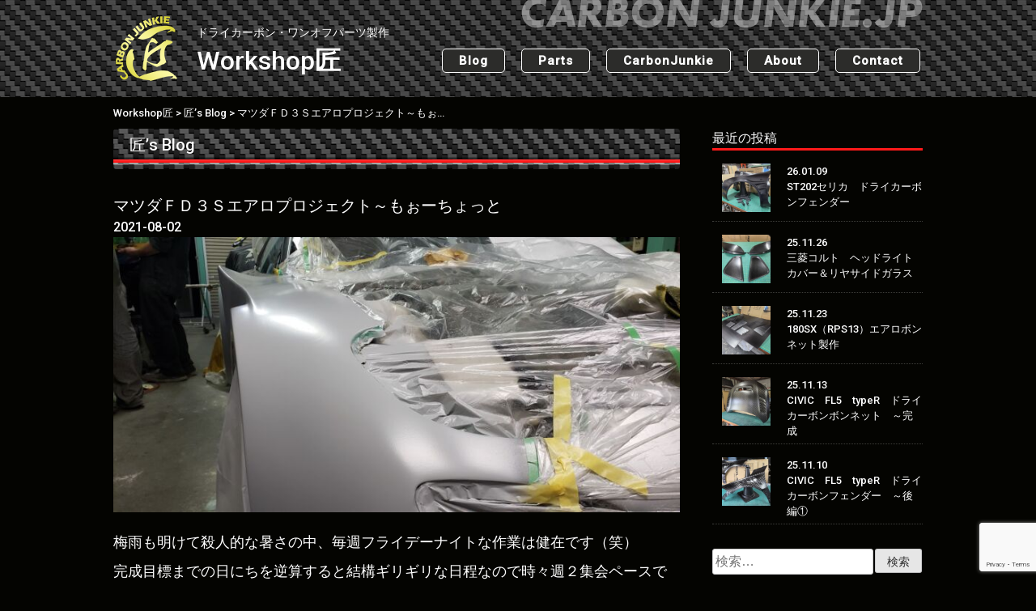

--- FILE ---
content_type: text/html; charset=UTF-8
request_url: https://carbonjunkie.jp/takumiblog/6187/
body_size: 13961
content:
<!doctype html>
<html lang="ja"><head>
<!-- Google tag (gtag.js) -->
<script async src="https://www.googletagmanager.com/gtag/js?id=G-0FBZDJ0W8X"></script>
<script>
  window.dataLayer = window.dataLayer || [];
  function gtag(){dataLayer.push(arguments);}
  gtag('js', new Date());

  gtag('config', 'G-0FBZDJ0W8X');
</script>
<meta charset="UTF-8">
<meta name="viewport" content="width=device-width, initial-scale=1">
<meta property="og:title" content="マツダＦＤ３Ｓエアロプロジェクト～もぉーちょっと" />
<meta property="og:url" content="https://carbonjunkie.jp/takumiblog/6187/" />
<meta property="og:image" content="https://carbonjunkie.jp/wp-content/themes/carbonjunkie/images/ogp.jpg" />
<meta property="og:site_name" content="Workshop匠" />
<meta property="og:locale" content="ja_JP" />
<link rel="icon" href="http://carbonjunkie.jp/wp-content/themes/carbonjunkie/images/favicon.ico">
<link rel="profile" href="http://gmpg.org/xfn/11">
<title>マツダＦＤ３Ｓエアロプロジェクト～もぉーちょっと &#8211; Workshop匠</title>
<meta name='robots' content='max-image-preview:large' />
	<style>img:is([sizes="auto" i], [sizes^="auto," i]) { contain-intrinsic-size: 3000px 1500px }</style>
	<link rel='dns-prefetch' href='//www.googletagmanager.com' />
<link rel='dns-prefetch' href='//stats.wp.com' />
<link rel='dns-prefetch' href='//v0.wordpress.com' />
<link rel="alternate" type="application/rss+xml" title="Workshop匠 &raquo; フィード" href="https://carbonjunkie.jp/feed/" />
<link rel="alternate" type="application/rss+xml" title="Workshop匠 &raquo; コメントフィード" href="https://carbonjunkie.jp/comments/feed/" />
<link rel='stylesheet' id='wp-block-library-css' href='https://carbonjunkie.jp/wp-includes/css/dist/block-library/style.min.css?ver=6.8.3' type='text/css' media='all' />
<style id='classic-theme-styles-inline-css' type='text/css'>
/*! This file is auto-generated */
.wp-block-button__link{color:#fff;background-color:#32373c;border-radius:9999px;box-shadow:none;text-decoration:none;padding:calc(.667em + 2px) calc(1.333em + 2px);font-size:1.125em}.wp-block-file__button{background:#32373c;color:#fff;text-decoration:none}
</style>
<link rel='stylesheet' id='mediaelement-css' href='https://carbonjunkie.jp/wp-includes/js/mediaelement/mediaelementplayer-legacy.min.css?ver=4.2.17' type='text/css' media='all' />
<link rel='stylesheet' id='wp-mediaelement-css' href='https://carbonjunkie.jp/wp-includes/js/mediaelement/wp-mediaelement.min.css?ver=6.8.3' type='text/css' media='all' />
<style id='jetpack-sharing-buttons-style-inline-css' type='text/css'>
.jetpack-sharing-buttons__services-list{display:flex;flex-direction:row;flex-wrap:wrap;gap:0;list-style-type:none;margin:5px;padding:0}.jetpack-sharing-buttons__services-list.has-small-icon-size{font-size:12px}.jetpack-sharing-buttons__services-list.has-normal-icon-size{font-size:16px}.jetpack-sharing-buttons__services-list.has-large-icon-size{font-size:24px}.jetpack-sharing-buttons__services-list.has-huge-icon-size{font-size:36px}@media print{.jetpack-sharing-buttons__services-list{display:none!important}}.editor-styles-wrapper .wp-block-jetpack-sharing-buttons{gap:0;padding-inline-start:0}ul.jetpack-sharing-buttons__services-list.has-background{padding:1.25em 2.375em}
</style>
<style id='global-styles-inline-css' type='text/css'>
:root{--wp--preset--aspect-ratio--square: 1;--wp--preset--aspect-ratio--4-3: 4/3;--wp--preset--aspect-ratio--3-4: 3/4;--wp--preset--aspect-ratio--3-2: 3/2;--wp--preset--aspect-ratio--2-3: 2/3;--wp--preset--aspect-ratio--16-9: 16/9;--wp--preset--aspect-ratio--9-16: 9/16;--wp--preset--color--black: #000000;--wp--preset--color--cyan-bluish-gray: #abb8c3;--wp--preset--color--white: #ffffff;--wp--preset--color--pale-pink: #f78da7;--wp--preset--color--vivid-red: #cf2e2e;--wp--preset--color--luminous-vivid-orange: #ff6900;--wp--preset--color--luminous-vivid-amber: #fcb900;--wp--preset--color--light-green-cyan: #7bdcb5;--wp--preset--color--vivid-green-cyan: #00d084;--wp--preset--color--pale-cyan-blue: #8ed1fc;--wp--preset--color--vivid-cyan-blue: #0693e3;--wp--preset--color--vivid-purple: #9b51e0;--wp--preset--gradient--vivid-cyan-blue-to-vivid-purple: linear-gradient(135deg,rgba(6,147,227,1) 0%,rgb(155,81,224) 100%);--wp--preset--gradient--light-green-cyan-to-vivid-green-cyan: linear-gradient(135deg,rgb(122,220,180) 0%,rgb(0,208,130) 100%);--wp--preset--gradient--luminous-vivid-amber-to-luminous-vivid-orange: linear-gradient(135deg,rgba(252,185,0,1) 0%,rgba(255,105,0,1) 100%);--wp--preset--gradient--luminous-vivid-orange-to-vivid-red: linear-gradient(135deg,rgba(255,105,0,1) 0%,rgb(207,46,46) 100%);--wp--preset--gradient--very-light-gray-to-cyan-bluish-gray: linear-gradient(135deg,rgb(238,238,238) 0%,rgb(169,184,195) 100%);--wp--preset--gradient--cool-to-warm-spectrum: linear-gradient(135deg,rgb(74,234,220) 0%,rgb(151,120,209) 20%,rgb(207,42,186) 40%,rgb(238,44,130) 60%,rgb(251,105,98) 80%,rgb(254,248,76) 100%);--wp--preset--gradient--blush-light-purple: linear-gradient(135deg,rgb(255,206,236) 0%,rgb(152,150,240) 100%);--wp--preset--gradient--blush-bordeaux: linear-gradient(135deg,rgb(254,205,165) 0%,rgb(254,45,45) 50%,rgb(107,0,62) 100%);--wp--preset--gradient--luminous-dusk: linear-gradient(135deg,rgb(255,203,112) 0%,rgb(199,81,192) 50%,rgb(65,88,208) 100%);--wp--preset--gradient--pale-ocean: linear-gradient(135deg,rgb(255,245,203) 0%,rgb(182,227,212) 50%,rgb(51,167,181) 100%);--wp--preset--gradient--electric-grass: linear-gradient(135deg,rgb(202,248,128) 0%,rgb(113,206,126) 100%);--wp--preset--gradient--midnight: linear-gradient(135deg,rgb(2,3,129) 0%,rgb(40,116,252) 100%);--wp--preset--font-size--small: 13px;--wp--preset--font-size--medium: 20px;--wp--preset--font-size--large: 36px;--wp--preset--font-size--x-large: 42px;--wp--preset--spacing--20: 0.44rem;--wp--preset--spacing--30: 0.67rem;--wp--preset--spacing--40: 1rem;--wp--preset--spacing--50: 1.5rem;--wp--preset--spacing--60: 2.25rem;--wp--preset--spacing--70: 3.38rem;--wp--preset--spacing--80: 5.06rem;--wp--preset--shadow--natural: 6px 6px 9px rgba(0, 0, 0, 0.2);--wp--preset--shadow--deep: 12px 12px 50px rgba(0, 0, 0, 0.4);--wp--preset--shadow--sharp: 6px 6px 0px rgba(0, 0, 0, 0.2);--wp--preset--shadow--outlined: 6px 6px 0px -3px rgba(255, 255, 255, 1), 6px 6px rgba(0, 0, 0, 1);--wp--preset--shadow--crisp: 6px 6px 0px rgba(0, 0, 0, 1);}:where(.is-layout-flex){gap: 0.5em;}:where(.is-layout-grid){gap: 0.5em;}body .is-layout-flex{display: flex;}.is-layout-flex{flex-wrap: wrap;align-items: center;}.is-layout-flex > :is(*, div){margin: 0;}body .is-layout-grid{display: grid;}.is-layout-grid > :is(*, div){margin: 0;}:where(.wp-block-columns.is-layout-flex){gap: 2em;}:where(.wp-block-columns.is-layout-grid){gap: 2em;}:where(.wp-block-post-template.is-layout-flex){gap: 1.25em;}:where(.wp-block-post-template.is-layout-grid){gap: 1.25em;}.has-black-color{color: var(--wp--preset--color--black) !important;}.has-cyan-bluish-gray-color{color: var(--wp--preset--color--cyan-bluish-gray) !important;}.has-white-color{color: var(--wp--preset--color--white) !important;}.has-pale-pink-color{color: var(--wp--preset--color--pale-pink) !important;}.has-vivid-red-color{color: var(--wp--preset--color--vivid-red) !important;}.has-luminous-vivid-orange-color{color: var(--wp--preset--color--luminous-vivid-orange) !important;}.has-luminous-vivid-amber-color{color: var(--wp--preset--color--luminous-vivid-amber) !important;}.has-light-green-cyan-color{color: var(--wp--preset--color--light-green-cyan) !important;}.has-vivid-green-cyan-color{color: var(--wp--preset--color--vivid-green-cyan) !important;}.has-pale-cyan-blue-color{color: var(--wp--preset--color--pale-cyan-blue) !important;}.has-vivid-cyan-blue-color{color: var(--wp--preset--color--vivid-cyan-blue) !important;}.has-vivid-purple-color{color: var(--wp--preset--color--vivid-purple) !important;}.has-black-background-color{background-color: var(--wp--preset--color--black) !important;}.has-cyan-bluish-gray-background-color{background-color: var(--wp--preset--color--cyan-bluish-gray) !important;}.has-white-background-color{background-color: var(--wp--preset--color--white) !important;}.has-pale-pink-background-color{background-color: var(--wp--preset--color--pale-pink) !important;}.has-vivid-red-background-color{background-color: var(--wp--preset--color--vivid-red) !important;}.has-luminous-vivid-orange-background-color{background-color: var(--wp--preset--color--luminous-vivid-orange) !important;}.has-luminous-vivid-amber-background-color{background-color: var(--wp--preset--color--luminous-vivid-amber) !important;}.has-light-green-cyan-background-color{background-color: var(--wp--preset--color--light-green-cyan) !important;}.has-vivid-green-cyan-background-color{background-color: var(--wp--preset--color--vivid-green-cyan) !important;}.has-pale-cyan-blue-background-color{background-color: var(--wp--preset--color--pale-cyan-blue) !important;}.has-vivid-cyan-blue-background-color{background-color: var(--wp--preset--color--vivid-cyan-blue) !important;}.has-vivid-purple-background-color{background-color: var(--wp--preset--color--vivid-purple) !important;}.has-black-border-color{border-color: var(--wp--preset--color--black) !important;}.has-cyan-bluish-gray-border-color{border-color: var(--wp--preset--color--cyan-bluish-gray) !important;}.has-white-border-color{border-color: var(--wp--preset--color--white) !important;}.has-pale-pink-border-color{border-color: var(--wp--preset--color--pale-pink) !important;}.has-vivid-red-border-color{border-color: var(--wp--preset--color--vivid-red) !important;}.has-luminous-vivid-orange-border-color{border-color: var(--wp--preset--color--luminous-vivid-orange) !important;}.has-luminous-vivid-amber-border-color{border-color: var(--wp--preset--color--luminous-vivid-amber) !important;}.has-light-green-cyan-border-color{border-color: var(--wp--preset--color--light-green-cyan) !important;}.has-vivid-green-cyan-border-color{border-color: var(--wp--preset--color--vivid-green-cyan) !important;}.has-pale-cyan-blue-border-color{border-color: var(--wp--preset--color--pale-cyan-blue) !important;}.has-vivid-cyan-blue-border-color{border-color: var(--wp--preset--color--vivid-cyan-blue) !important;}.has-vivid-purple-border-color{border-color: var(--wp--preset--color--vivid-purple) !important;}.has-vivid-cyan-blue-to-vivid-purple-gradient-background{background: var(--wp--preset--gradient--vivid-cyan-blue-to-vivid-purple) !important;}.has-light-green-cyan-to-vivid-green-cyan-gradient-background{background: var(--wp--preset--gradient--light-green-cyan-to-vivid-green-cyan) !important;}.has-luminous-vivid-amber-to-luminous-vivid-orange-gradient-background{background: var(--wp--preset--gradient--luminous-vivid-amber-to-luminous-vivid-orange) !important;}.has-luminous-vivid-orange-to-vivid-red-gradient-background{background: var(--wp--preset--gradient--luminous-vivid-orange-to-vivid-red) !important;}.has-very-light-gray-to-cyan-bluish-gray-gradient-background{background: var(--wp--preset--gradient--very-light-gray-to-cyan-bluish-gray) !important;}.has-cool-to-warm-spectrum-gradient-background{background: var(--wp--preset--gradient--cool-to-warm-spectrum) !important;}.has-blush-light-purple-gradient-background{background: var(--wp--preset--gradient--blush-light-purple) !important;}.has-blush-bordeaux-gradient-background{background: var(--wp--preset--gradient--blush-bordeaux) !important;}.has-luminous-dusk-gradient-background{background: var(--wp--preset--gradient--luminous-dusk) !important;}.has-pale-ocean-gradient-background{background: var(--wp--preset--gradient--pale-ocean) !important;}.has-electric-grass-gradient-background{background: var(--wp--preset--gradient--electric-grass) !important;}.has-midnight-gradient-background{background: var(--wp--preset--gradient--midnight) !important;}.has-small-font-size{font-size: var(--wp--preset--font-size--small) !important;}.has-medium-font-size{font-size: var(--wp--preset--font-size--medium) !important;}.has-large-font-size{font-size: var(--wp--preset--font-size--large) !important;}.has-x-large-font-size{font-size: var(--wp--preset--font-size--x-large) !important;}
:where(.wp-block-post-template.is-layout-flex){gap: 1.25em;}:where(.wp-block-post-template.is-layout-grid){gap: 1.25em;}
:where(.wp-block-columns.is-layout-flex){gap: 2em;}:where(.wp-block-columns.is-layout-grid){gap: 2em;}
:root :where(.wp-block-pullquote){font-size: 1.5em;line-height: 1.6;}
</style>
<link rel='stylesheet' id='contact-form-7-css' href='https://carbonjunkie.jp/wp-content/plugins/contact-form-7/includes/css/styles.css?ver=6.1.4' type='text/css' media='all' />
<link rel='stylesheet' id='responsive-lightbox-prettyphoto-css' href='https://carbonjunkie.jp/wp-content/plugins/responsive-lightbox/assets/prettyphoto/prettyPhoto.min.css?ver=3.1.6' type='text/css' media='all' />
<link rel='stylesheet' id='carbonjunkie-style-css' href='https://carbonjunkie.jp/wp-content/themes/carbonjunkie/style.css?ver=6.8.3' type='text/css' media='all' />
<link rel='stylesheet' id='sharedaddy-css' href='https://carbonjunkie.jp/wp-content/plugins/jetpack/modules/sharedaddy/sharing.css?ver=15.4' type='text/css' media='all' />
<link rel='stylesheet' id='social-logos-css' href='https://carbonjunkie.jp/wp-content/plugins/jetpack/_inc/social-logos/social-logos.min.css?ver=15.4' type='text/css' media='all' />
<script type="text/javascript" src="https://carbonjunkie.jp/wp-includes/js/jquery/jquery.min.js?ver=3.7.1" id="jquery-core-js"></script>
<script type="text/javascript" src="https://carbonjunkie.jp/wp-includes/js/jquery/jquery-migrate.min.js?ver=3.4.1" id="jquery-migrate-js"></script>
<script type="text/javascript" src="https://carbonjunkie.jp/wp-content/plugins/responsive-lightbox/assets/prettyphoto/jquery.prettyPhoto.min.js?ver=3.1.6" id="responsive-lightbox-prettyphoto-js"></script>
<script type="text/javascript" src="https://carbonjunkie.jp/wp-includes/js/underscore.min.js?ver=1.13.7" id="underscore-js"></script>
<script type="text/javascript" src="https://carbonjunkie.jp/wp-content/plugins/responsive-lightbox/assets/infinitescroll/infinite-scroll.pkgd.min.js?ver=4.0.1" id="responsive-lightbox-infinite-scroll-js"></script>
<script type="text/javascript" src="https://carbonjunkie.jp/wp-content/plugins/responsive-lightbox/assets/dompurify/purify.min.js?ver=3.1.7" id="dompurify-js"></script>
<script type="text/javascript" id="responsive-lightbox-sanitizer-js-before">
/* <![CDATA[ */
window.RLG = window.RLG || {}; window.RLG.sanitizeAllowedHosts = ["youtube.com","www.youtube.com","youtu.be","vimeo.com","player.vimeo.com"];
/* ]]> */
</script>
<script type="text/javascript" src="https://carbonjunkie.jp/wp-content/plugins/responsive-lightbox/js/sanitizer.js?ver=2.6.0" id="responsive-lightbox-sanitizer-js"></script>
<script type="text/javascript" id="responsive-lightbox-js-before">
/* <![CDATA[ */
var rlArgs = {"script":"prettyphoto","selector":"lightbox","customEvents":"","activeGalleries":true,"animationSpeed":"normal","slideshow":false,"slideshowDelay":5000,"slideshowAutoplay":false,"opacity":"0.75","showTitle":true,"allowResize":true,"allowExpand":true,"width":1080,"height":720,"separator":"\/","theme":"pp_default","horizontalPadding":20,"hideFlash":false,"wmode":"opaque","videoAutoplay":false,"modal":false,"deeplinking":false,"overlayGallery":true,"keyboardShortcuts":true,"social":false,"woocommerce_gallery":false,"ajaxurl":"https:\/\/carbonjunkie.jp\/wp-admin\/admin-ajax.php","nonce":"2b5f67b562","preview":false,"postId":6187,"scriptExtension":false};
/* ]]> */
</script>
<script type="text/javascript" src="https://carbonjunkie.jp/wp-content/plugins/responsive-lightbox/js/front.js?ver=2.6.0" id="responsive-lightbox-js"></script>

<!-- Site Kit によって追加された Google タグ（gtag.js）スニペット -->
<!-- Google アナリティクス スニペット (Site Kit が追加) -->
<script type="text/javascript" src="https://www.googletagmanager.com/gtag/js?id=GT-K48G9LZ" id="google_gtagjs-js" async></script>
<script type="text/javascript" id="google_gtagjs-js-after">
/* <![CDATA[ */
window.dataLayer = window.dataLayer || [];function gtag(){dataLayer.push(arguments);}
gtag("set","linker",{"domains":["carbonjunkie.jp"]});
gtag("js", new Date());
gtag("set", "developer_id.dZTNiMT", true);
gtag("config", "GT-K48G9LZ", {"googlesitekit_post_date":"20210802"});
/* ]]> */
</script>
<link rel="https://api.w.org/" href="https://carbonjunkie.jp/wp-json/" /><link rel="alternate" title="JSON" type="application/json" href="https://carbonjunkie.jp/wp-json/wp/v2/posts/6187" /><link rel="EditURI" type="application/rsd+xml" title="RSD" href="https://carbonjunkie.jp/xmlrpc.php?rsd" />
<link rel="canonical" href="https://carbonjunkie.jp/takumiblog/6187/" />
<link rel='shortlink' href='https://wp.me/p9BmdI-1BN' />
<link rel="alternate" title="oEmbed (JSON)" type="application/json+oembed" href="https://carbonjunkie.jp/wp-json/oembed/1.0/embed?url=https%3A%2F%2Fcarbonjunkie.jp%2Ftakumiblog%2F6187%2F" />
<link rel="alternate" title="oEmbed (XML)" type="text/xml+oembed" href="https://carbonjunkie.jp/wp-json/oembed/1.0/embed?url=https%3A%2F%2Fcarbonjunkie.jp%2Ftakumiblog%2F6187%2F&#038;format=xml" />
<meta name="generator" content="Site Kit by Google 1.170.0" />	<style>img#wpstats{display:none}</style>
		<noscript><style>.lazyload[data-src]{display:none !important;}</style></noscript><style>.lazyload{background-image:none !important;}.lazyload:before{background-image:none !important;}</style>
<!-- Jetpack Open Graph Tags -->
<meta property="og:type" content="article" />
<meta property="og:title" content="マツダＦＤ３Ｓエアロプロジェクト～もぉーちょっと" />
<meta property="og:url" content="https://carbonjunkie.jp/takumiblog/6187/" />
<meta property="og:description" content="梅雨も明けて殺人的な暑さの中、毎週フライデーナイトな作業は健在です（笑） 完成目標までの日にちを逆算すると結構&hellip;" />
<meta property="article:published_time" content="2021-08-02T13:13:33+00:00" />
<meta property="article:modified_time" content="2021-08-02T13:14:43+00:00" />
<meta property="og:site_name" content="Workshop匠" />
<meta property="og:image" content="https://carbonjunkie.jp/wp-content/uploads/2021/08/20210730_232405.jpg" />
<meta property="og:image:width" content="1280" />
<meta property="og:image:height" content="622" />
<meta property="og:image:alt" content="" />
<meta property="og:locale" content="ja_JP" />
<meta name="twitter:text:title" content="マツダＦＤ３Ｓエアロプロジェクト～もぉーちょっと" />
<meta name="twitter:image" content="https://carbonjunkie.jp/wp-content/uploads/2021/08/20210730_232405.jpg?w=640" />
<meta name="twitter:card" content="summary_large_image" />

<!-- End Jetpack Open Graph Tags -->
<link rel="icon" href="https://carbonjunkie.jp/wp-content/uploads/2018/02/cropped-WPサイトアイコン512px-1-32x32.png" sizes="32x32" />
<link rel="icon" href="https://carbonjunkie.jp/wp-content/uploads/2018/02/cropped-WPサイトアイコン512px-1-192x192.png" sizes="192x192" />
<link rel="apple-touch-icon" href="https://carbonjunkie.jp/wp-content/uploads/2018/02/cropped-WPサイトアイコン512px-1-180x180.png" />
<meta name="msapplication-TileImage" content="https://carbonjunkie.jp/wp-content/uploads/2018/02/cropped-WPサイトアイコン512px-1-270x270.png" />
<link href="https://carbonjunkie.jp/wp-content/themes/carbonjunkie/css/slicknav.min.css" rel="stylesheet">
<link href="https://carbonjunkie.jp/wp-content/themes/carbonjunkie/css/slider-pro.min.css" rel="stylesheet">
<link href="https://fonts.googleapis.com/css?family=Roboto:500,500i" rel="stylesheet">
</head>
<body class="wp-singular post-template-default single single-post postid-6187 single-format-standard wp-theme-carbonjunkie">
  <div id="page" class="site">
	<a class="skip-link screen-reader-text" href="#content">Skip to content</a>
    <div class="headerWrap">
	  <header id="header" class="site-header">
		<h1 id="logo" class="site-title"><a href="https://carbonjunkie.jp/" rel="home"><small>ドライカーボン・ワンオフパーツ製作</small>Workshop<span>匠</span></a></h1>
        <nav id="nav">
          <ul id="globalNavi">
          <li class="navHome"><a href="https://carbonjunkie.jp/">HOME</a></li>
          <li><a href="/category/takumiblog">Blog</a></li>
          <li><a href="/parts/">Parts</a></li>
          <li><a href="/carbonjunkie-spec/">CarbonJunkie</a></li>
          <li><a href="/about/">About</a></li>
          <li><a href="/contact/">Contact</a></li>
          </ul>
        </nav>
	  </header>
	</div>
	<div id="content" class="site-content">
	<div class="breadcrumbs cf">
    <span property="itemListElement" typeof="ListItem"><a property="item" typeof="WebPage" title="Workshop匠へ移動" href="https://carbonjunkie.jp" class="home"><span property="name">Workshop匠</span></a><meta property="position" content="1"></span> &gt; <span property="itemListElement" typeof="ListItem"><a property="item" typeof="WebPage" title="匠’s Blogのカテゴリーアーカイブへ移動" href="https://carbonjunkie.jp/category/takumiblog/" class="taxonomy category"><span property="name">匠’s Blog</span></a><meta property="position" content="2"></span> &gt; <span property="itemListElement" typeof="ListItem"><span property="name">マツダＦＤ３Ｓエアロプロジェクト～もぉーちょっと</span><meta property="position" content="3"></span>	</div>
	  <div class="mainWrap">
		<main id="main" class="site-main">
		<article id="blog" class="article">
        <h2 class="titleHead"><a href="/category/takumiblog">匠’s Blog</a></h2>
		
<article id="post-6187" class="post-6187 post type-post status-publish format-standard has-post-thumbnail hentry category-takumiblog">
	<header class="entry-header">
		<h1 class="entry-title">マツダＦＤ３Ｓエアロプロジェクト～もぉーちょっと</h1>		<div class="entry-meta">
			<span class="posted-on"><a href="https://carbonjunkie.jp/takumiblog/6187/" rel="bookmark"><time class="entry-date published" datetime="2021-08-02T22:13:33+09:00">2021-08-02</time><time class="updated" datetime="2021-08-02T22:14:43+09:00">2021-08-02</time></a></span><span class="byline"> by <span class="author vcard"><a class="url fn n" href="https://carbonjunkie.jp/author/carbonj-admin/">carbonj-admin</a></span></span>		</div><!-- .entry-meta -->
			</header><!-- .entry-header -->

	
	<div class="post-thumbnail">
		<img width="1280" height="622" src="[data-uri]" class="attachment-post-thumbnail size-post-thumbnail wp-post-image lazyload" alt="" decoding="async" fetchpriority="high"   data-src="https://carbonjunkie.jp/wp-content/uploads/2021/08/20210730_232405.jpg" data-srcset="https://carbonjunkie.jp/wp-content/uploads/2021/08/20210730_232405.jpg 1280w, https://carbonjunkie.jp/wp-content/uploads/2021/08/20210730_232405-640x311.jpg 640w, https://carbonjunkie.jp/wp-content/uploads/2021/08/20210730_232405-1024x498.jpg 1024w, https://carbonjunkie.jp/wp-content/uploads/2021/08/20210730_232405-768x373.jpg 768w, https://carbonjunkie.jp/wp-content/uploads/2021/08/20210730_232405-1536x747.jpg 1536w, https://carbonjunkie.jp/wp-content/uploads/2021/08/20210730_232405-2048x996.jpg 2048w" data-sizes="auto" data-eio-rwidth="1280" data-eio-rheight="622" /><noscript><img width="1280" height="622" src="https://carbonjunkie.jp/wp-content/uploads/2021/08/20210730_232405.jpg" class="attachment-post-thumbnail size-post-thumbnail wp-post-image" alt="" decoding="async" fetchpriority="high" srcset="https://carbonjunkie.jp/wp-content/uploads/2021/08/20210730_232405.jpg 1280w, https://carbonjunkie.jp/wp-content/uploads/2021/08/20210730_232405-640x311.jpg 640w, https://carbonjunkie.jp/wp-content/uploads/2021/08/20210730_232405-1024x498.jpg 1024w, https://carbonjunkie.jp/wp-content/uploads/2021/08/20210730_232405-768x373.jpg 768w, https://carbonjunkie.jp/wp-content/uploads/2021/08/20210730_232405-1536x747.jpg 1536w, https://carbonjunkie.jp/wp-content/uploads/2021/08/20210730_232405-2048x996.jpg 2048w" sizes="(max-width: 1280px) 100vw, 1280px" data-eio="l" /></noscript>	</div><!-- .post-thumbnail -->

	
	<div class="entry-content">
		
<p>梅雨も明けて殺人的な暑さの中、毎週フライデーナイトな作業は健在です（笑）</p>



<p>完成目標までの日にちを逆算すると結構ギリギリな日程なので時々週２集会ペースで</p>



<p>追い込み掛けてます(^^)/</p>



<p>　</p>



<p>ではその後のその後のその後です</p>



<p>リヤフェンダー、３Ｄプリンター造形品を固定後にＦＲＰで止めました</p>



<p>ＦＲＰの厚み分、３Ｄプリンターはマイナスオフセットして製作して貰ってます</p>



<figure class="wp-block-image size-large"><img decoding="async" width="1024" height="498" src="[data-uri]" alt="" class="wp-image-6189 lazyload"   data-src="https://carbonjunkie.jp/wp-content/uploads/2021/08/20210611_223615-1024x498.jpg" data-srcset="https://carbonjunkie.jp/wp-content/uploads/2021/08/20210611_223615-1024x498.jpg 1024w, https://carbonjunkie.jp/wp-content/uploads/2021/08/20210611_223615-640x311.jpg 640w, https://carbonjunkie.jp/wp-content/uploads/2021/08/20210611_223615-768x373.jpg 768w, https://carbonjunkie.jp/wp-content/uploads/2021/08/20210611_223615-1536x747.jpg 1536w, https://carbonjunkie.jp/wp-content/uploads/2021/08/20210611_223615-2048x996.jpg 2048w, https://carbonjunkie.jp/wp-content/uploads/2021/08/20210611_223615.jpg 1280w" data-sizes="auto" data-eio-rwidth="1024" data-eio-rheight="498" /><noscript><img decoding="async" width="1024" height="498" src="https://carbonjunkie.jp/wp-content/uploads/2021/08/20210611_223615-1024x498.jpg" alt="" class="wp-image-6189" srcset="https://carbonjunkie.jp/wp-content/uploads/2021/08/20210611_223615-1024x498.jpg 1024w, https://carbonjunkie.jp/wp-content/uploads/2021/08/20210611_223615-640x311.jpg 640w, https://carbonjunkie.jp/wp-content/uploads/2021/08/20210611_223615-768x373.jpg 768w, https://carbonjunkie.jp/wp-content/uploads/2021/08/20210611_223615-1536x747.jpg 1536w, https://carbonjunkie.jp/wp-content/uploads/2021/08/20210611_223615-2048x996.jpg 2048w, https://carbonjunkie.jp/wp-content/uploads/2021/08/20210611_223615.jpg 1280w" sizes="(max-width: 1024px) 100vw, 1024px" data-eio="l" /></noscript></figure>



<p>　</p>



<p>フロントフェンダーは研いで盛ってを繰り返し</p>



<figure class="wp-block-gallery columns-1 is-cropped wp-block-gallery-1 is-layout-flex wp-block-gallery-is-layout-flex"><ul class="blocks-gallery-grid"><li class="blocks-gallery-item"><figure><img decoding="async" width="1024" height="498" src="[data-uri]" alt="" data-id="6191" data-full-url="https://carbonjunkie.jp/wp-content/uploads/2021/08/20210611_223645.jpg" data-link="https://carbonjunkie.jp/?attachment_id=6191" class="wp-image-6191 lazyload"   data-src="https://carbonjunkie.jp/wp-content/uploads/2021/08/20210611_223645-1024x498.jpg" data-srcset="https://carbonjunkie.jp/wp-content/uploads/2021/08/20210611_223645-1024x498.jpg 1024w, https://carbonjunkie.jp/wp-content/uploads/2021/08/20210611_223645-640x311.jpg 640w, https://carbonjunkie.jp/wp-content/uploads/2021/08/20210611_223645-768x373.jpg 768w, https://carbonjunkie.jp/wp-content/uploads/2021/08/20210611_223645-1536x747.jpg 1536w, https://carbonjunkie.jp/wp-content/uploads/2021/08/20210611_223645-2048x996.jpg 2048w, https://carbonjunkie.jp/wp-content/uploads/2021/08/20210611_223645.jpg 1280w" data-sizes="auto" data-eio-rwidth="1024" data-eio-rheight="498" /><noscript><img decoding="async" width="1024" height="498" src="https://carbonjunkie.jp/wp-content/uploads/2021/08/20210611_223645-1024x498.jpg" alt="" data-id="6191" data-full-url="https://carbonjunkie.jp/wp-content/uploads/2021/08/20210611_223645.jpg" data-link="https://carbonjunkie.jp/?attachment_id=6191" class="wp-image-6191" srcset="https://carbonjunkie.jp/wp-content/uploads/2021/08/20210611_223645-1024x498.jpg 1024w, https://carbonjunkie.jp/wp-content/uploads/2021/08/20210611_223645-640x311.jpg 640w, https://carbonjunkie.jp/wp-content/uploads/2021/08/20210611_223645-768x373.jpg 768w, https://carbonjunkie.jp/wp-content/uploads/2021/08/20210611_223645-1536x747.jpg 1536w, https://carbonjunkie.jp/wp-content/uploads/2021/08/20210611_223645-2048x996.jpg 2048w, https://carbonjunkie.jp/wp-content/uploads/2021/08/20210611_223645.jpg 1280w" sizes="(max-width: 1024px) 100vw, 1024px" data-eio="l" /></noscript></figure></li></ul></figure>



<p>リヤフェンダーに鈑金パテ入れ</p>



<figure class="wp-block-gallery columns-1 is-cropped wp-block-gallery-2 is-layout-flex wp-block-gallery-is-layout-flex"><ul class="blocks-gallery-grid"><li class="blocks-gallery-item"><figure><img decoding="async" width="1024" height="498" src="[data-uri]" alt="" data-id="6193" data-full-url="https://carbonjunkie.jp/wp-content/uploads/2021/08/20210625_223806.jpg" data-link="https://carbonjunkie.jp/?attachment_id=6193" class="wp-image-6193 lazyload"   data-src="https://carbonjunkie.jp/wp-content/uploads/2021/08/20210625_223806-1024x498.jpg" data-srcset="https://carbonjunkie.jp/wp-content/uploads/2021/08/20210625_223806-1024x498.jpg 1024w, https://carbonjunkie.jp/wp-content/uploads/2021/08/20210625_223806-640x311.jpg 640w, https://carbonjunkie.jp/wp-content/uploads/2021/08/20210625_223806-768x373.jpg 768w, https://carbonjunkie.jp/wp-content/uploads/2021/08/20210625_223806-1536x747.jpg 1536w, https://carbonjunkie.jp/wp-content/uploads/2021/08/20210625_223806-2048x996.jpg 2048w, https://carbonjunkie.jp/wp-content/uploads/2021/08/20210625_223806.jpg 1280w" data-sizes="auto" data-eio-rwidth="1024" data-eio-rheight="498" /><noscript><img decoding="async" width="1024" height="498" src="https://carbonjunkie.jp/wp-content/uploads/2021/08/20210625_223806-1024x498.jpg" alt="" data-id="6193" data-full-url="https://carbonjunkie.jp/wp-content/uploads/2021/08/20210625_223806.jpg" data-link="https://carbonjunkie.jp/?attachment_id=6193" class="wp-image-6193" srcset="https://carbonjunkie.jp/wp-content/uploads/2021/08/20210625_223806-1024x498.jpg 1024w, https://carbonjunkie.jp/wp-content/uploads/2021/08/20210625_223806-640x311.jpg 640w, https://carbonjunkie.jp/wp-content/uploads/2021/08/20210625_223806-768x373.jpg 768w, https://carbonjunkie.jp/wp-content/uploads/2021/08/20210625_223806-1536x747.jpg 1536w, https://carbonjunkie.jp/wp-content/uploads/2021/08/20210625_223806-2048x996.jpg 2048w, https://carbonjunkie.jp/wp-content/uploads/2021/08/20210625_223806.jpg 1280w" sizes="(max-width: 1024px) 100vw, 1024px" data-eio="l" /></noscript></figure></li></ul></figure>



<p>そして研ぎ</p>



<figure class="wp-block-image size-large"><img decoding="async" width="1024" height="498" src="[data-uri]" alt="" class="wp-image-6194 lazyload"   data-src="https://carbonjunkie.jp/wp-content/uploads/2021/08/20210709_230251-1024x498.jpg" data-srcset="https://carbonjunkie.jp/wp-content/uploads/2021/08/20210709_230251-1024x498.jpg 1024w, https://carbonjunkie.jp/wp-content/uploads/2021/08/20210709_230251-640x311.jpg 640w, https://carbonjunkie.jp/wp-content/uploads/2021/08/20210709_230251-768x373.jpg 768w, https://carbonjunkie.jp/wp-content/uploads/2021/08/20210709_230251-1536x747.jpg 1536w, https://carbonjunkie.jp/wp-content/uploads/2021/08/20210709_230251-2048x996.jpg 2048w, https://carbonjunkie.jp/wp-content/uploads/2021/08/20210709_230251.jpg 1280w" data-sizes="auto" data-eio-rwidth="1024" data-eio-rheight="498" /><noscript><img decoding="async" width="1024" height="498" src="https://carbonjunkie.jp/wp-content/uploads/2021/08/20210709_230251-1024x498.jpg" alt="" class="wp-image-6194" srcset="https://carbonjunkie.jp/wp-content/uploads/2021/08/20210709_230251-1024x498.jpg 1024w, https://carbonjunkie.jp/wp-content/uploads/2021/08/20210709_230251-640x311.jpg 640w, https://carbonjunkie.jp/wp-content/uploads/2021/08/20210709_230251-768x373.jpg 768w, https://carbonjunkie.jp/wp-content/uploads/2021/08/20210709_230251-1536x747.jpg 1536w, https://carbonjunkie.jp/wp-content/uploads/2021/08/20210709_230251-2048x996.jpg 2048w, https://carbonjunkie.jp/wp-content/uploads/2021/08/20210709_230251.jpg 1280w" sizes="(max-width: 1024px) 100vw, 1024px" data-eio="l" /></noscript></figure>



<p>盛り、研ぎ繰り返し</p>



<figure class="wp-block-gallery columns-1 is-cropped wp-block-gallery-3 is-layout-flex wp-block-gallery-is-layout-flex"><ul class="blocks-gallery-grid"><li class="blocks-gallery-item"><figure><img decoding="async" width="1024" height="498" src="[data-uri]" alt="" data-id="6195" data-full-url="https://carbonjunkie.jp/wp-content/uploads/2021/08/20210717_001741.jpg" data-link="https://carbonjunkie.jp/?attachment_id=6195" class="wp-image-6195 lazyload"   data-src="https://carbonjunkie.jp/wp-content/uploads/2021/08/20210717_001741-1024x498.jpg" data-srcset="https://carbonjunkie.jp/wp-content/uploads/2021/08/20210717_001741-1024x498.jpg 1024w, https://carbonjunkie.jp/wp-content/uploads/2021/08/20210717_001741-640x311.jpg 640w, https://carbonjunkie.jp/wp-content/uploads/2021/08/20210717_001741-768x373.jpg 768w, https://carbonjunkie.jp/wp-content/uploads/2021/08/20210717_001741-1536x747.jpg 1536w, https://carbonjunkie.jp/wp-content/uploads/2021/08/20210717_001741-2048x996.jpg 2048w, https://carbonjunkie.jp/wp-content/uploads/2021/08/20210717_001741.jpg 1280w" data-sizes="auto" data-eio-rwidth="1024" data-eio-rheight="498" /><noscript><img decoding="async" width="1024" height="498" src="https://carbonjunkie.jp/wp-content/uploads/2021/08/20210717_001741-1024x498.jpg" alt="" data-id="6195" data-full-url="https://carbonjunkie.jp/wp-content/uploads/2021/08/20210717_001741.jpg" data-link="https://carbonjunkie.jp/?attachment_id=6195" class="wp-image-6195" srcset="https://carbonjunkie.jp/wp-content/uploads/2021/08/20210717_001741-1024x498.jpg 1024w, https://carbonjunkie.jp/wp-content/uploads/2021/08/20210717_001741-640x311.jpg 640w, https://carbonjunkie.jp/wp-content/uploads/2021/08/20210717_001741-768x373.jpg 768w, https://carbonjunkie.jp/wp-content/uploads/2021/08/20210717_001741-1536x747.jpg 1536w, https://carbonjunkie.jp/wp-content/uploads/2021/08/20210717_001741-2048x996.jpg 2048w, https://carbonjunkie.jp/wp-content/uploads/2021/08/20210717_001741.jpg 1280w" sizes="(max-width: 1024px) 100vw, 1024px" data-eio="l" /></noscript></figure></li></ul></figure>



<p>　</p>



<p>　</p>



<p>基本形になったところでパテサフ入れました</p>



<figure class="wp-block-gallery columns-1 is-cropped wp-block-gallery-4 is-layout-flex wp-block-gallery-is-layout-flex"><ul class="blocks-gallery-grid"><li class="blocks-gallery-item"><figure><img decoding="async" width="1024" height="498" src="[data-uri]" alt="" data-id="6196" data-full-url="https://carbonjunkie.jp/wp-content/uploads/2021/08/20210721_215630.jpg" data-link="https://carbonjunkie.jp/?attachment_id=6196" class="wp-image-6196 lazyload"   data-src="https://carbonjunkie.jp/wp-content/uploads/2021/08/20210721_215630-1024x498.jpg" data-srcset="https://carbonjunkie.jp/wp-content/uploads/2021/08/20210721_215630-1024x498.jpg 1024w, https://carbonjunkie.jp/wp-content/uploads/2021/08/20210721_215630-640x311.jpg 640w, https://carbonjunkie.jp/wp-content/uploads/2021/08/20210721_215630-768x373.jpg 768w, https://carbonjunkie.jp/wp-content/uploads/2021/08/20210721_215630-1536x747.jpg 1536w, https://carbonjunkie.jp/wp-content/uploads/2021/08/20210721_215630-2048x996.jpg 2048w, https://carbonjunkie.jp/wp-content/uploads/2021/08/20210721_215630.jpg 1280w" data-sizes="auto" data-eio-rwidth="1024" data-eio-rheight="498" /><noscript><img decoding="async" width="1024" height="498" src="https://carbonjunkie.jp/wp-content/uploads/2021/08/20210721_215630-1024x498.jpg" alt="" data-id="6196" data-full-url="https://carbonjunkie.jp/wp-content/uploads/2021/08/20210721_215630.jpg" data-link="https://carbonjunkie.jp/?attachment_id=6196" class="wp-image-6196" srcset="https://carbonjunkie.jp/wp-content/uploads/2021/08/20210721_215630-1024x498.jpg 1024w, https://carbonjunkie.jp/wp-content/uploads/2021/08/20210721_215630-640x311.jpg 640w, https://carbonjunkie.jp/wp-content/uploads/2021/08/20210721_215630-768x373.jpg 768w, https://carbonjunkie.jp/wp-content/uploads/2021/08/20210721_215630-1536x747.jpg 1536w, https://carbonjunkie.jp/wp-content/uploads/2021/08/20210721_215630-2048x996.jpg 2048w, https://carbonjunkie.jp/wp-content/uploads/2021/08/20210721_215630.jpg 1280w" sizes="(max-width: 1024px) 100vw, 1024px" data-eio="l" /></noscript></figure></li></ul></figure>



<figure class="wp-block-image size-large"><img decoding="async" width="1024" height="498" src="[data-uri]" alt="" class="wp-image-6197 lazyload"   data-src="https://carbonjunkie.jp/wp-content/uploads/2021/08/20210723_215901-1024x498.jpg" data-srcset="https://carbonjunkie.jp/wp-content/uploads/2021/08/20210723_215901-1024x498.jpg 1024w, https://carbonjunkie.jp/wp-content/uploads/2021/08/20210723_215901-640x311.jpg 640w, https://carbonjunkie.jp/wp-content/uploads/2021/08/20210723_215901-768x373.jpg 768w, https://carbonjunkie.jp/wp-content/uploads/2021/08/20210723_215901-1536x747.jpg 1536w, https://carbonjunkie.jp/wp-content/uploads/2021/08/20210723_215901-2048x996.jpg 2048w, https://carbonjunkie.jp/wp-content/uploads/2021/08/20210723_215901.jpg 1280w" data-sizes="auto" data-eio-rwidth="1024" data-eio-rheight="498" /><noscript><img decoding="async" width="1024" height="498" src="https://carbonjunkie.jp/wp-content/uploads/2021/08/20210723_215901-1024x498.jpg" alt="" class="wp-image-6197" srcset="https://carbonjunkie.jp/wp-content/uploads/2021/08/20210723_215901-1024x498.jpg 1024w, https://carbonjunkie.jp/wp-content/uploads/2021/08/20210723_215901-640x311.jpg 640w, https://carbonjunkie.jp/wp-content/uploads/2021/08/20210723_215901-768x373.jpg 768w, https://carbonjunkie.jp/wp-content/uploads/2021/08/20210723_215901-1536x747.jpg 1536w, https://carbonjunkie.jp/wp-content/uploads/2021/08/20210723_215901-2048x996.jpg 2048w, https://carbonjunkie.jp/wp-content/uploads/2021/08/20210723_215901.jpg 1280w" sizes="(max-width: 1024px) 100vw, 1024px" data-eio="l" /></noscript></figure>



<p>パテサフ肌を研いでサフェサー入れました</p>



<figure class="wp-block-gallery columns-1 is-cropped wp-block-gallery-5 is-layout-flex wp-block-gallery-is-layout-flex"><ul class="blocks-gallery-grid"><li class="blocks-gallery-item"><figure><img decoding="async" width="1024" height="498" src="[data-uri]" alt="" data-id="6198" data-full-url="https://carbonjunkie.jp/wp-content/uploads/2021/08/20210730_222300.jpg" data-link="https://carbonjunkie.jp/?attachment_id=6198" class="wp-image-6198 lazyload"   data-src="https://carbonjunkie.jp/wp-content/uploads/2021/08/20210730_222300-1024x498.jpg" data-srcset="https://carbonjunkie.jp/wp-content/uploads/2021/08/20210730_222300-1024x498.jpg 1024w, https://carbonjunkie.jp/wp-content/uploads/2021/08/20210730_222300-640x311.jpg 640w, https://carbonjunkie.jp/wp-content/uploads/2021/08/20210730_222300-768x373.jpg 768w, https://carbonjunkie.jp/wp-content/uploads/2021/08/20210730_222300-1536x747.jpg 1536w, https://carbonjunkie.jp/wp-content/uploads/2021/08/20210730_222300-2048x996.jpg 2048w, https://carbonjunkie.jp/wp-content/uploads/2021/08/20210730_222300.jpg 1280w" data-sizes="auto" data-eio-rwidth="1024" data-eio-rheight="498" /><noscript><img decoding="async" width="1024" height="498" src="https://carbonjunkie.jp/wp-content/uploads/2021/08/20210730_222300-1024x498.jpg" alt="" data-id="6198" data-full-url="https://carbonjunkie.jp/wp-content/uploads/2021/08/20210730_222300.jpg" data-link="https://carbonjunkie.jp/?attachment_id=6198" class="wp-image-6198" srcset="https://carbonjunkie.jp/wp-content/uploads/2021/08/20210730_222300-1024x498.jpg 1024w, https://carbonjunkie.jp/wp-content/uploads/2021/08/20210730_222300-640x311.jpg 640w, https://carbonjunkie.jp/wp-content/uploads/2021/08/20210730_222300-768x373.jpg 768w, https://carbonjunkie.jp/wp-content/uploads/2021/08/20210730_222300-1536x747.jpg 1536w, https://carbonjunkie.jp/wp-content/uploads/2021/08/20210730_222300-2048x996.jpg 2048w, https://carbonjunkie.jp/wp-content/uploads/2021/08/20210730_222300.jpg 1280w" sizes="(max-width: 1024px) 100vw, 1024px" data-eio="l" /></noscript></figure></li></ul></figure>



<figure class="wp-block-gallery columns-1 is-cropped wp-block-gallery-6 is-layout-flex wp-block-gallery-is-layout-flex"><ul class="blocks-gallery-grid"><li class="blocks-gallery-item"><figure><img decoding="async" width="1024" height="498" src="[data-uri]" alt="" data-id="6212" data-full-url="https://carbonjunkie.jp/wp-content/uploads/2021/08/20210730_232352.jpg" data-link="https://carbonjunkie.jp/takumiblog/6187/attachment/20210730_232352/" class="wp-image-6212 lazyload"   data-src="https://carbonjunkie.jp/wp-content/uploads/2021/08/20210730_232352-1024x498.jpg" data-srcset="https://carbonjunkie.jp/wp-content/uploads/2021/08/20210730_232352-1024x498.jpg 1024w, https://carbonjunkie.jp/wp-content/uploads/2021/08/20210730_232352-640x311.jpg 640w, https://carbonjunkie.jp/wp-content/uploads/2021/08/20210730_232352-768x373.jpg 768w, https://carbonjunkie.jp/wp-content/uploads/2021/08/20210730_232352-1536x747.jpg 1536w, https://carbonjunkie.jp/wp-content/uploads/2021/08/20210730_232352-2048x996.jpg 2048w, https://carbonjunkie.jp/wp-content/uploads/2021/08/20210730_232352.jpg 1280w" data-sizes="auto" data-eio-rwidth="1024" data-eio-rheight="498" /><noscript><img decoding="async" width="1024" height="498" src="https://carbonjunkie.jp/wp-content/uploads/2021/08/20210730_232352-1024x498.jpg" alt="" data-id="6212" data-full-url="https://carbonjunkie.jp/wp-content/uploads/2021/08/20210730_232352.jpg" data-link="https://carbonjunkie.jp/takumiblog/6187/attachment/20210730_232352/" class="wp-image-6212" srcset="https://carbonjunkie.jp/wp-content/uploads/2021/08/20210730_232352-1024x498.jpg 1024w, https://carbonjunkie.jp/wp-content/uploads/2021/08/20210730_232352-640x311.jpg 640w, https://carbonjunkie.jp/wp-content/uploads/2021/08/20210730_232352-768x373.jpg 768w, https://carbonjunkie.jp/wp-content/uploads/2021/08/20210730_232352-1536x747.jpg 1536w, https://carbonjunkie.jp/wp-content/uploads/2021/08/20210730_232352-2048x996.jpg 2048w, https://carbonjunkie.jp/wp-content/uploads/2021/08/20210730_232352.jpg 1280w" sizes="(max-width: 1024px) 100vw, 1024px" data-eio="l" /></noscript></figure></li></ul></figure>



<p>これで左右前後マスター完成です(^^)/</p>



<p>　</p>



<p></p>



<p>フェンダーにルーバーを２次加工するのですが、、、</p>



<p>ケイプラスエンジニアリングさんにルーバーイメージをお願いしました</p>



<p>大まかな形状を伝え依頼したら数日でイメージ図来ました</p>



<figure class="wp-block-image size-large"><img decoding="async" width="1024" height="498" src="[data-uri]" alt="" class="wp-image-6201 lazyload"   data-src="https://carbonjunkie.jp/wp-content/uploads/2021/08/20210717_151902-1024x498.jpg" data-srcset="https://carbonjunkie.jp/wp-content/uploads/2021/08/20210717_151902-1024x498.jpg 1024w, https://carbonjunkie.jp/wp-content/uploads/2021/08/20210717_151902-640x311.jpg 640w, https://carbonjunkie.jp/wp-content/uploads/2021/08/20210717_151902-768x373.jpg 768w, https://carbonjunkie.jp/wp-content/uploads/2021/08/20210717_151902-1536x747.jpg 1536w, https://carbonjunkie.jp/wp-content/uploads/2021/08/20210717_151902-2048x996.jpg 2048w, https://carbonjunkie.jp/wp-content/uploads/2021/08/20210717_151902.jpg 1280w" data-sizes="auto" data-eio-rwidth="1024" data-eio-rheight="498" /><noscript><img decoding="async" width="1024" height="498" src="https://carbonjunkie.jp/wp-content/uploads/2021/08/20210717_151902-1024x498.jpg" alt="" class="wp-image-6201" srcset="https://carbonjunkie.jp/wp-content/uploads/2021/08/20210717_151902-1024x498.jpg 1024w, https://carbonjunkie.jp/wp-content/uploads/2021/08/20210717_151902-640x311.jpg 640w, https://carbonjunkie.jp/wp-content/uploads/2021/08/20210717_151902-768x373.jpg 768w, https://carbonjunkie.jp/wp-content/uploads/2021/08/20210717_151902-1536x747.jpg 1536w, https://carbonjunkie.jp/wp-content/uploads/2021/08/20210717_151902-2048x996.jpg 2048w, https://carbonjunkie.jp/wp-content/uploads/2021/08/20210717_151902.jpg 1280w" sizes="(max-width: 1024px) 100vw, 1024px" data-eio="l" /></noscript></figure>



<figure class="wp-block-gallery columns-1 is-cropped wp-block-gallery-7 is-layout-flex wp-block-gallery-is-layout-flex"><ul class="blocks-gallery-grid"><li class="blocks-gallery-item"><figure><img decoding="async" width="1024" height="498" src="[data-uri]" alt="" data-id="6202" data-full-url="https://carbonjunkie.jp/wp-content/uploads/2021/08/20210717_153539.jpg" data-link="https://carbonjunkie.jp/?attachment_id=6202" class="wp-image-6202 lazyload"   data-src="https://carbonjunkie.jp/wp-content/uploads/2021/08/20210717_153539-1024x498.jpg" data-srcset="https://carbonjunkie.jp/wp-content/uploads/2021/08/20210717_153539-1024x498.jpg 1024w, https://carbonjunkie.jp/wp-content/uploads/2021/08/20210717_153539-640x311.jpg 640w, https://carbonjunkie.jp/wp-content/uploads/2021/08/20210717_153539-768x373.jpg 768w, https://carbonjunkie.jp/wp-content/uploads/2021/08/20210717_153539-1536x747.jpg 1536w, https://carbonjunkie.jp/wp-content/uploads/2021/08/20210717_153539-2048x996.jpg 2048w, https://carbonjunkie.jp/wp-content/uploads/2021/08/20210717_153539.jpg 1280w" data-sizes="auto" data-eio-rwidth="1024" data-eio-rheight="498" /><noscript><img decoding="async" width="1024" height="498" src="https://carbonjunkie.jp/wp-content/uploads/2021/08/20210717_153539-1024x498.jpg" alt="" data-id="6202" data-full-url="https://carbonjunkie.jp/wp-content/uploads/2021/08/20210717_153539.jpg" data-link="https://carbonjunkie.jp/?attachment_id=6202" class="wp-image-6202" srcset="https://carbonjunkie.jp/wp-content/uploads/2021/08/20210717_153539-1024x498.jpg 1024w, https://carbonjunkie.jp/wp-content/uploads/2021/08/20210717_153539-640x311.jpg 640w, https://carbonjunkie.jp/wp-content/uploads/2021/08/20210717_153539-768x373.jpg 768w, https://carbonjunkie.jp/wp-content/uploads/2021/08/20210717_153539-1536x747.jpg 1536w, https://carbonjunkie.jp/wp-content/uploads/2021/08/20210717_153539-2048x996.jpg 2048w, https://carbonjunkie.jp/wp-content/uploads/2021/08/20210717_153539.jpg 1280w" sizes="(max-width: 1024px) 100vw, 1024px" data-eio="l" /></noscript></figure></li></ul></figure>



<p>イメージは全く問題なく、大きさ、位置、数を再調整し</p>



<p>最終的な形状を決定しました</p>



<figure class="wp-block-image size-large"><img decoding="async" width="1024" height="768" src="[data-uri]" alt="" class="wp-image-6203 lazyload"   data-src="https://carbonjunkie.jp/wp-content/uploads/2021/08/210771738_865158954385636_4682904682569247934_n-1024x768.jpg" data-srcset="https://carbonjunkie.jp/wp-content/uploads/2021/08/210771738_865158954385636_4682904682569247934_n-1024x768.jpg 1024w, https://carbonjunkie.jp/wp-content/uploads/2021/08/210771738_865158954385636_4682904682569247934_n-640x480.jpg 640w, https://carbonjunkie.jp/wp-content/uploads/2021/08/210771738_865158954385636_4682904682569247934_n-768x576.jpg 768w, https://carbonjunkie.jp/wp-content/uploads/2021/08/210771738_865158954385636_4682904682569247934_n-1536x1152.jpg 1536w, https://carbonjunkie.jp/wp-content/uploads/2021/08/210771738_865158954385636_4682904682569247934_n.jpg 1280w" data-sizes="auto" data-eio-rwidth="1024" data-eio-rheight="768" /><noscript><img decoding="async" width="1024" height="768" src="https://carbonjunkie.jp/wp-content/uploads/2021/08/210771738_865158954385636_4682904682569247934_n-1024x768.jpg" alt="" class="wp-image-6203" srcset="https://carbonjunkie.jp/wp-content/uploads/2021/08/210771738_865158954385636_4682904682569247934_n-1024x768.jpg 1024w, https://carbonjunkie.jp/wp-content/uploads/2021/08/210771738_865158954385636_4682904682569247934_n-640x480.jpg 640w, https://carbonjunkie.jp/wp-content/uploads/2021/08/210771738_865158954385636_4682904682569247934_n-768x576.jpg 768w, https://carbonjunkie.jp/wp-content/uploads/2021/08/210771738_865158954385636_4682904682569247934_n-1536x1152.jpg 1536w, https://carbonjunkie.jp/wp-content/uploads/2021/08/210771738_865158954385636_4682904682569247934_n.jpg 1280w" sizes="(max-width: 1024px) 100vw, 1024px" data-eio="l" /></noscript></figure>



<figure class="wp-block-gallery columns-1 is-cropped wp-block-gallery-8 is-layout-flex wp-block-gallery-is-layout-flex"><ul class="blocks-gallery-grid"><li class="blocks-gallery-item"><figure><img decoding="async" width="1024" height="768" src="[data-uri]" alt="" data-id="6204" data-full-url="https://carbonjunkie.jp/wp-content/uploads/2021/08/211478735_238854458067256_4831705578983120481_n.jpg" data-link="https://carbonjunkie.jp/?attachment_id=6204" class="wp-image-6204 lazyload"   data-src="https://carbonjunkie.jp/wp-content/uploads/2021/08/211478735_238854458067256_4831705578983120481_n-1024x768.jpg" data-srcset="https://carbonjunkie.jp/wp-content/uploads/2021/08/211478735_238854458067256_4831705578983120481_n-1024x768.jpg 1024w, https://carbonjunkie.jp/wp-content/uploads/2021/08/211478735_238854458067256_4831705578983120481_n-640x480.jpg 640w, https://carbonjunkie.jp/wp-content/uploads/2021/08/211478735_238854458067256_4831705578983120481_n-768x576.jpg 768w, https://carbonjunkie.jp/wp-content/uploads/2021/08/211478735_238854458067256_4831705578983120481_n-1536x1152.jpg 1536w, https://carbonjunkie.jp/wp-content/uploads/2021/08/211478735_238854458067256_4831705578983120481_n.jpg 1280w" data-sizes="auto" data-eio-rwidth="1024" data-eio-rheight="768" /><noscript><img decoding="async" width="1024" height="768" src="https://carbonjunkie.jp/wp-content/uploads/2021/08/211478735_238854458067256_4831705578983120481_n-1024x768.jpg" alt="" data-id="6204" data-full-url="https://carbonjunkie.jp/wp-content/uploads/2021/08/211478735_238854458067256_4831705578983120481_n.jpg" data-link="https://carbonjunkie.jp/?attachment_id=6204" class="wp-image-6204" srcset="https://carbonjunkie.jp/wp-content/uploads/2021/08/211478735_238854458067256_4831705578983120481_n-1024x768.jpg 1024w, https://carbonjunkie.jp/wp-content/uploads/2021/08/211478735_238854458067256_4831705578983120481_n-640x480.jpg 640w, https://carbonjunkie.jp/wp-content/uploads/2021/08/211478735_238854458067256_4831705578983120481_n-768x576.jpg 768w, https://carbonjunkie.jp/wp-content/uploads/2021/08/211478735_238854458067256_4831705578983120481_n-1536x1152.jpg 1536w, https://carbonjunkie.jp/wp-content/uploads/2021/08/211478735_238854458067256_4831705578983120481_n.jpg 1280w" sizes="(max-width: 1024px) 100vw, 1024px" data-eio="l" /></noscript></figure></li></ul></figure>



<p>３Ｄプリンターで製作する個別パーツ形状</p>



<figure class="wp-block-gallery columns-1 is-cropped wp-block-gallery-9 is-layout-flex wp-block-gallery-is-layout-flex"><ul class="blocks-gallery-grid"><li class="blocks-gallery-item"><figure><img decoding="async" width="1024" height="768" src="[data-uri]" alt="" data-id="6205" data-full-url="https://carbonjunkie.jp/wp-content/uploads/2021/08/213970041_213341867363929_3816123176213697350_n.jpg" data-link="https://carbonjunkie.jp/?attachment_id=6205" class="wp-image-6205 lazyload"   data-src="https://carbonjunkie.jp/wp-content/uploads/2021/08/213970041_213341867363929_3816123176213697350_n-1024x768.jpg" data-srcset="https://carbonjunkie.jp/wp-content/uploads/2021/08/213970041_213341867363929_3816123176213697350_n-1024x768.jpg 1024w, https://carbonjunkie.jp/wp-content/uploads/2021/08/213970041_213341867363929_3816123176213697350_n-640x480.jpg 640w, https://carbonjunkie.jp/wp-content/uploads/2021/08/213970041_213341867363929_3816123176213697350_n-768x576.jpg 768w, https://carbonjunkie.jp/wp-content/uploads/2021/08/213970041_213341867363929_3816123176213697350_n-1536x1152.jpg 1536w, https://carbonjunkie.jp/wp-content/uploads/2021/08/213970041_213341867363929_3816123176213697350_n.jpg 1280w" data-sizes="auto" data-eio-rwidth="1024" data-eio-rheight="768" /><noscript><img decoding="async" width="1024" height="768" src="https://carbonjunkie.jp/wp-content/uploads/2021/08/213970041_213341867363929_3816123176213697350_n-1024x768.jpg" alt="" data-id="6205" data-full-url="https://carbonjunkie.jp/wp-content/uploads/2021/08/213970041_213341867363929_3816123176213697350_n.jpg" data-link="https://carbonjunkie.jp/?attachment_id=6205" class="wp-image-6205" srcset="https://carbonjunkie.jp/wp-content/uploads/2021/08/213970041_213341867363929_3816123176213697350_n-1024x768.jpg 1024w, https://carbonjunkie.jp/wp-content/uploads/2021/08/213970041_213341867363929_3816123176213697350_n-640x480.jpg 640w, https://carbonjunkie.jp/wp-content/uploads/2021/08/213970041_213341867363929_3816123176213697350_n-768x576.jpg 768w, https://carbonjunkie.jp/wp-content/uploads/2021/08/213970041_213341867363929_3816123176213697350_n-1536x1152.jpg 1536w, https://carbonjunkie.jp/wp-content/uploads/2021/08/213970041_213341867363929_3816123176213697350_n.jpg 1280w" sizes="(max-width: 1024px) 100vw, 1024px" data-eio="l" /></noscript></figure></li></ul></figure>



<p>無理言って特急で製作して貰いました</p>



<figure class="wp-block-gallery columns-1 is-cropped wp-block-gallery-10 is-layout-flex wp-block-gallery-is-layout-flex"><ul class="blocks-gallery-grid"><li class="blocks-gallery-item"><figure><img decoding="async" width="1024" height="768" src="[data-uri]" alt="" data-id="6208" data-full-url="https://carbonjunkie.jp/wp-content/uploads/2021/08/215147335_1479416909076761_1934251643979724178_n-1.jpg" data-link="https://carbonjunkie.jp/?attachment_id=6208" class="wp-image-6208 lazyload"   data-src="https://carbonjunkie.jp/wp-content/uploads/2021/08/215147335_1479416909076761_1934251643979724178_n-1-1024x768.jpg" data-srcset="https://carbonjunkie.jp/wp-content/uploads/2021/08/215147335_1479416909076761_1934251643979724178_n-1-1024x768.jpg 1024w, https://carbonjunkie.jp/wp-content/uploads/2021/08/215147335_1479416909076761_1934251643979724178_n-1-640x480.jpg 640w, https://carbonjunkie.jp/wp-content/uploads/2021/08/215147335_1479416909076761_1934251643979724178_n-1-768x576.jpg 768w, https://carbonjunkie.jp/wp-content/uploads/2021/08/215147335_1479416909076761_1934251643979724178_n-1-1536x1152.jpg 1536w, https://carbonjunkie.jp/wp-content/uploads/2021/08/215147335_1479416909076761_1934251643979724178_n-1.jpg 1280w" data-sizes="auto" data-eio-rwidth="1024" data-eio-rheight="768" /><noscript><img decoding="async" width="1024" height="768" src="https://carbonjunkie.jp/wp-content/uploads/2021/08/215147335_1479416909076761_1934251643979724178_n-1-1024x768.jpg" alt="" data-id="6208" data-full-url="https://carbonjunkie.jp/wp-content/uploads/2021/08/215147335_1479416909076761_1934251643979724178_n-1.jpg" data-link="https://carbonjunkie.jp/?attachment_id=6208" class="wp-image-6208" srcset="https://carbonjunkie.jp/wp-content/uploads/2021/08/215147335_1479416909076761_1934251643979724178_n-1-1024x768.jpg 1024w, https://carbonjunkie.jp/wp-content/uploads/2021/08/215147335_1479416909076761_1934251643979724178_n-1-640x480.jpg 640w, https://carbonjunkie.jp/wp-content/uploads/2021/08/215147335_1479416909076761_1934251643979724178_n-1-768x576.jpg 768w, https://carbonjunkie.jp/wp-content/uploads/2021/08/215147335_1479416909076761_1934251643979724178_n-1-1536x1152.jpg 1536w, https://carbonjunkie.jp/wp-content/uploads/2021/08/215147335_1479416909076761_1934251643979724178_n-1.jpg 1280w" sizes="(max-width: 1024px) 100vw, 1024px" data-eio="l" /></noscript></figure></li></ul></figure>



<figure class="wp-block-image size-large"><img decoding="async" width="1024" height="768" src="[data-uri]" alt="" class="wp-image-6209 lazyload"   data-src="https://carbonjunkie.jp/wp-content/uploads/2021/08/216641696_1348576585540418_7072543909609999426_n-1024x768.jpg" data-srcset="https://carbonjunkie.jp/wp-content/uploads/2021/08/216641696_1348576585540418_7072543909609999426_n-1024x768.jpg 1024w, https://carbonjunkie.jp/wp-content/uploads/2021/08/216641696_1348576585540418_7072543909609999426_n-640x480.jpg 640w, https://carbonjunkie.jp/wp-content/uploads/2021/08/216641696_1348576585540418_7072543909609999426_n-768x576.jpg 768w, https://carbonjunkie.jp/wp-content/uploads/2021/08/216641696_1348576585540418_7072543909609999426_n-1536x1152.jpg 1536w, https://carbonjunkie.jp/wp-content/uploads/2021/08/216641696_1348576585540418_7072543909609999426_n.jpg 1280w" data-sizes="auto" data-eio-rwidth="1024" data-eio-rheight="768" /><noscript><img decoding="async" width="1024" height="768" src="https://carbonjunkie.jp/wp-content/uploads/2021/08/216641696_1348576585540418_7072543909609999426_n-1024x768.jpg" alt="" class="wp-image-6209" srcset="https://carbonjunkie.jp/wp-content/uploads/2021/08/216641696_1348576585540418_7072543909609999426_n-1024x768.jpg 1024w, https://carbonjunkie.jp/wp-content/uploads/2021/08/216641696_1348576585540418_7072543909609999426_n-640x480.jpg 640w, https://carbonjunkie.jp/wp-content/uploads/2021/08/216641696_1348576585540418_7072543909609999426_n-768x576.jpg 768w, https://carbonjunkie.jp/wp-content/uploads/2021/08/216641696_1348576585540418_7072543909609999426_n-1536x1152.jpg 1536w, https://carbonjunkie.jp/wp-content/uploads/2021/08/216641696_1348576585540418_7072543909609999426_n.jpg 1280w" sizes="(max-width: 1024px) 100vw, 1024px" data-eio="l" /></noscript></figure>



<p>本日より目止め処理を開始しました。</p>



<p>　</p>



<p>　</p>



<p>　</p>



<p>　</p>



<p></p>



<p>ここまでは２人の鈑金職人さんが主に汗流して、車両オーナーと自分はサポートでした</p>



<figure class="wp-block-gallery columns-1 is-cropped wp-block-gallery-11 is-layout-flex wp-block-gallery-is-layout-flex"><ul class="blocks-gallery-grid"><li class="blocks-gallery-item"><figure><img decoding="async" width="1024" height="498" src="[data-uri]" alt="" data-id="6210" data-full-url="https://carbonjunkie.jp/wp-content/uploads/2021/08/20210709_210253.jpg" data-link="https://carbonjunkie.jp/?attachment_id=6210" class="wp-image-6210 lazyload"   data-src="https://carbonjunkie.jp/wp-content/uploads/2021/08/20210709_210253-1024x498.jpg" data-srcset="https://carbonjunkie.jp/wp-content/uploads/2021/08/20210709_210253-1024x498.jpg 1024w, https://carbonjunkie.jp/wp-content/uploads/2021/08/20210709_210253-640x311.jpg 640w, https://carbonjunkie.jp/wp-content/uploads/2021/08/20210709_210253-768x373.jpg 768w, https://carbonjunkie.jp/wp-content/uploads/2021/08/20210709_210253-1536x747.jpg 1536w, https://carbonjunkie.jp/wp-content/uploads/2021/08/20210709_210253-2048x996.jpg 2048w, https://carbonjunkie.jp/wp-content/uploads/2021/08/20210709_210253.jpg 1280w" data-sizes="auto" data-eio-rwidth="1024" data-eio-rheight="498" /><noscript><img decoding="async" width="1024" height="498" src="https://carbonjunkie.jp/wp-content/uploads/2021/08/20210709_210253-1024x498.jpg" alt="" data-id="6210" data-full-url="https://carbonjunkie.jp/wp-content/uploads/2021/08/20210709_210253.jpg" data-link="https://carbonjunkie.jp/?attachment_id=6210" class="wp-image-6210" srcset="https://carbonjunkie.jp/wp-content/uploads/2021/08/20210709_210253-1024x498.jpg 1024w, https://carbonjunkie.jp/wp-content/uploads/2021/08/20210709_210253-640x311.jpg 640w, https://carbonjunkie.jp/wp-content/uploads/2021/08/20210709_210253-768x373.jpg 768w, https://carbonjunkie.jp/wp-content/uploads/2021/08/20210709_210253-1536x747.jpg 1536w, https://carbonjunkie.jp/wp-content/uploads/2021/08/20210709_210253-2048x996.jpg 2048w, https://carbonjunkie.jp/wp-content/uploads/2021/08/20210709_210253.jpg 1280w" sizes="(max-width: 1024px) 100vw, 1024px" data-eio="l" /></noscript></figure></li></ul></figure>



<p>そんなある日、同県の車好きなＺ３３オーナーが突然訪ねてきました。</p>



<p>興味があるという事で、強制はしていないのですが毎週手伝いに参戦してくれています(^^)/</p>



<p>これから自分がメインの型製作を開始します。</p>



<p>作業場は沼津市で夜でも暑く、、、作業環境に悩みはありますがやるしかないのでやります（笑）</p>



<p>って訳で、もぉーちょっとな進捗でした(^^)/</p>



<p></p>



<p></p>
<div class="sharedaddy sd-sharing-enabled"><div class="robots-nocontent sd-block sd-social sd-social-icon sd-sharing"><h3 class="sd-title">共有:</h3><div class="sd-content"><ul><li class="share-twitter"><a rel="nofollow noopener noreferrer"
				data-shared="sharing-twitter-6187"
				class="share-twitter sd-button share-icon no-text"
				href="https://carbonjunkie.jp/takumiblog/6187/?share=twitter"
				target="_blank"
				aria-labelledby="sharing-twitter-6187"
				>
				<span id="sharing-twitter-6187" hidden>クリックして X で共有 (新しいウィンドウで開きます)</span>
				<span>X</span>
			</a></li><li class="share-facebook"><a rel="nofollow noopener noreferrer"
				data-shared="sharing-facebook-6187"
				class="share-facebook sd-button share-icon no-text"
				href="https://carbonjunkie.jp/takumiblog/6187/?share=facebook"
				target="_blank"
				aria-labelledby="sharing-facebook-6187"
				>
				<span id="sharing-facebook-6187" hidden>Facebook で共有するにはクリックしてください (新しいウィンドウで開きます)</span>
				<span>Facebook</span>
			</a></li><li class="share-end"></li></ul></div></div></div>	</div><!-- .entry-content -->
</article><!-- #post-6187 -->

	<nav class="navigation post-navigation" aria-label="投稿">
		<h2 class="screen-reader-text">投稿ナビゲーション</h2>
		<div class="nav-links"><div class="nav-previous"><a href="https://carbonjunkie.jp/takumiblog/6179/" rel="prev">梅雨明け！</a></div><div class="nav-next"><a href="https://carbonjunkie.jp/takumiblog/6215/" rel="next">廃盤ルーフ製作　S13サンルーフ／AE111</a></div></div>
	</nav>		</article>
<!-- #main -->

			<aside id="secondary" class="widget-area aside">
			  <h3>最近の投稿</h3>
			  <ul>			  <li>
			    <div class="sideThumbnail">
								<a href="https://carbonjunkie.jp/takumiblog/junkie86/9181/"><img width="60" height="60" src="[data-uri]" class="attachment-60x60 size-60x60 wp-post-image lazyload" alt="" decoding="async" data-src="https://carbonjunkie.jp/wp-content/uploads/2026/01/20251114_165537-180x180.jpg" data-eio-rwidth="180" data-eio-rheight="180" /><noscript><img width="60" height="60" src="https://carbonjunkie.jp/wp-content/uploads/2026/01/20251114_165537-180x180.jpg" class="attachment-60x60 size-60x60 wp-post-image" alt="" decoding="async" data-eio="l" /></noscript></a>
								</div>
				<div class="sideTitle">
				<time>26.01.09</time>
				<a href="https://carbonjunkie.jp/takumiblog/junkie86/9181/">ST202セリカ　ドライカーボンフェンダー</a>
				</div>
				</li>
							  <li>
			    <div class="sideThumbnail">
								<a href="https://carbonjunkie.jp/takumiblog/junkie86/9164/"><img width="60" height="60" src="[data-uri]" class="attachment-60x60 size-60x60 wp-post-image lazyload" alt="" decoding="async" data-src="https://carbonjunkie.jp/wp-content/uploads/2025/11/20251112_135600-180x180.jpg" data-eio-rwidth="180" data-eio-rheight="180" /><noscript><img width="60" height="60" src="https://carbonjunkie.jp/wp-content/uploads/2025/11/20251112_135600-180x180.jpg" class="attachment-60x60 size-60x60 wp-post-image" alt="" decoding="async" data-eio="l" /></noscript></a>
								</div>
				<div class="sideTitle">
				<time>25.11.26</time>
				<a href="https://carbonjunkie.jp/takumiblog/junkie86/9164/">三菱コルト　ヘッドライトカバー＆リヤサイドガラス</a>
				</div>
				</li>
							  <li>
			    <div class="sideThumbnail">
								<a href="https://carbonjunkie.jp/takumiblog/junkie86/9135/"><img width="60" height="60" src="[data-uri]" class="attachment-60x60 size-60x60 wp-post-image lazyload" alt="" decoding="async" data-src="https://carbonjunkie.jp/wp-content/uploads/2025/11/20251027_143131-180x180.jpg" data-eio-rwidth="180" data-eio-rheight="180" /><noscript><img width="60" height="60" src="https://carbonjunkie.jp/wp-content/uploads/2025/11/20251027_143131-180x180.jpg" class="attachment-60x60 size-60x60 wp-post-image" alt="" decoding="async" data-eio="l" /></noscript></a>
								</div>
				<div class="sideTitle">
				<time>25.11.23</time>
				<a href="https://carbonjunkie.jp/takumiblog/junkie86/9135/">180SX（RPS13）エアロボンネット製作</a>
				</div>
				</li>
							  <li>
			    <div class="sideThumbnail">
								<a href="https://carbonjunkie.jp/takumiblog/junkie86/9106/"><img width="60" height="60" src="[data-uri]" class="attachment-60x60 size-60x60 wp-post-image lazyload" alt="" decoding="async" data-src="https://carbonjunkie.jp/wp-content/uploads/2025/11/20250916_101124-180x180.jpg" data-eio-rwidth="180" data-eio-rheight="180" /><noscript><img width="60" height="60" src="https://carbonjunkie.jp/wp-content/uploads/2025/11/20250916_101124-180x180.jpg" class="attachment-60x60 size-60x60 wp-post-image" alt="" decoding="async" data-eio="l" /></noscript></a>
								</div>
				<div class="sideTitle">
				<time>25.11.13</time>
				<a href="https://carbonjunkie.jp/takumiblog/junkie86/9106/">CIVIC　FL5　typeR　ドライカーボンボンネット　～完成</a>
				</div>
				</li>
							  <li>
			    <div class="sideThumbnail">
								<a href="https://carbonjunkie.jp/takumiblog/junkie86/9061/"><img width="60" height="60" src="[data-uri]" class="attachment-60x60 size-60x60 wp-post-image lazyload" alt="" decoding="async" data-src="https://carbonjunkie.jp/wp-content/uploads/2025/11/20250916_094054-180x180.jpg" data-eio-rwidth="180" data-eio-rheight="180" /><noscript><img width="60" height="60" src="https://carbonjunkie.jp/wp-content/uploads/2025/11/20250916_094054-180x180.jpg" class="attachment-60x60 size-60x60 wp-post-image" alt="" decoding="async" data-eio="l" /></noscript></a>
								</div>
				<div class="sideTitle">
				<time>25.11.10</time>
				<a href="https://carbonjunkie.jp/takumiblog/junkie86/9061/">CIVIC　FL5　typeR　ドライカーボンフェンダー　～後編①</a>
				</div>
				</li>
								</ul>
			<section id="search-2" class="widget widget_search"><form role="search" method="get" class="search-form" action="https://carbonjunkie.jp/">
				<label>
					<span class="screen-reader-text">検索:</span>
					<input type="search" class="search-field" placeholder="検索&hellip;" value="" name="s" />
				</label>
				<input type="submit" class="search-submit" value="検索" />
			</form></section><section id="archives-2" class="widget widget_archive"><h3 class="widget-title">月別表示</h3>		<label class="screen-reader-text" for="archives-dropdown-2">月別表示</label>
		<select id="archives-dropdown-2" name="archive-dropdown">
			
			<option value="">月を選択</option>
				<option value='https://carbonjunkie.jp/date/2026/01/'> 2026年1月 </option>
	<option value='https://carbonjunkie.jp/date/2025/11/'> 2025年11月 </option>
	<option value='https://carbonjunkie.jp/date/2025/09/'> 2025年9月 </option>
	<option value='https://carbonjunkie.jp/date/2025/08/'> 2025年8月 </option>
	<option value='https://carbonjunkie.jp/date/2025/07/'> 2025年7月 </option>
	<option value='https://carbonjunkie.jp/date/2025/06/'> 2025年6月 </option>
	<option value='https://carbonjunkie.jp/date/2025/05/'> 2025年5月 </option>
	<option value='https://carbonjunkie.jp/date/2025/03/'> 2025年3月 </option>
	<option value='https://carbonjunkie.jp/date/2025/02/'> 2025年2月 </option>
	<option value='https://carbonjunkie.jp/date/2025/01/'> 2025年1月 </option>
	<option value='https://carbonjunkie.jp/date/2024/11/'> 2024年11月 </option>
	<option value='https://carbonjunkie.jp/date/2024/10/'> 2024年10月 </option>
	<option value='https://carbonjunkie.jp/date/2024/09/'> 2024年9月 </option>
	<option value='https://carbonjunkie.jp/date/2024/08/'> 2024年8月 </option>
	<option value='https://carbonjunkie.jp/date/2024/06/'> 2024年6月 </option>
	<option value='https://carbonjunkie.jp/date/2024/05/'> 2024年5月 </option>
	<option value='https://carbonjunkie.jp/date/2024/04/'> 2024年4月 </option>
	<option value='https://carbonjunkie.jp/date/2024/03/'> 2024年3月 </option>
	<option value='https://carbonjunkie.jp/date/2024/02/'> 2024年2月 </option>
	<option value='https://carbonjunkie.jp/date/2024/01/'> 2024年1月 </option>
	<option value='https://carbonjunkie.jp/date/2023/12/'> 2023年12月 </option>
	<option value='https://carbonjunkie.jp/date/2023/10/'> 2023年10月 </option>
	<option value='https://carbonjunkie.jp/date/2023/08/'> 2023年8月 </option>
	<option value='https://carbonjunkie.jp/date/2023/07/'> 2023年7月 </option>
	<option value='https://carbonjunkie.jp/date/2023/06/'> 2023年6月 </option>
	<option value='https://carbonjunkie.jp/date/2023/04/'> 2023年4月 </option>
	<option value='https://carbonjunkie.jp/date/2023/03/'> 2023年3月 </option>
	<option value='https://carbonjunkie.jp/date/2023/02/'> 2023年2月 </option>
	<option value='https://carbonjunkie.jp/date/2023/01/'> 2023年1月 </option>
	<option value='https://carbonjunkie.jp/date/2022/12/'> 2022年12月 </option>
	<option value='https://carbonjunkie.jp/date/2022/11/'> 2022年11月 </option>
	<option value='https://carbonjunkie.jp/date/2022/10/'> 2022年10月 </option>
	<option value='https://carbonjunkie.jp/date/2022/09/'> 2022年9月 </option>
	<option value='https://carbonjunkie.jp/date/2022/08/'> 2022年8月 </option>
	<option value='https://carbonjunkie.jp/date/2022/07/'> 2022年7月 </option>
	<option value='https://carbonjunkie.jp/date/2022/06/'> 2022年6月 </option>
	<option value='https://carbonjunkie.jp/date/2022/05/'> 2022年5月 </option>
	<option value='https://carbonjunkie.jp/date/2022/04/'> 2022年4月 </option>
	<option value='https://carbonjunkie.jp/date/2022/03/'> 2022年3月 </option>
	<option value='https://carbonjunkie.jp/date/2022/02/'> 2022年2月 </option>
	<option value='https://carbonjunkie.jp/date/2022/01/'> 2022年1月 </option>
	<option value='https://carbonjunkie.jp/date/2021/12/'> 2021年12月 </option>
	<option value='https://carbonjunkie.jp/date/2021/11/'> 2021年11月 </option>
	<option value='https://carbonjunkie.jp/date/2021/10/'> 2021年10月 </option>
	<option value='https://carbonjunkie.jp/date/2021/09/'> 2021年9月 </option>
	<option value='https://carbonjunkie.jp/date/2021/08/'> 2021年8月 </option>
	<option value='https://carbonjunkie.jp/date/2021/07/'> 2021年7月 </option>
	<option value='https://carbonjunkie.jp/date/2021/06/'> 2021年6月 </option>
	<option value='https://carbonjunkie.jp/date/2021/05/'> 2021年5月 </option>
	<option value='https://carbonjunkie.jp/date/2021/04/'> 2021年4月 </option>
	<option value='https://carbonjunkie.jp/date/2021/03/'> 2021年3月 </option>
	<option value='https://carbonjunkie.jp/date/2021/02/'> 2021年2月 </option>
	<option value='https://carbonjunkie.jp/date/2021/01/'> 2021年1月 </option>
	<option value='https://carbonjunkie.jp/date/2020/12/'> 2020年12月 </option>
	<option value='https://carbonjunkie.jp/date/2020/11/'> 2020年11月 </option>
	<option value='https://carbonjunkie.jp/date/2020/10/'> 2020年10月 </option>
	<option value='https://carbonjunkie.jp/date/2020/09/'> 2020年9月 </option>
	<option value='https://carbonjunkie.jp/date/2020/08/'> 2020年8月 </option>
	<option value='https://carbonjunkie.jp/date/2020/07/'> 2020年7月 </option>
	<option value='https://carbonjunkie.jp/date/2020/06/'> 2020年6月 </option>
	<option value='https://carbonjunkie.jp/date/2020/05/'> 2020年5月 </option>
	<option value='https://carbonjunkie.jp/date/2020/04/'> 2020年4月 </option>
	<option value='https://carbonjunkie.jp/date/2020/03/'> 2020年3月 </option>
	<option value='https://carbonjunkie.jp/date/2020/02/'> 2020年2月 </option>
	<option value='https://carbonjunkie.jp/date/2020/01/'> 2020年1月 </option>
	<option value='https://carbonjunkie.jp/date/2019/12/'> 2019年12月 </option>
	<option value='https://carbonjunkie.jp/date/2019/11/'> 2019年11月 </option>
	<option value='https://carbonjunkie.jp/date/2019/10/'> 2019年10月 </option>
	<option value='https://carbonjunkie.jp/date/2019/09/'> 2019年9月 </option>
	<option value='https://carbonjunkie.jp/date/2019/08/'> 2019年8月 </option>
	<option value='https://carbonjunkie.jp/date/2019/07/'> 2019年7月 </option>
	<option value='https://carbonjunkie.jp/date/2019/06/'> 2019年6月 </option>
	<option value='https://carbonjunkie.jp/date/2019/05/'> 2019年5月 </option>
	<option value='https://carbonjunkie.jp/date/2019/04/'> 2019年4月 </option>
	<option value='https://carbonjunkie.jp/date/2019/03/'> 2019年3月 </option>
	<option value='https://carbonjunkie.jp/date/2019/02/'> 2019年2月 </option>
	<option value='https://carbonjunkie.jp/date/2019/01/'> 2019年1月 </option>
	<option value='https://carbonjunkie.jp/date/2018/12/'> 2018年12月 </option>
	<option value='https://carbonjunkie.jp/date/2018/11/'> 2018年11月 </option>
	<option value='https://carbonjunkie.jp/date/2018/10/'> 2018年10月 </option>
	<option value='https://carbonjunkie.jp/date/2018/09/'> 2018年9月 </option>
	<option value='https://carbonjunkie.jp/date/2018/08/'> 2018年8月 </option>
	<option value='https://carbonjunkie.jp/date/2018/07/'> 2018年7月 </option>
	<option value='https://carbonjunkie.jp/date/2018/06/'> 2018年6月 </option>
	<option value='https://carbonjunkie.jp/date/2018/05/'> 2018年5月 </option>
	<option value='https://carbonjunkie.jp/date/2018/04/'> 2018年4月 </option>
	<option value='https://carbonjunkie.jp/date/2018/03/'> 2018年3月 </option>
	<option value='https://carbonjunkie.jp/date/2018/02/'> 2018年2月 </option>

		</select>

			<script type="text/javascript">
/* <![CDATA[ */

(function() {
	var dropdown = document.getElementById( "archives-dropdown-2" );
	function onSelectChange() {
		if ( dropdown.options[ dropdown.selectedIndex ].value !== '' ) {
			document.location.href = this.options[ this.selectedIndex ].value;
		}
	}
	dropdown.onchange = onSelectChange;
})();

/* ]]> */
</script>
</section><section id="categories-2" class="widget widget_categories"><h3 class="widget-title">カテゴリー</h3>
			<ul>
					<li class="cat-item cat-item-152"><a href="https://carbonjunkie.jp/category/takumiblog/friends/">お友達</a>
</li>
	<li class="cat-item cat-item-151"><a href="https://carbonjunkie.jp/category/takumiblog/circuit/">サーキット</a>
</li>
	<li class="cat-item cat-item-1"><a href="https://carbonjunkie.jp/category/takumiblog/junkie86/">ジャンキー号</a>
</li>
	<li class="cat-item cat-item-150"><a href="https://carbonjunkie.jp/category/takumiblog/">匠’s Blog</a>
</li>
	<li class="cat-item cat-item-153"><a href="https://carbonjunkie.jp/category/%e5%8f%96%e6%9d%90%e3%80%81%e5%ae%a3%e4%bc%9d/">取材、宣伝</a>
</li>
			</ul>

			</section>			</aside><!-- #secondary -->
		</main>
	</div>

	</div><!-- #content -->

  <div class="footerWrap">
    <footer id="footer">
      <h1 class="footerLogo"><small>ドライカーボン・ワンオフパーツ製作</small>Workshop 匠</h1>
      <div class="footerAddress"><p class="footerPhone"><a href="tel:09076177181">TEL.090-7617-7181</a></p><p>静岡県御殿場市塚原1254-1<br>(工房を移転しました！)</p></div>
	  <ul class="footerBanner">
	  <li><p class="footerFB"><a href="https://www.facebook.com/carbonjunkie/" target="_blank">Facebook</a></p></li>
	  <li><p class="footerIN"><a href="https://www.instagram.com/workshoptakumi/" target="_blank">Instagram</a></p></li>
	  <li><p class="footerMK"><a href="http://minkara.carview.co.jp/userid/610014/blog/" target="_blank">みんカラ</a></p></li>
	  <li><p class="footerLN"><a href="https://line.me/R/ti/p/%40lwb2043a">LINE</a></p></li>
	  </ul>
	  <p class="footerCopyright">Copyrights &copy; Workshop TAKUMI All Rights Reserved.</p>
      </ul>
    </footer>
  </div>

</div><!-- #page -->

<script type="speculationrules">
{"prefetch":[{"source":"document","where":{"and":[{"href_matches":"\/*"},{"not":{"href_matches":["\/wp-*.php","\/wp-admin\/*","\/wp-content\/uploads\/*","\/wp-content\/*","\/wp-content\/plugins\/*","\/wp-content\/themes\/carbonjunkie\/*","\/*\\?(.+)"]}},{"not":{"selector_matches":"a[rel~=\"nofollow\"]"}},{"not":{"selector_matches":".no-prefetch, .no-prefetch a"}}]},"eagerness":"conservative"}]}
</script>

	<script type="text/javascript">
		window.WPCOM_sharing_counts = {"https://carbonjunkie.jp/takumiblog/6187/":6187};
	</script>
				<style id='core-block-supports-inline-css' type='text/css'>
.wp-block-gallery.wp-block-gallery-1{--wp--style--unstable-gallery-gap:var( --wp--style--gallery-gap-default, var( --gallery-block--gutter-size, var( --wp--style--block-gap, 0.5em ) ) );gap:var( --wp--style--gallery-gap-default, var( --gallery-block--gutter-size, var( --wp--style--block-gap, 0.5em ) ) );}.wp-block-gallery.wp-block-gallery-2{--wp--style--unstable-gallery-gap:var( --wp--style--gallery-gap-default, var( --gallery-block--gutter-size, var( --wp--style--block-gap, 0.5em ) ) );gap:var( --wp--style--gallery-gap-default, var( --gallery-block--gutter-size, var( --wp--style--block-gap, 0.5em ) ) );}.wp-block-gallery.wp-block-gallery-3{--wp--style--unstable-gallery-gap:var( --wp--style--gallery-gap-default, var( --gallery-block--gutter-size, var( --wp--style--block-gap, 0.5em ) ) );gap:var( --wp--style--gallery-gap-default, var( --gallery-block--gutter-size, var( --wp--style--block-gap, 0.5em ) ) );}.wp-block-gallery.wp-block-gallery-4{--wp--style--unstable-gallery-gap:var( --wp--style--gallery-gap-default, var( --gallery-block--gutter-size, var( --wp--style--block-gap, 0.5em ) ) );gap:var( --wp--style--gallery-gap-default, var( --gallery-block--gutter-size, var( --wp--style--block-gap, 0.5em ) ) );}.wp-block-gallery.wp-block-gallery-5{--wp--style--unstable-gallery-gap:var( --wp--style--gallery-gap-default, var( --gallery-block--gutter-size, var( --wp--style--block-gap, 0.5em ) ) );gap:var( --wp--style--gallery-gap-default, var( --gallery-block--gutter-size, var( --wp--style--block-gap, 0.5em ) ) );}.wp-block-gallery.wp-block-gallery-6{--wp--style--unstable-gallery-gap:var( --wp--style--gallery-gap-default, var( --gallery-block--gutter-size, var( --wp--style--block-gap, 0.5em ) ) );gap:var( --wp--style--gallery-gap-default, var( --gallery-block--gutter-size, var( --wp--style--block-gap, 0.5em ) ) );}.wp-block-gallery.wp-block-gallery-7{--wp--style--unstable-gallery-gap:var( --wp--style--gallery-gap-default, var( --gallery-block--gutter-size, var( --wp--style--block-gap, 0.5em ) ) );gap:var( --wp--style--gallery-gap-default, var( --gallery-block--gutter-size, var( --wp--style--block-gap, 0.5em ) ) );}.wp-block-gallery.wp-block-gallery-8{--wp--style--unstable-gallery-gap:var( --wp--style--gallery-gap-default, var( --gallery-block--gutter-size, var( --wp--style--block-gap, 0.5em ) ) );gap:var( --wp--style--gallery-gap-default, var( --gallery-block--gutter-size, var( --wp--style--block-gap, 0.5em ) ) );}.wp-block-gallery.wp-block-gallery-9{--wp--style--unstable-gallery-gap:var( --wp--style--gallery-gap-default, var( --gallery-block--gutter-size, var( --wp--style--block-gap, 0.5em ) ) );gap:var( --wp--style--gallery-gap-default, var( --gallery-block--gutter-size, var( --wp--style--block-gap, 0.5em ) ) );}.wp-block-gallery.wp-block-gallery-10{--wp--style--unstable-gallery-gap:var( --wp--style--gallery-gap-default, var( --gallery-block--gutter-size, var( --wp--style--block-gap, 0.5em ) ) );gap:var( --wp--style--gallery-gap-default, var( --gallery-block--gutter-size, var( --wp--style--block-gap, 0.5em ) ) );}.wp-block-gallery.wp-block-gallery-11{--wp--style--unstable-gallery-gap:var( --wp--style--gallery-gap-default, var( --gallery-block--gutter-size, var( --wp--style--block-gap, 0.5em ) ) );gap:var( --wp--style--gallery-gap-default, var( --gallery-block--gutter-size, var( --wp--style--block-gap, 0.5em ) ) );}
</style>
<script type="text/javascript" id="eio-lazy-load-js-before">
/* <![CDATA[ */
var eio_lazy_vars = {"exactdn_domain":"","skip_autoscale":0,"bg_min_dpr":1.1,"threshold":0,"use_dpr":1};
/* ]]> */
</script>
<script type="text/javascript" src="https://carbonjunkie.jp/wp-content/plugins/ewww-image-optimizer/includes/lazysizes.min.js?ver=831" id="eio-lazy-load-js" async="async" data-wp-strategy="async"></script>
<script type="text/javascript" src="https://carbonjunkie.jp/wp-includes/js/dist/hooks.min.js?ver=4d63a3d491d11ffd8ac6" id="wp-hooks-js"></script>
<script type="text/javascript" src="https://carbonjunkie.jp/wp-includes/js/dist/i18n.min.js?ver=5e580eb46a90c2b997e6" id="wp-i18n-js"></script>
<script type="text/javascript" id="wp-i18n-js-after">
/* <![CDATA[ */
wp.i18n.setLocaleData( { 'text direction\u0004ltr': [ 'ltr' ] } );
/* ]]> */
</script>
<script type="text/javascript" src="https://carbonjunkie.jp/wp-content/plugins/contact-form-7/includes/swv/js/index.js?ver=6.1.4" id="swv-js"></script>
<script type="text/javascript" id="contact-form-7-js-translations">
/* <![CDATA[ */
( function( domain, translations ) {
	var localeData = translations.locale_data[ domain ] || translations.locale_data.messages;
	localeData[""].domain = domain;
	wp.i18n.setLocaleData( localeData, domain );
} )( "contact-form-7", {"translation-revision-date":"2025-11-30 08:12:23+0000","generator":"GlotPress\/4.0.3","domain":"messages","locale_data":{"messages":{"":{"domain":"messages","plural-forms":"nplurals=1; plural=0;","lang":"ja_JP"},"This contact form is placed in the wrong place.":["\u3053\u306e\u30b3\u30f3\u30bf\u30af\u30c8\u30d5\u30a9\u30fc\u30e0\u306f\u9593\u9055\u3063\u305f\u4f4d\u7f6e\u306b\u7f6e\u304b\u308c\u3066\u3044\u307e\u3059\u3002"],"Error:":["\u30a8\u30e9\u30fc:"]}},"comment":{"reference":"includes\/js\/index.js"}} );
/* ]]> */
</script>
<script type="text/javascript" id="contact-form-7-js-before">
/* <![CDATA[ */
var wpcf7 = {
    "api": {
        "root": "https:\/\/carbonjunkie.jp\/wp-json\/",
        "namespace": "contact-form-7\/v1"
    }
};
/* ]]> */
</script>
<script type="text/javascript" src="https://carbonjunkie.jp/wp-content/plugins/contact-form-7/includes/js/index.js?ver=6.1.4" id="contact-form-7-js"></script>
<script type="text/javascript" src="https://carbonjunkie.jp/wp-content/themes/carbonjunkie/js/navigation.js?ver=20151215" id="carbonjunkie-navigation-js"></script>
<script type="text/javascript" src="https://carbonjunkie.jp/wp-content/themes/carbonjunkie/js/skip-link-focus-fix.js?ver=20151215" id="carbonjunkie-skip-link-focus-fix-js"></script>
<script type="text/javascript" src="https://www.google.com/recaptcha/api.js?render=6LckwNwUAAAAAJGSARIl64r6Tnkc73oD2yeCVvV5&amp;ver=3.0" id="google-recaptcha-js"></script>
<script type="text/javascript" src="https://carbonjunkie.jp/wp-includes/js/dist/vendor/wp-polyfill.min.js?ver=3.15.0" id="wp-polyfill-js"></script>
<script type="text/javascript" id="wpcf7-recaptcha-js-before">
/* <![CDATA[ */
var wpcf7_recaptcha = {
    "sitekey": "6LckwNwUAAAAAJGSARIl64r6Tnkc73oD2yeCVvV5",
    "actions": {
        "homepage": "homepage",
        "contactform": "contactform"
    }
};
/* ]]> */
</script>
<script type="text/javascript" src="https://carbonjunkie.jp/wp-content/plugins/contact-form-7/modules/recaptcha/index.js?ver=6.1.4" id="wpcf7-recaptcha-js"></script>
<script type="text/javascript" id="jetpack-stats-js-before">
/* <![CDATA[ */
_stq = window._stq || [];
_stq.push([ "view", {"v":"ext","blog":"141890578","post":"6187","tz":"9","srv":"carbonjunkie.jp","j":"1:15.4"} ]);
_stq.push([ "clickTrackerInit", "141890578", "6187" ]);
/* ]]> */
</script>
<script type="text/javascript" src="https://stats.wp.com/e-202603.js" id="jetpack-stats-js" defer="defer" data-wp-strategy="defer"></script>
<script type="text/javascript" id="sharing-js-js-extra">
/* <![CDATA[ */
var sharing_js_options = {"lang":"en","counts":"1","is_stats_active":"1"};
/* ]]> */
</script>
<script type="text/javascript" src="https://carbonjunkie.jp/wp-content/plugins/jetpack/_inc/build/sharedaddy/sharing.min.js?ver=15.4" id="sharing-js-js"></script>
<script type="text/javascript" id="sharing-js-js-after">
/* <![CDATA[ */
var windowOpen;
			( function () {
				function matches( el, sel ) {
					return !! (
						el.matches && el.matches( sel ) ||
						el.msMatchesSelector && el.msMatchesSelector( sel )
					);
				}

				document.body.addEventListener( 'click', function ( event ) {
					if ( ! event.target ) {
						return;
					}

					var el;
					if ( matches( event.target, 'a.share-twitter' ) ) {
						el = event.target;
					} else if ( event.target.parentNode && matches( event.target.parentNode, 'a.share-twitter' ) ) {
						el = event.target.parentNode;
					}

					if ( el ) {
						event.preventDefault();

						// If there's another sharing window open, close it.
						if ( typeof windowOpen !== 'undefined' ) {
							windowOpen.close();
						}
						windowOpen = window.open( el.getAttribute( 'href' ), 'wpcomtwitter', 'menubar=1,resizable=1,width=600,height=350' );
						return false;
					}
				} );
			} )();
var windowOpen;
			( function () {
				function matches( el, sel ) {
					return !! (
						el.matches && el.matches( sel ) ||
						el.msMatchesSelector && el.msMatchesSelector( sel )
					);
				}

				document.body.addEventListener( 'click', function ( event ) {
					if ( ! event.target ) {
						return;
					}

					var el;
					if ( matches( event.target, 'a.share-facebook' ) ) {
						el = event.target;
					} else if ( event.target.parentNode && matches( event.target.parentNode, 'a.share-facebook' ) ) {
						el = event.target.parentNode;
					}

					if ( el ) {
						event.preventDefault();

						// If there's another sharing window open, close it.
						if ( typeof windowOpen !== 'undefined' ) {
							windowOpen.close();
						}
						windowOpen = window.open( el.getAttribute( 'href' ), 'wpcomfacebook', 'menubar=1,resizable=1,width=600,height=400' );
						return false;
					}
				} );
			} )();
/* ]]> */
</script>
<script src="https://carbonjunkie.jp/wp-content/themes/carbonjunkie/js/jquery-2.2.4.min.js" type="text/javascript"></script>
<script src="https://carbonjunkie.jp/wp-content/themes/carbonjunkie/js/jquery.easing.1.3.js" type="text/javascript"></script>
<script src="https://carbonjunkie.jp/wp-content/themes/carbonjunkie/js/jquery.sliderPro.min.js" type="text/javascript"></script>
<script src="https://carbonjunkie.jp/wp-content/themes/carbonjunkie/js/jquery.slicknav.min.js" type="text/javascript"></script>
<script src="https://carbonjunkie.jp/wp-content/themes/carbonjunkie/js/slider.js" type="text/javascript"></script>
<script src="https://carbonjunkie.jp/wp-content/themes/carbonjunkie/js/common.js" type="text/javascript"></script>
<!--[if lt IE 9]>
<script src="https://carbonjunkie.jp/wp-content/themes/carbonjunkie/js/html5shiv.js"></script>
<![endif]-->
</body>
</html>


--- FILE ---
content_type: text/html; charset=utf-8
request_url: https://www.google.com/recaptcha/api2/anchor?ar=1&k=6LckwNwUAAAAAJGSARIl64r6Tnkc73oD2yeCVvV5&co=aHR0cHM6Ly9jYXJib25qdW5raWUuanA6NDQz&hl=en&v=PoyoqOPhxBO7pBk68S4YbpHZ&size=invisible&anchor-ms=20000&execute-ms=30000&cb=dt5ocxy5nukg
body_size: 48677
content:
<!DOCTYPE HTML><html dir="ltr" lang="en"><head><meta http-equiv="Content-Type" content="text/html; charset=UTF-8">
<meta http-equiv="X-UA-Compatible" content="IE=edge">
<title>reCAPTCHA</title>
<style type="text/css">
/* cyrillic-ext */
@font-face {
  font-family: 'Roboto';
  font-style: normal;
  font-weight: 400;
  font-stretch: 100%;
  src: url(//fonts.gstatic.com/s/roboto/v48/KFO7CnqEu92Fr1ME7kSn66aGLdTylUAMa3GUBHMdazTgWw.woff2) format('woff2');
  unicode-range: U+0460-052F, U+1C80-1C8A, U+20B4, U+2DE0-2DFF, U+A640-A69F, U+FE2E-FE2F;
}
/* cyrillic */
@font-face {
  font-family: 'Roboto';
  font-style: normal;
  font-weight: 400;
  font-stretch: 100%;
  src: url(//fonts.gstatic.com/s/roboto/v48/KFO7CnqEu92Fr1ME7kSn66aGLdTylUAMa3iUBHMdazTgWw.woff2) format('woff2');
  unicode-range: U+0301, U+0400-045F, U+0490-0491, U+04B0-04B1, U+2116;
}
/* greek-ext */
@font-face {
  font-family: 'Roboto';
  font-style: normal;
  font-weight: 400;
  font-stretch: 100%;
  src: url(//fonts.gstatic.com/s/roboto/v48/KFO7CnqEu92Fr1ME7kSn66aGLdTylUAMa3CUBHMdazTgWw.woff2) format('woff2');
  unicode-range: U+1F00-1FFF;
}
/* greek */
@font-face {
  font-family: 'Roboto';
  font-style: normal;
  font-weight: 400;
  font-stretch: 100%;
  src: url(//fonts.gstatic.com/s/roboto/v48/KFO7CnqEu92Fr1ME7kSn66aGLdTylUAMa3-UBHMdazTgWw.woff2) format('woff2');
  unicode-range: U+0370-0377, U+037A-037F, U+0384-038A, U+038C, U+038E-03A1, U+03A3-03FF;
}
/* math */
@font-face {
  font-family: 'Roboto';
  font-style: normal;
  font-weight: 400;
  font-stretch: 100%;
  src: url(//fonts.gstatic.com/s/roboto/v48/KFO7CnqEu92Fr1ME7kSn66aGLdTylUAMawCUBHMdazTgWw.woff2) format('woff2');
  unicode-range: U+0302-0303, U+0305, U+0307-0308, U+0310, U+0312, U+0315, U+031A, U+0326-0327, U+032C, U+032F-0330, U+0332-0333, U+0338, U+033A, U+0346, U+034D, U+0391-03A1, U+03A3-03A9, U+03B1-03C9, U+03D1, U+03D5-03D6, U+03F0-03F1, U+03F4-03F5, U+2016-2017, U+2034-2038, U+203C, U+2040, U+2043, U+2047, U+2050, U+2057, U+205F, U+2070-2071, U+2074-208E, U+2090-209C, U+20D0-20DC, U+20E1, U+20E5-20EF, U+2100-2112, U+2114-2115, U+2117-2121, U+2123-214F, U+2190, U+2192, U+2194-21AE, U+21B0-21E5, U+21F1-21F2, U+21F4-2211, U+2213-2214, U+2216-22FF, U+2308-230B, U+2310, U+2319, U+231C-2321, U+2336-237A, U+237C, U+2395, U+239B-23B7, U+23D0, U+23DC-23E1, U+2474-2475, U+25AF, U+25B3, U+25B7, U+25BD, U+25C1, U+25CA, U+25CC, U+25FB, U+266D-266F, U+27C0-27FF, U+2900-2AFF, U+2B0E-2B11, U+2B30-2B4C, U+2BFE, U+3030, U+FF5B, U+FF5D, U+1D400-1D7FF, U+1EE00-1EEFF;
}
/* symbols */
@font-face {
  font-family: 'Roboto';
  font-style: normal;
  font-weight: 400;
  font-stretch: 100%;
  src: url(//fonts.gstatic.com/s/roboto/v48/KFO7CnqEu92Fr1ME7kSn66aGLdTylUAMaxKUBHMdazTgWw.woff2) format('woff2');
  unicode-range: U+0001-000C, U+000E-001F, U+007F-009F, U+20DD-20E0, U+20E2-20E4, U+2150-218F, U+2190, U+2192, U+2194-2199, U+21AF, U+21E6-21F0, U+21F3, U+2218-2219, U+2299, U+22C4-22C6, U+2300-243F, U+2440-244A, U+2460-24FF, U+25A0-27BF, U+2800-28FF, U+2921-2922, U+2981, U+29BF, U+29EB, U+2B00-2BFF, U+4DC0-4DFF, U+FFF9-FFFB, U+10140-1018E, U+10190-1019C, U+101A0, U+101D0-101FD, U+102E0-102FB, U+10E60-10E7E, U+1D2C0-1D2D3, U+1D2E0-1D37F, U+1F000-1F0FF, U+1F100-1F1AD, U+1F1E6-1F1FF, U+1F30D-1F30F, U+1F315, U+1F31C, U+1F31E, U+1F320-1F32C, U+1F336, U+1F378, U+1F37D, U+1F382, U+1F393-1F39F, U+1F3A7-1F3A8, U+1F3AC-1F3AF, U+1F3C2, U+1F3C4-1F3C6, U+1F3CA-1F3CE, U+1F3D4-1F3E0, U+1F3ED, U+1F3F1-1F3F3, U+1F3F5-1F3F7, U+1F408, U+1F415, U+1F41F, U+1F426, U+1F43F, U+1F441-1F442, U+1F444, U+1F446-1F449, U+1F44C-1F44E, U+1F453, U+1F46A, U+1F47D, U+1F4A3, U+1F4B0, U+1F4B3, U+1F4B9, U+1F4BB, U+1F4BF, U+1F4C8-1F4CB, U+1F4D6, U+1F4DA, U+1F4DF, U+1F4E3-1F4E6, U+1F4EA-1F4ED, U+1F4F7, U+1F4F9-1F4FB, U+1F4FD-1F4FE, U+1F503, U+1F507-1F50B, U+1F50D, U+1F512-1F513, U+1F53E-1F54A, U+1F54F-1F5FA, U+1F610, U+1F650-1F67F, U+1F687, U+1F68D, U+1F691, U+1F694, U+1F698, U+1F6AD, U+1F6B2, U+1F6B9-1F6BA, U+1F6BC, U+1F6C6-1F6CF, U+1F6D3-1F6D7, U+1F6E0-1F6EA, U+1F6F0-1F6F3, U+1F6F7-1F6FC, U+1F700-1F7FF, U+1F800-1F80B, U+1F810-1F847, U+1F850-1F859, U+1F860-1F887, U+1F890-1F8AD, U+1F8B0-1F8BB, U+1F8C0-1F8C1, U+1F900-1F90B, U+1F93B, U+1F946, U+1F984, U+1F996, U+1F9E9, U+1FA00-1FA6F, U+1FA70-1FA7C, U+1FA80-1FA89, U+1FA8F-1FAC6, U+1FACE-1FADC, U+1FADF-1FAE9, U+1FAF0-1FAF8, U+1FB00-1FBFF;
}
/* vietnamese */
@font-face {
  font-family: 'Roboto';
  font-style: normal;
  font-weight: 400;
  font-stretch: 100%;
  src: url(//fonts.gstatic.com/s/roboto/v48/KFO7CnqEu92Fr1ME7kSn66aGLdTylUAMa3OUBHMdazTgWw.woff2) format('woff2');
  unicode-range: U+0102-0103, U+0110-0111, U+0128-0129, U+0168-0169, U+01A0-01A1, U+01AF-01B0, U+0300-0301, U+0303-0304, U+0308-0309, U+0323, U+0329, U+1EA0-1EF9, U+20AB;
}
/* latin-ext */
@font-face {
  font-family: 'Roboto';
  font-style: normal;
  font-weight: 400;
  font-stretch: 100%;
  src: url(//fonts.gstatic.com/s/roboto/v48/KFO7CnqEu92Fr1ME7kSn66aGLdTylUAMa3KUBHMdazTgWw.woff2) format('woff2');
  unicode-range: U+0100-02BA, U+02BD-02C5, U+02C7-02CC, U+02CE-02D7, U+02DD-02FF, U+0304, U+0308, U+0329, U+1D00-1DBF, U+1E00-1E9F, U+1EF2-1EFF, U+2020, U+20A0-20AB, U+20AD-20C0, U+2113, U+2C60-2C7F, U+A720-A7FF;
}
/* latin */
@font-face {
  font-family: 'Roboto';
  font-style: normal;
  font-weight: 400;
  font-stretch: 100%;
  src: url(//fonts.gstatic.com/s/roboto/v48/KFO7CnqEu92Fr1ME7kSn66aGLdTylUAMa3yUBHMdazQ.woff2) format('woff2');
  unicode-range: U+0000-00FF, U+0131, U+0152-0153, U+02BB-02BC, U+02C6, U+02DA, U+02DC, U+0304, U+0308, U+0329, U+2000-206F, U+20AC, U+2122, U+2191, U+2193, U+2212, U+2215, U+FEFF, U+FFFD;
}
/* cyrillic-ext */
@font-face {
  font-family: 'Roboto';
  font-style: normal;
  font-weight: 500;
  font-stretch: 100%;
  src: url(//fonts.gstatic.com/s/roboto/v48/KFO7CnqEu92Fr1ME7kSn66aGLdTylUAMa3GUBHMdazTgWw.woff2) format('woff2');
  unicode-range: U+0460-052F, U+1C80-1C8A, U+20B4, U+2DE0-2DFF, U+A640-A69F, U+FE2E-FE2F;
}
/* cyrillic */
@font-face {
  font-family: 'Roboto';
  font-style: normal;
  font-weight: 500;
  font-stretch: 100%;
  src: url(//fonts.gstatic.com/s/roboto/v48/KFO7CnqEu92Fr1ME7kSn66aGLdTylUAMa3iUBHMdazTgWw.woff2) format('woff2');
  unicode-range: U+0301, U+0400-045F, U+0490-0491, U+04B0-04B1, U+2116;
}
/* greek-ext */
@font-face {
  font-family: 'Roboto';
  font-style: normal;
  font-weight: 500;
  font-stretch: 100%;
  src: url(//fonts.gstatic.com/s/roboto/v48/KFO7CnqEu92Fr1ME7kSn66aGLdTylUAMa3CUBHMdazTgWw.woff2) format('woff2');
  unicode-range: U+1F00-1FFF;
}
/* greek */
@font-face {
  font-family: 'Roboto';
  font-style: normal;
  font-weight: 500;
  font-stretch: 100%;
  src: url(//fonts.gstatic.com/s/roboto/v48/KFO7CnqEu92Fr1ME7kSn66aGLdTylUAMa3-UBHMdazTgWw.woff2) format('woff2');
  unicode-range: U+0370-0377, U+037A-037F, U+0384-038A, U+038C, U+038E-03A1, U+03A3-03FF;
}
/* math */
@font-face {
  font-family: 'Roboto';
  font-style: normal;
  font-weight: 500;
  font-stretch: 100%;
  src: url(//fonts.gstatic.com/s/roboto/v48/KFO7CnqEu92Fr1ME7kSn66aGLdTylUAMawCUBHMdazTgWw.woff2) format('woff2');
  unicode-range: U+0302-0303, U+0305, U+0307-0308, U+0310, U+0312, U+0315, U+031A, U+0326-0327, U+032C, U+032F-0330, U+0332-0333, U+0338, U+033A, U+0346, U+034D, U+0391-03A1, U+03A3-03A9, U+03B1-03C9, U+03D1, U+03D5-03D6, U+03F0-03F1, U+03F4-03F5, U+2016-2017, U+2034-2038, U+203C, U+2040, U+2043, U+2047, U+2050, U+2057, U+205F, U+2070-2071, U+2074-208E, U+2090-209C, U+20D0-20DC, U+20E1, U+20E5-20EF, U+2100-2112, U+2114-2115, U+2117-2121, U+2123-214F, U+2190, U+2192, U+2194-21AE, U+21B0-21E5, U+21F1-21F2, U+21F4-2211, U+2213-2214, U+2216-22FF, U+2308-230B, U+2310, U+2319, U+231C-2321, U+2336-237A, U+237C, U+2395, U+239B-23B7, U+23D0, U+23DC-23E1, U+2474-2475, U+25AF, U+25B3, U+25B7, U+25BD, U+25C1, U+25CA, U+25CC, U+25FB, U+266D-266F, U+27C0-27FF, U+2900-2AFF, U+2B0E-2B11, U+2B30-2B4C, U+2BFE, U+3030, U+FF5B, U+FF5D, U+1D400-1D7FF, U+1EE00-1EEFF;
}
/* symbols */
@font-face {
  font-family: 'Roboto';
  font-style: normal;
  font-weight: 500;
  font-stretch: 100%;
  src: url(//fonts.gstatic.com/s/roboto/v48/KFO7CnqEu92Fr1ME7kSn66aGLdTylUAMaxKUBHMdazTgWw.woff2) format('woff2');
  unicode-range: U+0001-000C, U+000E-001F, U+007F-009F, U+20DD-20E0, U+20E2-20E4, U+2150-218F, U+2190, U+2192, U+2194-2199, U+21AF, U+21E6-21F0, U+21F3, U+2218-2219, U+2299, U+22C4-22C6, U+2300-243F, U+2440-244A, U+2460-24FF, U+25A0-27BF, U+2800-28FF, U+2921-2922, U+2981, U+29BF, U+29EB, U+2B00-2BFF, U+4DC0-4DFF, U+FFF9-FFFB, U+10140-1018E, U+10190-1019C, U+101A0, U+101D0-101FD, U+102E0-102FB, U+10E60-10E7E, U+1D2C0-1D2D3, U+1D2E0-1D37F, U+1F000-1F0FF, U+1F100-1F1AD, U+1F1E6-1F1FF, U+1F30D-1F30F, U+1F315, U+1F31C, U+1F31E, U+1F320-1F32C, U+1F336, U+1F378, U+1F37D, U+1F382, U+1F393-1F39F, U+1F3A7-1F3A8, U+1F3AC-1F3AF, U+1F3C2, U+1F3C4-1F3C6, U+1F3CA-1F3CE, U+1F3D4-1F3E0, U+1F3ED, U+1F3F1-1F3F3, U+1F3F5-1F3F7, U+1F408, U+1F415, U+1F41F, U+1F426, U+1F43F, U+1F441-1F442, U+1F444, U+1F446-1F449, U+1F44C-1F44E, U+1F453, U+1F46A, U+1F47D, U+1F4A3, U+1F4B0, U+1F4B3, U+1F4B9, U+1F4BB, U+1F4BF, U+1F4C8-1F4CB, U+1F4D6, U+1F4DA, U+1F4DF, U+1F4E3-1F4E6, U+1F4EA-1F4ED, U+1F4F7, U+1F4F9-1F4FB, U+1F4FD-1F4FE, U+1F503, U+1F507-1F50B, U+1F50D, U+1F512-1F513, U+1F53E-1F54A, U+1F54F-1F5FA, U+1F610, U+1F650-1F67F, U+1F687, U+1F68D, U+1F691, U+1F694, U+1F698, U+1F6AD, U+1F6B2, U+1F6B9-1F6BA, U+1F6BC, U+1F6C6-1F6CF, U+1F6D3-1F6D7, U+1F6E0-1F6EA, U+1F6F0-1F6F3, U+1F6F7-1F6FC, U+1F700-1F7FF, U+1F800-1F80B, U+1F810-1F847, U+1F850-1F859, U+1F860-1F887, U+1F890-1F8AD, U+1F8B0-1F8BB, U+1F8C0-1F8C1, U+1F900-1F90B, U+1F93B, U+1F946, U+1F984, U+1F996, U+1F9E9, U+1FA00-1FA6F, U+1FA70-1FA7C, U+1FA80-1FA89, U+1FA8F-1FAC6, U+1FACE-1FADC, U+1FADF-1FAE9, U+1FAF0-1FAF8, U+1FB00-1FBFF;
}
/* vietnamese */
@font-face {
  font-family: 'Roboto';
  font-style: normal;
  font-weight: 500;
  font-stretch: 100%;
  src: url(//fonts.gstatic.com/s/roboto/v48/KFO7CnqEu92Fr1ME7kSn66aGLdTylUAMa3OUBHMdazTgWw.woff2) format('woff2');
  unicode-range: U+0102-0103, U+0110-0111, U+0128-0129, U+0168-0169, U+01A0-01A1, U+01AF-01B0, U+0300-0301, U+0303-0304, U+0308-0309, U+0323, U+0329, U+1EA0-1EF9, U+20AB;
}
/* latin-ext */
@font-face {
  font-family: 'Roboto';
  font-style: normal;
  font-weight: 500;
  font-stretch: 100%;
  src: url(//fonts.gstatic.com/s/roboto/v48/KFO7CnqEu92Fr1ME7kSn66aGLdTylUAMa3KUBHMdazTgWw.woff2) format('woff2');
  unicode-range: U+0100-02BA, U+02BD-02C5, U+02C7-02CC, U+02CE-02D7, U+02DD-02FF, U+0304, U+0308, U+0329, U+1D00-1DBF, U+1E00-1E9F, U+1EF2-1EFF, U+2020, U+20A0-20AB, U+20AD-20C0, U+2113, U+2C60-2C7F, U+A720-A7FF;
}
/* latin */
@font-face {
  font-family: 'Roboto';
  font-style: normal;
  font-weight: 500;
  font-stretch: 100%;
  src: url(//fonts.gstatic.com/s/roboto/v48/KFO7CnqEu92Fr1ME7kSn66aGLdTylUAMa3yUBHMdazQ.woff2) format('woff2');
  unicode-range: U+0000-00FF, U+0131, U+0152-0153, U+02BB-02BC, U+02C6, U+02DA, U+02DC, U+0304, U+0308, U+0329, U+2000-206F, U+20AC, U+2122, U+2191, U+2193, U+2212, U+2215, U+FEFF, U+FFFD;
}
/* cyrillic-ext */
@font-face {
  font-family: 'Roboto';
  font-style: normal;
  font-weight: 900;
  font-stretch: 100%;
  src: url(//fonts.gstatic.com/s/roboto/v48/KFO7CnqEu92Fr1ME7kSn66aGLdTylUAMa3GUBHMdazTgWw.woff2) format('woff2');
  unicode-range: U+0460-052F, U+1C80-1C8A, U+20B4, U+2DE0-2DFF, U+A640-A69F, U+FE2E-FE2F;
}
/* cyrillic */
@font-face {
  font-family: 'Roboto';
  font-style: normal;
  font-weight: 900;
  font-stretch: 100%;
  src: url(//fonts.gstatic.com/s/roboto/v48/KFO7CnqEu92Fr1ME7kSn66aGLdTylUAMa3iUBHMdazTgWw.woff2) format('woff2');
  unicode-range: U+0301, U+0400-045F, U+0490-0491, U+04B0-04B1, U+2116;
}
/* greek-ext */
@font-face {
  font-family: 'Roboto';
  font-style: normal;
  font-weight: 900;
  font-stretch: 100%;
  src: url(//fonts.gstatic.com/s/roboto/v48/KFO7CnqEu92Fr1ME7kSn66aGLdTylUAMa3CUBHMdazTgWw.woff2) format('woff2');
  unicode-range: U+1F00-1FFF;
}
/* greek */
@font-face {
  font-family: 'Roboto';
  font-style: normal;
  font-weight: 900;
  font-stretch: 100%;
  src: url(//fonts.gstatic.com/s/roboto/v48/KFO7CnqEu92Fr1ME7kSn66aGLdTylUAMa3-UBHMdazTgWw.woff2) format('woff2');
  unicode-range: U+0370-0377, U+037A-037F, U+0384-038A, U+038C, U+038E-03A1, U+03A3-03FF;
}
/* math */
@font-face {
  font-family: 'Roboto';
  font-style: normal;
  font-weight: 900;
  font-stretch: 100%;
  src: url(//fonts.gstatic.com/s/roboto/v48/KFO7CnqEu92Fr1ME7kSn66aGLdTylUAMawCUBHMdazTgWw.woff2) format('woff2');
  unicode-range: U+0302-0303, U+0305, U+0307-0308, U+0310, U+0312, U+0315, U+031A, U+0326-0327, U+032C, U+032F-0330, U+0332-0333, U+0338, U+033A, U+0346, U+034D, U+0391-03A1, U+03A3-03A9, U+03B1-03C9, U+03D1, U+03D5-03D6, U+03F0-03F1, U+03F4-03F5, U+2016-2017, U+2034-2038, U+203C, U+2040, U+2043, U+2047, U+2050, U+2057, U+205F, U+2070-2071, U+2074-208E, U+2090-209C, U+20D0-20DC, U+20E1, U+20E5-20EF, U+2100-2112, U+2114-2115, U+2117-2121, U+2123-214F, U+2190, U+2192, U+2194-21AE, U+21B0-21E5, U+21F1-21F2, U+21F4-2211, U+2213-2214, U+2216-22FF, U+2308-230B, U+2310, U+2319, U+231C-2321, U+2336-237A, U+237C, U+2395, U+239B-23B7, U+23D0, U+23DC-23E1, U+2474-2475, U+25AF, U+25B3, U+25B7, U+25BD, U+25C1, U+25CA, U+25CC, U+25FB, U+266D-266F, U+27C0-27FF, U+2900-2AFF, U+2B0E-2B11, U+2B30-2B4C, U+2BFE, U+3030, U+FF5B, U+FF5D, U+1D400-1D7FF, U+1EE00-1EEFF;
}
/* symbols */
@font-face {
  font-family: 'Roboto';
  font-style: normal;
  font-weight: 900;
  font-stretch: 100%;
  src: url(//fonts.gstatic.com/s/roboto/v48/KFO7CnqEu92Fr1ME7kSn66aGLdTylUAMaxKUBHMdazTgWw.woff2) format('woff2');
  unicode-range: U+0001-000C, U+000E-001F, U+007F-009F, U+20DD-20E0, U+20E2-20E4, U+2150-218F, U+2190, U+2192, U+2194-2199, U+21AF, U+21E6-21F0, U+21F3, U+2218-2219, U+2299, U+22C4-22C6, U+2300-243F, U+2440-244A, U+2460-24FF, U+25A0-27BF, U+2800-28FF, U+2921-2922, U+2981, U+29BF, U+29EB, U+2B00-2BFF, U+4DC0-4DFF, U+FFF9-FFFB, U+10140-1018E, U+10190-1019C, U+101A0, U+101D0-101FD, U+102E0-102FB, U+10E60-10E7E, U+1D2C0-1D2D3, U+1D2E0-1D37F, U+1F000-1F0FF, U+1F100-1F1AD, U+1F1E6-1F1FF, U+1F30D-1F30F, U+1F315, U+1F31C, U+1F31E, U+1F320-1F32C, U+1F336, U+1F378, U+1F37D, U+1F382, U+1F393-1F39F, U+1F3A7-1F3A8, U+1F3AC-1F3AF, U+1F3C2, U+1F3C4-1F3C6, U+1F3CA-1F3CE, U+1F3D4-1F3E0, U+1F3ED, U+1F3F1-1F3F3, U+1F3F5-1F3F7, U+1F408, U+1F415, U+1F41F, U+1F426, U+1F43F, U+1F441-1F442, U+1F444, U+1F446-1F449, U+1F44C-1F44E, U+1F453, U+1F46A, U+1F47D, U+1F4A3, U+1F4B0, U+1F4B3, U+1F4B9, U+1F4BB, U+1F4BF, U+1F4C8-1F4CB, U+1F4D6, U+1F4DA, U+1F4DF, U+1F4E3-1F4E6, U+1F4EA-1F4ED, U+1F4F7, U+1F4F9-1F4FB, U+1F4FD-1F4FE, U+1F503, U+1F507-1F50B, U+1F50D, U+1F512-1F513, U+1F53E-1F54A, U+1F54F-1F5FA, U+1F610, U+1F650-1F67F, U+1F687, U+1F68D, U+1F691, U+1F694, U+1F698, U+1F6AD, U+1F6B2, U+1F6B9-1F6BA, U+1F6BC, U+1F6C6-1F6CF, U+1F6D3-1F6D7, U+1F6E0-1F6EA, U+1F6F0-1F6F3, U+1F6F7-1F6FC, U+1F700-1F7FF, U+1F800-1F80B, U+1F810-1F847, U+1F850-1F859, U+1F860-1F887, U+1F890-1F8AD, U+1F8B0-1F8BB, U+1F8C0-1F8C1, U+1F900-1F90B, U+1F93B, U+1F946, U+1F984, U+1F996, U+1F9E9, U+1FA00-1FA6F, U+1FA70-1FA7C, U+1FA80-1FA89, U+1FA8F-1FAC6, U+1FACE-1FADC, U+1FADF-1FAE9, U+1FAF0-1FAF8, U+1FB00-1FBFF;
}
/* vietnamese */
@font-face {
  font-family: 'Roboto';
  font-style: normal;
  font-weight: 900;
  font-stretch: 100%;
  src: url(//fonts.gstatic.com/s/roboto/v48/KFO7CnqEu92Fr1ME7kSn66aGLdTylUAMa3OUBHMdazTgWw.woff2) format('woff2');
  unicode-range: U+0102-0103, U+0110-0111, U+0128-0129, U+0168-0169, U+01A0-01A1, U+01AF-01B0, U+0300-0301, U+0303-0304, U+0308-0309, U+0323, U+0329, U+1EA0-1EF9, U+20AB;
}
/* latin-ext */
@font-face {
  font-family: 'Roboto';
  font-style: normal;
  font-weight: 900;
  font-stretch: 100%;
  src: url(//fonts.gstatic.com/s/roboto/v48/KFO7CnqEu92Fr1ME7kSn66aGLdTylUAMa3KUBHMdazTgWw.woff2) format('woff2');
  unicode-range: U+0100-02BA, U+02BD-02C5, U+02C7-02CC, U+02CE-02D7, U+02DD-02FF, U+0304, U+0308, U+0329, U+1D00-1DBF, U+1E00-1E9F, U+1EF2-1EFF, U+2020, U+20A0-20AB, U+20AD-20C0, U+2113, U+2C60-2C7F, U+A720-A7FF;
}
/* latin */
@font-face {
  font-family: 'Roboto';
  font-style: normal;
  font-weight: 900;
  font-stretch: 100%;
  src: url(//fonts.gstatic.com/s/roboto/v48/KFO7CnqEu92Fr1ME7kSn66aGLdTylUAMa3yUBHMdazQ.woff2) format('woff2');
  unicode-range: U+0000-00FF, U+0131, U+0152-0153, U+02BB-02BC, U+02C6, U+02DA, U+02DC, U+0304, U+0308, U+0329, U+2000-206F, U+20AC, U+2122, U+2191, U+2193, U+2212, U+2215, U+FEFF, U+FFFD;
}

</style>
<link rel="stylesheet" type="text/css" href="https://www.gstatic.com/recaptcha/releases/PoyoqOPhxBO7pBk68S4YbpHZ/styles__ltr.css">
<script nonce="x5fWyxxJwYIvj8HwVzcIrQ" type="text/javascript">window['__recaptcha_api'] = 'https://www.google.com/recaptcha/api2/';</script>
<script type="text/javascript" src="https://www.gstatic.com/recaptcha/releases/PoyoqOPhxBO7pBk68S4YbpHZ/recaptcha__en.js" nonce="x5fWyxxJwYIvj8HwVzcIrQ">
      
    </script></head>
<body><div id="rc-anchor-alert" class="rc-anchor-alert"></div>
<input type="hidden" id="recaptcha-token" value="[base64]">
<script type="text/javascript" nonce="x5fWyxxJwYIvj8HwVzcIrQ">
      recaptcha.anchor.Main.init("[\x22ainput\x22,[\x22bgdata\x22,\x22\x22,\[base64]/[base64]/[base64]/[base64]/[base64]/[base64]/[base64]/[base64]/[base64]/[base64]\\u003d\x22,\[base64]\\u003d\x22,\x22w6HCkmvDgMOpe8K5wqVpwqnDn8Kfwqsrwp/Cn8Kaw4JAw5hnwqLDiMOQw7LCjSLDlzfCv8OmfTDCuMKdBMOMwq/ColjDhMK8w5JdT8Kyw7EZLcOXa8KrwrM8M8KAw6DDhcOuVDzCjG/[base64]/Du17DsEo4IinDjMOIwrRxw4BcwoHCuGnCucOeccOSwq4BJsOnDMKSw77DpWECKsODQ0nCtBHDpT0eXMOiw6PDsn8ifcK0wr9AD8OMXBjCtsKAIsKnbcOeCyjCq8OTC8OsPFcQaGLDtsKML8K7woNpA1J4w5UNYcKNw7/DpcOlDMKdwqZiU0/Dom3Co0tdJMKOMcOdw67DvjvDpsKpEcOACEfCl8ODCXgEeDDCpAXCisOgw5HDgzbDl05hw4x6XAg9AnhSacK7wojDug/CggDDnsOGw6cUwpBvwp4PZcK7YcOgw49/DR8DfF7DilQFbsOqwpxDwr/ClsO3SsKdwr3Cs8ORwoPCtsO1PsKJwqBqTMOJwrrCpMOwwrDDksOnw6s2NMKQbsOEw7LDm8KPw5l/wrjDgMO7TAQ8ExBiw7Z/[base64]/ChsKQHgvCrlHDq8ORNlTCvMK+WSfCusOiQHoWw5/ClVDDocOeWsK2Xx/Ct8Kjw7/DvsKmwqjDpFQoc2ZScMKGCFl1wpF9csONwqd/J1V1w5vCqRI1OTB4w5jDnsO/[base64]/Dt2w/XMKbS8OowqYxwoTChsO6TAckwpDCt8OkwoE8aXrClcOww7oJw73Cn8OhEsO4ZWt9wo7Cg8O+w5cjwobCgV3DsBMJesOxwookJUoqMsKmdsOpwq3DtcKpw63DvsKDwqpaw5/[base64]/w5INwp7DmhDDpyzDlwFaw4Y8wqzDssOcwo8LMlHDtcOMwpXDkhVsw7jDi8KgBcKgw7LCvw7CiMOEwrXCtcKnwoDDisOEwpPDp3zDjcOXw48zYSYLwofDpMOCw5LDm1YLIz7DuCVCQMOiHsOawonCi8Owwq1Kw7h/ScOhKHHCtgfCt23Cu8OdYMK0w4JYNcOtXsOCw6bCkcOvG8OOXcKJw7bCvl0lDsK0ZWzCt13DqHXDm1sZw5gPDXbDuMKBwo7Cv8KWIsKXJcK1Z8KLP8KgGn8Gw74AWFcswo/CusOpByrDt8KoKsOLwpIOwpF+WcObwpzCvcKlKcOrEyDDnsK3CwpBa2DCo1o8w7Eewp/DisKAZ8KfSMKIwpFxwoY6WVZkBBnCvMOSwqjDrcK/bXxHFsO3EiVIw61lBXlRIMOVZMOrLhfCjhDDjjRqwp3CmG3DgSDCvD1Gw5dyRws0N8OiesKMPRtJABJ5JMOJwp/DuxfDosOkw6DDm1TCqcKcwqoeKlDCmcKQC8KAWW5cw7dywqXCi8KswrbCgMKIw7trVMOOw5VxV8ONG2RJQ0LCi1HCoBTDp8KhwqTCg8KCwqPCoCl7H8OfbSLDqcKFwp15FXnDr2PDkWXDocKswrDDosObw6BDH23Cih3Cjm5BPMKLwo/Dpg/Cpk7CjE9ANMOVwpw3BygsMcKewqQ+w43ChsO1w7ZSwpXDnSEVwoDCrD7CrMKHwo56W0HCvR3Dl1DCrzTDjsOcwqZ9wpPColZhBsKSfSXDpTFLMS/Cnw3CpsOPw4nCtsOrwp7DijTCsnY6ZMOLwp3CpMOnZMK3w51iwqDDtMKzwpF7wq8Ww7RuIsOXwqFrX8O9wpc+w7BEQsKjw5VHw4zDslV3wr7DlcKCW07CmmRLJBrCs8OObcO/w5bCm8O+wqMpBn/[base64]/DqQRVwo4hTsKUw5EOfAoFwqlmHSrDjTVowrQgdsOSw5LCk8OFOE1cw4xuLwTDvSbDucOawoVWwrZbwojDhErDlsKTwqjCusOaVyMtw47CiFXCucOmfyvDkMOWOcKEwobCjibCicOQCcO3Z2bDqXcKwo/DhsKUV8OSwrzDqcKqw7/CrE4uw4TCv2IdwrtTw7RAwoLCk8OdFEjDl1NOTyMkdhlobsOVwp0AW8Onw7g/wrTDnsKvBsKJwr5eHB4vw4pqFzR1w6IcNsOeASA/[base64]/w7zDosO7ZCosCMObBsOcwo/CsVbCnsKwfU3Cn8OqDwnDh8OZbBY7wpoBwo97wpvDln/[base64]/Cn8KxMUXDkVJHw6k6wpnDm0DDtXxFw6FiwoIkw7AIwq7DgTovScKJW8O9w4HCkcOrw41BwpjDpsOnwq/DgH0PwpUuw7jDsQLCq3XDknTCg1LCrsK9w5vDscOQW3xhwq0Lwo/DjUDCrsKswr7DiBd/[base64]/[base64]/DiwNBL8K2w7jDjnfCtXg0S8OYw6FQw6BjUH/Ds14REMODwoXCo8Oaw6l8WcKnH8K4w4pywrcxwozDjcOdwogHQxHCncKcwpNTwoQ2ZMK8SsOkw7HCvwQpQMKdHsKgw4HCm8OUSix9w63DmALDvCPCkhU5R2MMTQPDu8OZRDodwqrDs2HCmX/Cj8KewqbCj8K2VRvClBLClh8yVDHCjQLCn1zCjMOTCEHCpMK0wrnDoERowpJZw5XCsgjChsKuJ8Kyw43DkcOlwrvCljJBw7/Coikgw4DCtMO8wqfClAdGwrvCqTXCicKpN8OgwrHCgkkHwowkfCDCv8KNwqYOwp9NV1NQw4XDvmcmwpJUwoXCtAoEGjhww6I6wr3CnmQww5UOw7LDvHjDtMOFPMOaw67DvsKqUsOSw4EBHsKgwpE0wogbw6TDiMOrG2tuwpHCtsOVwp0/wrfCpBXDscK8Og/DohFMwobCqsKRw6Nnw6BFZsKZQBNrYEVMJcKON8KIwqtTChPCpcOfTHLCvMO2wpvDu8Khw4AvTsKkCcOIDsO0XE05w54OKSDCtsKhwp8mw7MgS1RnwqLDpxTDrsOZw6FHwrRrZsOZDsOlwrozw7NHwr/DoxPDmMK2ETpiwrnDtA/Co1LCqwLDuRbDrkzCu8O7wodxTsOha2NVHcKGfsKmPAkGPADDkDzDisOjw5rCrXFPwrMsQnU/[base64]/b8KTw5zCrwXCkjcLDsKTBcK+wrHDkBPDu8KywqzCpsKuwqUGATjCh8KbJW8gNcO/[base64]/DuFojPyEab8ODKzrCm2/CozzDucKZw7fDnMOnN8O+wrZLNMOWbcOLw4/Ch1zCiQhFG8Obwp5BGyZqBj9RY8KaWjPCt8OMw5k9woVYwrtFPnXDhCfCrcO0w5LCqlM1w4/CjGxKw4PDlAPCkw49ExjDk8KKw7TCoMKbwqFiw5PDkR3DjcOGw7TCsUfCoDfCtcOnchxpBsOiwrFzworDrUtqw6l0wrJxNcODw6o2fyfCvMKLwrFJwqYLecOvLcKrwpVpwqgYwo9yw7/[base64]/[base64]/CocKbwpLDgcO+w6vDt8OoCsKYGsO7w6TCozbChMKywrFTeGBqwoTDjMOgb8OTfMK6R8KtwpARFUM8bThaQWbDthLDmn/CpcKawpfCr0XDmcOabMKXY8O/[base64]/wpxxUcOxwpHCuQt4wr1RFANcwrDCvFfDuMKOccOGw6TDrQQqDiDDh2ZAbU3DuQ98w6ABfsOKwq5zbMK7w4kMwqEcRsKyEcOzwqbDi8KFwpZQK23DkQLCjEkQBkQ/wp1NwozDtsKlwqduQcKJwpDDryXChWrDg3XCkMOqwphOw7LDrMO5Q8O5NsKJwr4two09FjHCs8OgwpnCjMOWJl7DncO7wpXDhG5IwrM5w7MKw6d9N3xiw4PDiMKvVD1jw4F1ajReF8KoZsOuw7VIdGrCv8Oten7CmUc4N8OYLWrCmcK+OcKwWBtSQUvCr8KdalJ7w5/DpyTCl8K+IyPCp8KrBXVMw69iwpU/w5Inw5MtbsOLLU3DtcK+JsOeDVNAwo3DtwvCl8OFw7N3w5VBUsOvw6liw5xywr7DncOCwr8vVF9ew7nCncK9eMOIIQzCuWxMwqzCksO3w4snUF1SwoTDmsKtVjRYw7LDvMKFUMKrw5TCi3JSQ2nChcOfSsK0wpfDmiXCu8O6wr3CssKQRVIhc8KcwpYNwo/CmMK1w7zCvjXDlMKYwok/b8Otwpt4H8KCw411NcKPDMKCw4chbMKwIcOjwr/DuWEZw4t5wpsJwo4mBcOaw7ppw7k8w4lvwrnDt8OhwqVBCVfDosKQw5gnQMKtw5g3wo8Pw4zCtEjCq2J7wozDqsOnw4x7w7M7C8KkWMKew4/[base64]/CvMOwwqIqWsKUEGIIw6Uww4jDvcKwwpYDw5VfwpTCl8O+w4TCmcOaw4okB0rDiUbDsj8Rw4sjw4BPw4vCgmQZwqwna8KvVsO4woDChwQXfMKLIcOnwrY+w4Nzw5Q3w6TDqX8KwrBzFh9YNcOEYsOGwp/Dj0MNHMOiM2oSAlpLQTE8wr3DuMKhw5ENwrVbT240YcKhwrBgw58ewqrCgSthw7zCkU8Two3CsBYRXQc9dh0pVABKw6MRW8KsX8KDIDzDgn/CtMKkw7EUTBDCnmZ5wrfCqMKvwpLDtcKQw7HDgcOXw6kiw5bCuxDCv8K1S8OjwqNOw5ZTw4d+AMKdaWDDow5Ww5HCqcO6ZX3CuBRowq0WBMOXwrXDg1HCicK4dizDiMKRcV7DsMOEEgrCmT3DiXwIbMKCw4QOw4jDjCLCh8Kuwr/Cq8KOOsKewpdsw5nCt8Ovwq5Yw6HDtcKbacOBw7srasK/Zgwkw5XCoMKPwpkuKlfDrGPCuQwdJzhGwpbDg8OqwqzCs8K2CcKUw5jDlBAnN8KiwpdjwoLCh8OoNRHCocKqw5XChS9Yw6bCh0VXwoo6OMKXw58tAsOJY8KxLsOODMOZw5rDlTXCmMOFcVY/El/DkMOCYMKpMmYkZTwEw5BfwoJZKcOYw4klNEkmPsOBYsOcw5jDjBDCusOswpPCjhzDjRfDo8OLAcO+wqBoWsKFf8OuZwjDuMOvwpDDvntEwqPDk8KlUBrDvMKewqbCjgnDkcKEYW52w6t4PMKTwqkVw5TDmhrClDE4U8OwwoA/E8KJeETCgD9Iwq3CgcOwJcKBwo/[base64]/DnVMDFcObUW4vwr7DksKmw6xrw5bCq8KwXsKhw6vDqjjCh8OnNMOhw5zDpmHCsyDCr8OFw64dwqvDrF/CkcOJXMOMA2jDrMO/LMK5D8OGw6INw5JKw4sERkbCiU7DgAbCmcO0KWN0BgHClGw2w7MOegLCvcKVXB5YFcKNw7Nhw5vDj0/CpsKDw7oow5bDoMO+wrxaI8Ohwohuw4bDscOdcmzCt2nDicOIwqk7TwHCisK+CyzCisKaSMOYOw9wWsKYwojDrsKdP33DrMO4wqZ3ZWvDosK2NwHDosOiUyTDgMOEw5NrwrrCl0rCkwoCwqg2RsKvwpJ7wrZ1CcO9VmA0RnoSa8OeaEARfcOvw58oYz/Dm0rDqCApahgdw4PCj8KgfcK/[base64]/Co8KaacKtwpbCvi4hwr3CuMKLV8OMFsO6woxiJ8O1GlUCMsOAwr9IKiNvJMOzw4dxTF9Yw5/Dt0gZw4/DgsKOE8Oldn/Do1wMRmHDqxpZecOfXcK5IsOQw6bDqsKScyQmWMKpWzXDicKGwpdtek0jTcOqSxZ1wq/[base64]/Ds2zCncKhWFUew7PDncOFUMOOAMK/wqrDq1LDs0RwVk7CicOnwr/[base64]/ClsOww4xnTcKJNwnDhMObw4oCwrANZRXDucOUChJbIAfDmSPCuV4vw4QjwqQEfsO4wpxwOsOtw6cdfMO1w5UIOHcYMQBewqfCnSQ9XFzCr1IlLsKLdi8MAWh4fR1VKcO0w4TCicKVw7B+w50DbcKkFcOZwqNDwpHCn8O5LCA2FwHDpcOIw51yRcOVwrXCixdPwpnDvw/Cl8KBMMKnw5p+DnE9BB9jwq4fYgTDmMOQP8Kze8OfNcKqwp3CmMOeTGUOHyXCj8Okd13CvGLDuSIQw5VFJsO3w4YEw4TCqgl2w53DmsOdwo14LsOJwo/CjU/[base64]/DpRHCksK8w4nDqFsZIFd+wopfw7sKwoPClWDDj8Kowq/DgTYELjcxwqtZOwE3I2/CgsO3a8K8KXIwBxrDv8OcI3fDucOMRxvDn8O2H8ObwrUxwoYoWDjCmMKswpjDo8KSwrzDv8K4w4/[base64]/CnMK2wrsYw6vDtkbCs1JNwowSw43DtAEDwpR4w73CunPCnStMM04CR2JVwrDCjcOJBMK4ZTAjTsOVwqbDjcOnw4PCsMOfwowMZwXClzEhw7gFQcONwrHDkUvDn8Kbwr4Ow4PCrcKVZRPClcKOw63Dqnt/DDfCgcOgwrlaJ2BGWcOvw4/CnsOFDXUqwr3Cn8OMw7vCqsKJwr41CMOZTcOcw7pPw5nDiGIsSwFJPcOEQjvCk8OYcGJcw6vCk8KKw5xpeAfDqCTDnMOZIMK+MzTCtBRAw6YxImXDgsO2XcKSAWxcfsK7MEtJwqY+w7zDgcOTcx/DukR9wqHCscOLwqUpwp/DiMO0wp/Cq1vDkytlwoDCgcOew58qG3g4w6diw79lw57CgXVeK37CmSDDnA5bDjkcKsOffmExwqVrTAxnBw/DjVMDwrnDi8Kbw5wMNw3Cl2M+wrwGw7zCkSB0ccK6bR9Twp5WFcONw7k4w47ChFsCwqbDpcOqJVrDly3DoX5Ow5I7AsKmw5Qawq/CkcOPw5HCgBxhZ8OaccKpKg3CvijDvsOPwoxBTcOxw4dgU8KPwoYAw7t8K8KMWn3Du1jDrcKAEBhKw6U4G3PCvikxw5/Dj8OcRsONRMOQM8Ksw7TCu8O1w4FFw7d5bTjDvnUlV2VywqBQe8Kbw5gqwqnDtUIBL8OWYiMaecO3wrTDhBgbwrtnJ3nDlQrCqB/Ct17DssKIKcKwwq8kTAdpw5gmw7F4woJVaVbCpsOvRwzDlQ1/C8KTw7zCnxJzcFzCgg7CuMKKwq4BwooJLzdYXMKdwoBQw5Zsw4FVaAUefsOswrVJw5zDkcOTL8KLclF/[base64]/e0xIFFEMwqXDp0Msw4ppEw4MBwJ8wq1hw73ClADDnwnCjxFXw7gywqpmw4gIWsO9BhrDk2TDssOvwptBDhRtwrHCtyZ0esOrdMKBF8O1Px1yL8KzLyJVwrp3wohCVsOHwoDCjMKdGsOSw6zDoUdFNFHCmUvDvcKmM1TDocObBTp+J8OMwrQsOF/Dn1rCpRvDqMKPECHCocOTwql7FxgTPXzDkCrCrMOSShhyw7BYACjDuMKzw5BWw6Q7Y8KDw4oowo3Cv8OKw6kPFXhaUAjDusO/DA/[base64]/NGY2w5TDhQLCpC8hJx3DlinCmhV8GsOdUBcew45Iwqlxwr7DnB/[base64]/DjMOMIMO5YiUDKkfCoD7Cg8OnwqLDr8OuwpLDucOxwoJWw7fChMOSdzIcwpBlwpHCuHzDiMONw5ReTcOzw4kUL8KywqF0w78NBnnDrsKJRMOIWMOawp7DucOtw6B4RX8/wrPCvU9vd1DCpsOCOhdtwrTDgcKbwqwaQ8OwM3l0R8KfAcKgwpHCqsKxHMKswqDDqMK+RcKIJcOgbxFBw7Y+ZScTYcOqIlBXV1/CrcOmw6dTbmpaEcKUw6rCuSopDBZ2B8KUw6/Dm8OKwq7DmsKsEcO7w4zDgsKdRXjCg8OUw5XCm8K0wr5pfMOewoLCnj7CvGDCmsOmwqPDhHPDt1oKK34Xw7E6J8ODJMKmw78Ow64lwrHCicO/w4QpwrLDmmQLwqlJQsKMfBfDjCEHwrtQwoVmTwfDjSIDwoQgQ8OPwpMYPMOPwoMVw5cRTsKFRHw4EcKDXsKIWVwkwrFbOmDDlcOeVsOtwrrCjF/DpCfCp8KZw5/[base64]/Cp1vDkMO6esKCwpE4esKXXkHDisK+woLDl13DvCbDoUIew7nCsFnCtsKTUsOwUiBpDHfCrcOQwpJow6tpw7RLw5PDi8KQfMK0UMKDwqh5VytfVsOYbnMywo0kH0wBwqYXwrZabgYbKAdSwrzDmCXDgW/CuMOYwrw4w6LCvB3Dg8OoWHvDtXBSwr/CpxtmYC/DplZHw77DoAMdwpbCp8OTw73DpSfCjxLCh2Z9ZgNyw7HCjiRZwqLChsOhw4DDkHc9wq0pOQvDiRtqwr/Dq8OOKjXDlcOAPw/[base64]/[base64]/[base64]/wqPDo3HCiMKkRsObw5HDlilTwpNwSMORw4jDrx8aw4Edw73DkBnDnn0mwp3CuC3DnF1RDMKpZ07DuHYkGcKDSSgwWcKRS8KtQBjDkh7DicO8Gllcwq9ywoc1IcKmw4HCrMKLZFXCrsOzwrcbw7EXw50kdRnDtsOywqAFw6HDsBTCpj/[base64]/CpsKbcW3DgcKdSzxZw6XCoTAgwqExHXdAw5LDhsKQw4HDu8KCVsOEwprChsO/esOFXcO1HsOIwrIfRsOgYsKZKcKtBHHCkV7Ct0TChsOKFR/[base64]/CgMKGwojCmX4GA8Kswqwkw6tQw5Y3RkHDlyh9WRnDqcOSwq3CkDobwq4yw7wSwofChsOnXMKnNFHDjMOUw4nCjMOqNcKoNF7DrR4bVsKtEWUYwpnDl0rCucKDwpBgDiQtw6Iww4HCvsO2wr/Dj8KKw5YnJ8Ofw41kwprDqsOpC8Ktwq8YaAXCqjrCicOKwo/Dii4LwrRJV8OBwrjDisKKYsOCw5dsw6LCr1x3GCIVJX01IXzCs8OWwqpHU1HDo8OXEifCn3JmwpPDhMKMwq7DisKtWj5gJ0tWDkwaSFHDoMOSDCErwq/DpyXDmsOlDX55w5gnw4tfwr3CicKuw5kJZXINIsO/Y3YUw5cnbMKlERfCrsOLw7ZKwqHDpMOCa8Kjw6vDtGfChFpmwqPDl8OSw4PDlHLDkcOQwp/[base64]/Dkyd4Q8Opb8OQw5vCtE4fwo7DgzdMIgDCm2JRw6QCwrXDiC9Hw6sRCiDDjMKowprCginDv8OJwodbfsO5cMOqWgsVw5XDvBfChsOsSBQYdzc+ZCXCox0nRw46w74gXxMReMKCwpIhwpPCrcOvw53DiMO1JiIuwoDCucOcFnRgw7/[base64]/NBTDjCxuw5nCqmgow4RDw4zCqUwBWVbCh8OCwp1bHMO3w5zDvVHDiMO1wpfDpcOhAsOSwrHCq04Yw7hFQMKRw7fDg8OBPiMZw5XDtF7Cm8O/OU7DisKhwo/[base64]/CvkjDjMKfw5AUw6DDmDDDpGBfd8KVw4HCtWk3KMKGFkfCmsODwoEgwpLCrEsSw43CvcO/w7PCucOxJcKCwqDDrEB3DcOkwqtrwoQpwolPLHkQM0w/NMKEw5vDhcKKDcKuwoPClnZ/w4XCqEUZwpt6w5kWw58kS8OvFsOwwqgyT8KbwrACZiNWwq4OPkNRw4g8fMOFwpXDkU3DscKmwo3CkwrCnhrDl8O6S8OFR8KSwqQ1w7ENTsKjw48CRcK6w6wgwpzDuWLDtUozMznDniRkHsK7wrPCicOTXR/DsUNow4pgw7JzwoPCuS0kaijDhcOtwoQhwoTDn8KowoRSY248wpXDvcOzw4jDk8KGw7sAXcKaw5nDrsKle8O7KMOYNhVMOMO1w4/CjgEfwrjDv0AFw6lFw6rDgx5IYcKtA8KOBcOndcOVw5YFD8O0PAPDicK1OsKdw58tcGPDtsOhw63DqjnCslQKemYvQFoGwqrDjEvDnxfDrcOfD2jDrQbDt0TCvxPCisKpw6UMw4Q4V0cfwrDCm2sww4jDicO+woHDl353w5/[base64]/DjsK1w5YQw44DOMOrVXTCrcOiwoFvd2XDr8KwMhfDqsKae8OpwrDCgko+wovCoxtkw6QxSsOdHXXDhlbCvynDssK/CsORw657RcO8acOiEMOfdMKyBHLDoSNTSMO8R8K2U1IxwpTDlsKrwrJSKcOMclLDgsKNw7nDsFQeSMOWwo8Zwqwmw6DDsH1FPMOqwp5MKMO1wo4Hfml3w57DmcKsFMKTwrzDs8KbFsKNGlzDtsOZwpVpw4TDvMK9w7/DtMK1WMOUVgUxwoI6acKUP8OcbQU2wrEFGTjDmE0/NFMUw7vCisKKwrt+wrzDisO9WinCjyLCuMK7CMOww4rCt1XCh8O8TMOKGcOVT1N7w6EETsK7JsOqHMK3w5/DpynDnsK/w4kXMsO/HkXDv0xdwoATSMOtMCVHN8OGwqtcWk3Cp3LDkyTCgifCsEdZwoMLw5vCnT3CjS8Lwq4sw6bCtxLDn8OiVVnCilTCksObwpnDiMKeC37ClMKmw7wDw4bDm8K4wpPDhgJOOx0lw5NAw48mCSvCqCcNw5HCjsOQEXAlPMKYwoDCjEMow75SQ8Ovw5AwQXfDtl/ClsOUVsKmClUUMsKhwr0nwqrCuwZ2IGEcHAZewqnDu3ckw4EVwqVhOWLDmsOKwp7CpCQYY8O0M8Kdwq8nYURGwrw5QcKDYcKVaStqGTPCrcKxwq/[base64]/DpcOPw53CrsKDVcKdB8O6ZTgowrLCryLCsR/[base64]/Dv0rDsGbDuS3DmD7DoMKyTsKJwonCn8OawpnDo8KCwp/Cr3HDusKWAcOQLTrDjMOwcsKawpM/XGMPGsKjVcKCWFEcWRrCn8OEwrfCusKpwpwuw6ATZRzDm37Dvn/DtMO0w5rDrFINw443VSEXw6bDrCjCrH9hHlXDkBpQw6XDswvCuMKdwonDrTTDmcOvw6d8w5UzwrdewoXDssOKw5PCjjJpCRhYTxoxwrvDgMOkwqbCp8Kow6zCi0fCjA5zSglpcMKwLXvDnzAxw7zDgcOdKsObw4VjH8KPwq/CjMKXwol5w7TDq8O0w7TDlsKYTsKVQC3CncKew7rCkBHDmA7DmsKbwr3DvDp9woAQw5FCwqLDocOpZCJqQAXDpcKECi3CgMKcw4XDiEQcw5zDk1/DocK7wq7DnGLCsCwOLnYEwrDDmWPCi2V+V8Ozw4MBOSLDkzRUT8KJw6HDolZzwq/[base64]/CjcK0wrXDjX3Dgk3CgcKqwoHDhsKLwpguMcOwwpTChxnCpALCoCbDsBRhwplOwrbDjRDCkjgTK8K7S8KawopZw7hVMQjDqBh9wpgIAMKhEShHw6E/[base64]/DvxcwwofDmsO2w5MYw4smAUTCiMO1KMO7w60gfsKnw75Xbw/DksOUfcK+VMOseA/CmmzCnCfCsUPCu8KcKMKXAcOvU3LDlT/DjgrDosOcwrfCkMKdw6QSB8K+w7sDNVzDqGnCvDjCik7DhyMMX2PDjMOSw6vDq8K2wrXCuXspeHrCpU4jSsK9w7jCqcO3woLCp1nDnhUDC0EAMFVHR0vDnUrCn8OawpTCpsK/G8KKwq3DhcOad0XDsnXDgzTDl8KLecKewrfCucK3w6bDlMOiXxkcwoxuwrfDp1VRwp3Cs8O1w50Yw6AXwpbDoMKTJBTDrQjCosO7wpk0wrIQTcORwobDjXHCrMKHw5vDucO/[base64]/[base64]/DshAPZ8O1GcOIw4ZWKcKbw55OFm3Ds21Awo/DghHDiV1wQjfDlsO5HcKiYcOXw6MMw5ldasOdO0x2wp3Cs8KSwrLDscKALWl5G8ONKsOKwrvDlsOOK8KlLsKNwoJmCcOubMOLcsO8FsO1asOmwq7CoQA4wpdFUcOvWXsoLcKGwqTDrTLCqzFBw7HClHTCssOiw4PDqz/CuMKXwprDosKrPcOtJCzCpsOOG8KzBBREWnFrYwXClFF6w7rCuH/DlGjCm8OpGsOpbnkvBXvDt8KmwowvGQjCvMO4wonDisKlwpkqDMKUw4BRQcKFJMOHQ8O3w6HDhsKdLnXCkwxTFV1HwpknNMOKWyd/R8OCwpzClsO9wrJiZcOvw5jDjyACwpXDpcKmw5XDicKvwqtSw7HCkEjDgxPCo8KIwobCnsOkwpvCg8Owwo3DkcK5amYDPsKew4pawo8BUWXCon3CpcKWwrnDhsOTLsKywrrCgsO/K0grUSV4U8KzY8O+w4TDpUjCjQYBwrXCoMKEwprDqznDtRvDrkTCrFzChEERw6Iswr4KwpRxwp/DgT8ow5INw6bDp8OsccKww6kCLcOzwqrDgTrCjUZ0FElXd8KbR13Cq8O6w4djRHbDlcKZLsOwfy5xwogARnZhGCMJwq0/[base64]/DkCDDv1UaHMOUw7PDuMOxARTCl8KNLcO1w7AiZX7DmnZ8w6zDqW1Ww4dFwrdUwovCqsKgwrvCkTE+woLDlxMIPcK7LQMkWcOUK2l/[base64]/[base64]/[base64]/CscKxOMKVVXJuw4kzwrMlwoHDkcOwwpIvCmfCn8Kxw6FhOS43wp96FsKiZSrCl11bWTZ3w61zdcOOQcKZw4kJw4BEKcKLQA03wrNhwpbDiMKbcFBVwpXCtMK6wr/[base64]/CnVXDgi57w6d+w5PDvcK2L8KcQXReaMOuHcOhwrgYwoVgB0LDlSZ5YcKyfmbCixLDj8OnwpAXFcK9C8Olw5xIwp5Gw6nDuRF3w64+wolVaMO5bXU+w4zCncK5MxXCj8Ofw5pqwrpywoUcNXvDtW/DhVnClgssDw1iQsKfNsKIw40EEkbCjsKXw7/[base64]/[base64]/CmTwqFBbDtsO6YHplwrbDq1RmwpNFb8KRIsKIe8OYTUs5EsK5wrXCtQg+wqEab8Kww6Ege1/DjcOgwo7CqsKfeMOrUA/[base64]/DqAZkw5PDqWvCrEjCs8OnwqzCrMKUKMK4wpRNwoQQLX5pbHRBw6llwrLDlVXDrMOmwo3DrsKzwqHCi8KAU1cBMBoRdnZhGnLCh8K/wqwnw7h4GsKSdMOOw7nCkcOwE8OzwqjDkHwOHMOjP0TCp2UPw4PDjxfCs10TTcObw5UWw5PCr0N6LCnDhsK0wpcqAMKDw6PDgsONTMK5wopXVy/Cn3DCnzQ9w4LCg1tqY8OeK37DgVxOw5BQKcKmLcKCasOSHE5ZwpI1wox2wrQrw5RywoHDqSYPTlsFEcK0w7ZVFMO/wpHDmMOnC8KAw6TDpSJHIsOsKsKVQHnCgwpxwo5fw57CvWRdYhBOw5DCm1U5wphZNsOtAMOqNggWHRVEwrzDulUkwrXCq1jDqHDDlcKXDlXCpkwBPsOiw650w7AjD8O7DWUhVMKxS8KLw6Bdw7U2O05pZcOiw7nCr8K/PcKFGhzCv8KwZcKuwoLDmMOyw5kUw4fDv8OpwqMQAzc8wpPDm8O5X3nDhMOiQ8OmwqwkQsK3XHRLfRzDh8Ktc8KswoTCn8OIQm3CiCvDt1DCsDBYGMOKFcOvwrnDnMOpwoVbwrxOSGd/KsOmwr4RR8O9alDCp8OqUhHDpmwiBzpaKQ/[base64]/w4XCo8OGf8KLw4oBwo4wGsK/[base64]/DiMOTwqrCiMOJU8O2PsKVfcOBUsO1wppaTsKsVRQowqLDhnjDlMKIS8Ozw5QWeMK/[base64]/DsMOuasKnYmlhw5c5ECl3AMKMw7UuHMOjw5/CoMOjMwYYW8KNwr/Ci0xpwo7CnQbCvCcBw6xxHQQxw4HCqU5AZD3CijJuw6vCqCrCilsKw7JtScOmw4fDvj/DrMKQw48Rw6jCqkhRwo1JXMKnfcKKQ8KNR3LDjB59CUxmEMOWGxsCw7vChEfDicK6w5jDq8K4VgNyw4pFw6IFc3IUw57DvRHCqMK1HHPCsGPCo0nDhcKuAUZ6N1AAw5fDgsOYNMK5wpfCqcKCNcKzZsOKX0DCusOMIV3CgMOAIRxsw7AdVQ84wq4Ew5AHIsKvwogRw4/CpMOfwp05Tl7Cqk1dKn7Dp1DDgcKJw5fDhsOhIMO5wofDnVhRw4V+eMOfw4FwViLCo8OCZsO5wpUxwqsHeWIWEcOAw6vDuMKGUMKdLMO4w6jCliBww7TCo8K7PMOPCg/[base64]/[base64]/[base64]/[base64]/[base64]/AX/Dj8OuwrQMIiglw7UpAkHCqsOtw6HCvGvDl8O5e8O2OcKow5McesKXYgcSLH0AVD3DvQ/DicKJdMKZwrbCucKAVlLChcKkW1TCrMKsCnwFWcKmPcOkwrPCq3HDsMKOw73CpMOrwo3DiCRaNlN9woQ7em/DoMKEw6towpQOwolHwq3DtcKZd30BwrEuwqvCo1bCmcOGNMK4UcOKwrDDqcOdXUU7wo8IQ3MmBMOXw5vCvijDjMKXwqkAYcKqBz4Iw5bDvAHDgT/CsEbCoMO8wplkSsOIwrrCuMKeScKOw6NpwrXCsHLDlsOad8K6wrcOwoNIc2cQw5jCq8OYSEJvwr1mwo/CiXtFwrACJjx0w5p/w4LDk8O2aUEVZyPDucKDwpNFWsOowqTDssO2BsKfdcOKBsKYBSjCocKbwr7DhsOLBxIScX/Cg21qwqPCqRXDt8OXEMOOAMOzVVdNO8K5wqHDkcOSw69aNcOjfcKeJ8OCIMKMwoJTwqMQw4DDkkwPw5/DnX5vw63DtjFlw7DDvW97KGBMe8Oyw5EcGcOOAcOLa8OULcO8RGMDwoxiLDnDk8O9wqLDrU/Cr04ywqBEL8OTf8KMw67DmFRBQcOww6TCqDNCw6zClMK5wqBYwpbCg8KfC2rCp8ODFyA6w6zDjcOEw6Rkwq5xw4jDlEQmwovDsHUiw6TCgMOFJ8KUwr0qXcKcwpJdw7oCw57Dk8O+w5J/[base64]/Cnjdzw7sawpg+KxgLw7tVdR7DnRQQw4rDkcKIFjRrwohAw4Uiw4fDgjDDnWXDlsKZw53ChcKtDTwZScKfwrnCmHXDowgod8KNMcKyw5ECCcK4wp/CicKMw6XCrMK0QVACTy7Cll/[base64]\x22],null,[\x22conf\x22,null,\x226LckwNwUAAAAAJGSARIl64r6Tnkc73oD2yeCVvV5\x22,0,null,null,null,1,[21,125,63,73,95,87,41,43,42,83,102,105,109,121],[1017145,826],0,null,null,null,null,0,null,0,null,700,1,null,0,\[base64]/76lBhnEnQkZnOKMAhk\\u003d\x22,0,0,null,null,1,null,0,0,null,null,null,0],\x22https://carbonjunkie.jp:443\x22,null,[3,1,1],null,null,null,1,3600,[\x22https://www.google.com/intl/en/policies/privacy/\x22,\x22https://www.google.com/intl/en/policies/terms/\x22],\x22OVDvIfbMRkM5RGzVYy6Oia2h7fCQKUrJdi5QKveUVKc\\u003d\x22,1,0,null,1,1768602009107,0,0,[108],null,[113,109,155,139],\x22RC-h5UMtoQKQg_SpQ\x22,null,null,null,null,null,\x220dAFcWeA4o3tOU1CkiiN030jiPoxspsXX-chujoKeacbzaUqggHVdT-HASJXEREvl0RxBfV2Lpf7Xs4ShxIxtrVyu80QqFKLvwKw\x22,1768684809029]");
    </script></body></html>

--- FILE ---
content_type: text/html; charset=UTF-8
request_url: https://carbonjunkie.jp/?attachment_id=6191
body_size: 9226
content:
<!doctype html>
<html lang="ja"><head>
<!-- Google tag (gtag.js) -->
<script async src="https://www.googletagmanager.com/gtag/js?id=G-0FBZDJ0W8X"></script>
<script>
  window.dataLayer = window.dataLayer || [];
  function gtag(){dataLayer.push(arguments);}
  gtag('js', new Date());

  gtag('config', 'G-0FBZDJ0W8X');
</script>
<meta charset="UTF-8">
<meta name="viewport" content="width=device-width, initial-scale=1">
<meta property="og:title" content="20210611_223645" />
<meta property="og:url" content="https://carbonjunkie.jp/takumiblog/6187/attachment/20210611_223645/" />
<meta property="og:image" content="https://carbonjunkie.jp/wp-content/themes/carbonjunkie/images/ogp.jpg" />
<meta property="og:site_name" content="Workshop匠" />
<meta property="og:locale" content="ja_JP" />
<link rel="icon" href="http://carbonjunkie.jp/wp-content/themes/carbonjunkie/images/favicon.ico">
<link rel="profile" href="http://gmpg.org/xfn/11">
<title>20210611_223645 &#8211; Workshop匠</title>
<meta name='robots' content='max-image-preview:large' />
	<style>img:is([sizes="auto" i], [sizes^="auto," i]) { contain-intrinsic-size: 3000px 1500px }</style>
	<link rel='dns-prefetch' href='//www.googletagmanager.com' />
<link rel='dns-prefetch' href='//stats.wp.com' />
<link rel='dns-prefetch' href='//v0.wordpress.com' />
<link rel="alternate" type="application/rss+xml" title="Workshop匠 &raquo; フィード" href="https://carbonjunkie.jp/feed/" />
<link rel="alternate" type="application/rss+xml" title="Workshop匠 &raquo; コメントフィード" href="https://carbonjunkie.jp/comments/feed/" />
<link rel='stylesheet' id='wp-block-library-css' href='https://carbonjunkie.jp/wp-includes/css/dist/block-library/style.min.css?ver=6.8.3' type='text/css' media='all' />
<style id='classic-theme-styles-inline-css' type='text/css'>
/*! This file is auto-generated */
.wp-block-button__link{color:#fff;background-color:#32373c;border-radius:9999px;box-shadow:none;text-decoration:none;padding:calc(.667em + 2px) calc(1.333em + 2px);font-size:1.125em}.wp-block-file__button{background:#32373c;color:#fff;text-decoration:none}
</style>
<link rel='stylesheet' id='mediaelement-css' href='https://carbonjunkie.jp/wp-includes/js/mediaelement/mediaelementplayer-legacy.min.css?ver=4.2.17' type='text/css' media='all' />
<link rel='stylesheet' id='wp-mediaelement-css' href='https://carbonjunkie.jp/wp-includes/js/mediaelement/wp-mediaelement.min.css?ver=6.8.3' type='text/css' media='all' />
<style id='jetpack-sharing-buttons-style-inline-css' type='text/css'>
.jetpack-sharing-buttons__services-list{display:flex;flex-direction:row;flex-wrap:wrap;gap:0;list-style-type:none;margin:5px;padding:0}.jetpack-sharing-buttons__services-list.has-small-icon-size{font-size:12px}.jetpack-sharing-buttons__services-list.has-normal-icon-size{font-size:16px}.jetpack-sharing-buttons__services-list.has-large-icon-size{font-size:24px}.jetpack-sharing-buttons__services-list.has-huge-icon-size{font-size:36px}@media print{.jetpack-sharing-buttons__services-list{display:none!important}}.editor-styles-wrapper .wp-block-jetpack-sharing-buttons{gap:0;padding-inline-start:0}ul.jetpack-sharing-buttons__services-list.has-background{padding:1.25em 2.375em}
</style>
<style id='global-styles-inline-css' type='text/css'>
:root{--wp--preset--aspect-ratio--square: 1;--wp--preset--aspect-ratio--4-3: 4/3;--wp--preset--aspect-ratio--3-4: 3/4;--wp--preset--aspect-ratio--3-2: 3/2;--wp--preset--aspect-ratio--2-3: 2/3;--wp--preset--aspect-ratio--16-9: 16/9;--wp--preset--aspect-ratio--9-16: 9/16;--wp--preset--color--black: #000000;--wp--preset--color--cyan-bluish-gray: #abb8c3;--wp--preset--color--white: #ffffff;--wp--preset--color--pale-pink: #f78da7;--wp--preset--color--vivid-red: #cf2e2e;--wp--preset--color--luminous-vivid-orange: #ff6900;--wp--preset--color--luminous-vivid-amber: #fcb900;--wp--preset--color--light-green-cyan: #7bdcb5;--wp--preset--color--vivid-green-cyan: #00d084;--wp--preset--color--pale-cyan-blue: #8ed1fc;--wp--preset--color--vivid-cyan-blue: #0693e3;--wp--preset--color--vivid-purple: #9b51e0;--wp--preset--gradient--vivid-cyan-blue-to-vivid-purple: linear-gradient(135deg,rgba(6,147,227,1) 0%,rgb(155,81,224) 100%);--wp--preset--gradient--light-green-cyan-to-vivid-green-cyan: linear-gradient(135deg,rgb(122,220,180) 0%,rgb(0,208,130) 100%);--wp--preset--gradient--luminous-vivid-amber-to-luminous-vivid-orange: linear-gradient(135deg,rgba(252,185,0,1) 0%,rgba(255,105,0,1) 100%);--wp--preset--gradient--luminous-vivid-orange-to-vivid-red: linear-gradient(135deg,rgba(255,105,0,1) 0%,rgb(207,46,46) 100%);--wp--preset--gradient--very-light-gray-to-cyan-bluish-gray: linear-gradient(135deg,rgb(238,238,238) 0%,rgb(169,184,195) 100%);--wp--preset--gradient--cool-to-warm-spectrum: linear-gradient(135deg,rgb(74,234,220) 0%,rgb(151,120,209) 20%,rgb(207,42,186) 40%,rgb(238,44,130) 60%,rgb(251,105,98) 80%,rgb(254,248,76) 100%);--wp--preset--gradient--blush-light-purple: linear-gradient(135deg,rgb(255,206,236) 0%,rgb(152,150,240) 100%);--wp--preset--gradient--blush-bordeaux: linear-gradient(135deg,rgb(254,205,165) 0%,rgb(254,45,45) 50%,rgb(107,0,62) 100%);--wp--preset--gradient--luminous-dusk: linear-gradient(135deg,rgb(255,203,112) 0%,rgb(199,81,192) 50%,rgb(65,88,208) 100%);--wp--preset--gradient--pale-ocean: linear-gradient(135deg,rgb(255,245,203) 0%,rgb(182,227,212) 50%,rgb(51,167,181) 100%);--wp--preset--gradient--electric-grass: linear-gradient(135deg,rgb(202,248,128) 0%,rgb(113,206,126) 100%);--wp--preset--gradient--midnight: linear-gradient(135deg,rgb(2,3,129) 0%,rgb(40,116,252) 100%);--wp--preset--font-size--small: 13px;--wp--preset--font-size--medium: 20px;--wp--preset--font-size--large: 36px;--wp--preset--font-size--x-large: 42px;--wp--preset--spacing--20: 0.44rem;--wp--preset--spacing--30: 0.67rem;--wp--preset--spacing--40: 1rem;--wp--preset--spacing--50: 1.5rem;--wp--preset--spacing--60: 2.25rem;--wp--preset--spacing--70: 3.38rem;--wp--preset--spacing--80: 5.06rem;--wp--preset--shadow--natural: 6px 6px 9px rgba(0, 0, 0, 0.2);--wp--preset--shadow--deep: 12px 12px 50px rgba(0, 0, 0, 0.4);--wp--preset--shadow--sharp: 6px 6px 0px rgba(0, 0, 0, 0.2);--wp--preset--shadow--outlined: 6px 6px 0px -3px rgba(255, 255, 255, 1), 6px 6px rgba(0, 0, 0, 1);--wp--preset--shadow--crisp: 6px 6px 0px rgba(0, 0, 0, 1);}:where(.is-layout-flex){gap: 0.5em;}:where(.is-layout-grid){gap: 0.5em;}body .is-layout-flex{display: flex;}.is-layout-flex{flex-wrap: wrap;align-items: center;}.is-layout-flex > :is(*, div){margin: 0;}body .is-layout-grid{display: grid;}.is-layout-grid > :is(*, div){margin: 0;}:where(.wp-block-columns.is-layout-flex){gap: 2em;}:where(.wp-block-columns.is-layout-grid){gap: 2em;}:where(.wp-block-post-template.is-layout-flex){gap: 1.25em;}:where(.wp-block-post-template.is-layout-grid){gap: 1.25em;}.has-black-color{color: var(--wp--preset--color--black) !important;}.has-cyan-bluish-gray-color{color: var(--wp--preset--color--cyan-bluish-gray) !important;}.has-white-color{color: var(--wp--preset--color--white) !important;}.has-pale-pink-color{color: var(--wp--preset--color--pale-pink) !important;}.has-vivid-red-color{color: var(--wp--preset--color--vivid-red) !important;}.has-luminous-vivid-orange-color{color: var(--wp--preset--color--luminous-vivid-orange) !important;}.has-luminous-vivid-amber-color{color: var(--wp--preset--color--luminous-vivid-amber) !important;}.has-light-green-cyan-color{color: var(--wp--preset--color--light-green-cyan) !important;}.has-vivid-green-cyan-color{color: var(--wp--preset--color--vivid-green-cyan) !important;}.has-pale-cyan-blue-color{color: var(--wp--preset--color--pale-cyan-blue) !important;}.has-vivid-cyan-blue-color{color: var(--wp--preset--color--vivid-cyan-blue) !important;}.has-vivid-purple-color{color: var(--wp--preset--color--vivid-purple) !important;}.has-black-background-color{background-color: var(--wp--preset--color--black) !important;}.has-cyan-bluish-gray-background-color{background-color: var(--wp--preset--color--cyan-bluish-gray) !important;}.has-white-background-color{background-color: var(--wp--preset--color--white) !important;}.has-pale-pink-background-color{background-color: var(--wp--preset--color--pale-pink) !important;}.has-vivid-red-background-color{background-color: var(--wp--preset--color--vivid-red) !important;}.has-luminous-vivid-orange-background-color{background-color: var(--wp--preset--color--luminous-vivid-orange) !important;}.has-luminous-vivid-amber-background-color{background-color: var(--wp--preset--color--luminous-vivid-amber) !important;}.has-light-green-cyan-background-color{background-color: var(--wp--preset--color--light-green-cyan) !important;}.has-vivid-green-cyan-background-color{background-color: var(--wp--preset--color--vivid-green-cyan) !important;}.has-pale-cyan-blue-background-color{background-color: var(--wp--preset--color--pale-cyan-blue) !important;}.has-vivid-cyan-blue-background-color{background-color: var(--wp--preset--color--vivid-cyan-blue) !important;}.has-vivid-purple-background-color{background-color: var(--wp--preset--color--vivid-purple) !important;}.has-black-border-color{border-color: var(--wp--preset--color--black) !important;}.has-cyan-bluish-gray-border-color{border-color: var(--wp--preset--color--cyan-bluish-gray) !important;}.has-white-border-color{border-color: var(--wp--preset--color--white) !important;}.has-pale-pink-border-color{border-color: var(--wp--preset--color--pale-pink) !important;}.has-vivid-red-border-color{border-color: var(--wp--preset--color--vivid-red) !important;}.has-luminous-vivid-orange-border-color{border-color: var(--wp--preset--color--luminous-vivid-orange) !important;}.has-luminous-vivid-amber-border-color{border-color: var(--wp--preset--color--luminous-vivid-amber) !important;}.has-light-green-cyan-border-color{border-color: var(--wp--preset--color--light-green-cyan) !important;}.has-vivid-green-cyan-border-color{border-color: var(--wp--preset--color--vivid-green-cyan) !important;}.has-pale-cyan-blue-border-color{border-color: var(--wp--preset--color--pale-cyan-blue) !important;}.has-vivid-cyan-blue-border-color{border-color: var(--wp--preset--color--vivid-cyan-blue) !important;}.has-vivid-purple-border-color{border-color: var(--wp--preset--color--vivid-purple) !important;}.has-vivid-cyan-blue-to-vivid-purple-gradient-background{background: var(--wp--preset--gradient--vivid-cyan-blue-to-vivid-purple) !important;}.has-light-green-cyan-to-vivid-green-cyan-gradient-background{background: var(--wp--preset--gradient--light-green-cyan-to-vivid-green-cyan) !important;}.has-luminous-vivid-amber-to-luminous-vivid-orange-gradient-background{background: var(--wp--preset--gradient--luminous-vivid-amber-to-luminous-vivid-orange) !important;}.has-luminous-vivid-orange-to-vivid-red-gradient-background{background: var(--wp--preset--gradient--luminous-vivid-orange-to-vivid-red) !important;}.has-very-light-gray-to-cyan-bluish-gray-gradient-background{background: var(--wp--preset--gradient--very-light-gray-to-cyan-bluish-gray) !important;}.has-cool-to-warm-spectrum-gradient-background{background: var(--wp--preset--gradient--cool-to-warm-spectrum) !important;}.has-blush-light-purple-gradient-background{background: var(--wp--preset--gradient--blush-light-purple) !important;}.has-blush-bordeaux-gradient-background{background: var(--wp--preset--gradient--blush-bordeaux) !important;}.has-luminous-dusk-gradient-background{background: var(--wp--preset--gradient--luminous-dusk) !important;}.has-pale-ocean-gradient-background{background: var(--wp--preset--gradient--pale-ocean) !important;}.has-electric-grass-gradient-background{background: var(--wp--preset--gradient--electric-grass) !important;}.has-midnight-gradient-background{background: var(--wp--preset--gradient--midnight) !important;}.has-small-font-size{font-size: var(--wp--preset--font-size--small) !important;}.has-medium-font-size{font-size: var(--wp--preset--font-size--medium) !important;}.has-large-font-size{font-size: var(--wp--preset--font-size--large) !important;}.has-x-large-font-size{font-size: var(--wp--preset--font-size--x-large) !important;}
:where(.wp-block-post-template.is-layout-flex){gap: 1.25em;}:where(.wp-block-post-template.is-layout-grid){gap: 1.25em;}
:where(.wp-block-columns.is-layout-flex){gap: 2em;}:where(.wp-block-columns.is-layout-grid){gap: 2em;}
:root :where(.wp-block-pullquote){font-size: 1.5em;line-height: 1.6;}
</style>
<link rel='stylesheet' id='contact-form-7-css' href='https://carbonjunkie.jp/wp-content/plugins/contact-form-7/includes/css/styles.css?ver=6.1.4' type='text/css' media='all' />
<link rel='stylesheet' id='responsive-lightbox-prettyphoto-css' href='https://carbonjunkie.jp/wp-content/plugins/responsive-lightbox/assets/prettyphoto/prettyPhoto.min.css?ver=3.1.6' type='text/css' media='all' />
<link rel='stylesheet' id='carbonjunkie-style-css' href='https://carbonjunkie.jp/wp-content/themes/carbonjunkie/style.css?ver=6.8.3' type='text/css' media='all' />
<script type="text/javascript" src="https://carbonjunkie.jp/wp-includes/js/jquery/jquery.min.js?ver=3.7.1" id="jquery-core-js"></script>
<script type="text/javascript" src="https://carbonjunkie.jp/wp-includes/js/jquery/jquery-migrate.min.js?ver=3.4.1" id="jquery-migrate-js"></script>
<script type="text/javascript" src="https://carbonjunkie.jp/wp-content/plugins/responsive-lightbox/assets/prettyphoto/jquery.prettyPhoto.min.js?ver=3.1.6" id="responsive-lightbox-prettyphoto-js"></script>
<script type="text/javascript" src="https://carbonjunkie.jp/wp-includes/js/underscore.min.js?ver=1.13.7" id="underscore-js"></script>
<script type="text/javascript" src="https://carbonjunkie.jp/wp-content/plugins/responsive-lightbox/assets/infinitescroll/infinite-scroll.pkgd.min.js?ver=4.0.1" id="responsive-lightbox-infinite-scroll-js"></script>
<script type="text/javascript" src="https://carbonjunkie.jp/wp-content/plugins/responsive-lightbox/assets/dompurify/purify.min.js?ver=3.1.7" id="dompurify-js"></script>
<script type="text/javascript" id="responsive-lightbox-sanitizer-js-before">
/* <![CDATA[ */
window.RLG = window.RLG || {}; window.RLG.sanitizeAllowedHosts = ["youtube.com","www.youtube.com","youtu.be","vimeo.com","player.vimeo.com"];
/* ]]> */
</script>
<script type="text/javascript" src="https://carbonjunkie.jp/wp-content/plugins/responsive-lightbox/js/sanitizer.js?ver=2.6.0" id="responsive-lightbox-sanitizer-js"></script>
<script type="text/javascript" id="responsive-lightbox-js-before">
/* <![CDATA[ */
var rlArgs = {"script":"prettyphoto","selector":"lightbox","customEvents":"","activeGalleries":true,"animationSpeed":"normal","slideshow":false,"slideshowDelay":5000,"slideshowAutoplay":false,"opacity":"0.75","showTitle":true,"allowResize":true,"allowExpand":true,"width":1080,"height":720,"separator":"\/","theme":"pp_default","horizontalPadding":20,"hideFlash":false,"wmode":"opaque","videoAutoplay":false,"modal":false,"deeplinking":false,"overlayGallery":true,"keyboardShortcuts":true,"social":false,"woocommerce_gallery":false,"ajaxurl":"https:\/\/carbonjunkie.jp\/wp-admin\/admin-ajax.php","nonce":"2b5f67b562","preview":false,"postId":6191,"scriptExtension":false};
/* ]]> */
</script>
<script type="text/javascript" src="https://carbonjunkie.jp/wp-content/plugins/responsive-lightbox/js/front.js?ver=2.6.0" id="responsive-lightbox-js"></script>

<!-- Site Kit によって追加された Google タグ（gtag.js）スニペット -->
<!-- Google アナリティクス スニペット (Site Kit が追加) -->
<script type="text/javascript" src="https://www.googletagmanager.com/gtag/js?id=GT-K48G9LZ" id="google_gtagjs-js" async></script>
<script type="text/javascript" id="google_gtagjs-js-after">
/* <![CDATA[ */
window.dataLayer = window.dataLayer || [];function gtag(){dataLayer.push(arguments);}
gtag("set","linker",{"domains":["carbonjunkie.jp"]});
gtag("js", new Date());
gtag("set", "developer_id.dZTNiMT", true);
gtag("config", "GT-K48G9LZ");
/* ]]> */
</script>
<link rel="https://api.w.org/" href="https://carbonjunkie.jp/wp-json/" /><link rel="alternate" title="JSON" type="application/json" href="https://carbonjunkie.jp/wp-json/wp/v2/media/6191" /><link rel="EditURI" type="application/rsd+xml" title="RSD" href="https://carbonjunkie.jp/xmlrpc.php?rsd" />
<link rel='shortlink' href='https://wp.me/a9BmdI-1BR' />
<link rel="alternate" title="oEmbed (JSON)" type="application/json+oembed" href="https://carbonjunkie.jp/wp-json/oembed/1.0/embed?url=https%3A%2F%2Fcarbonjunkie.jp%2Ftakumiblog%2F6187%2Fattachment%2F20210611_223645%2F" />
<link rel="alternate" title="oEmbed (XML)" type="text/xml+oembed" href="https://carbonjunkie.jp/wp-json/oembed/1.0/embed?url=https%3A%2F%2Fcarbonjunkie.jp%2Ftakumiblog%2F6187%2Fattachment%2F20210611_223645%2F&#038;format=xml" />
<meta name="generator" content="Site Kit by Google 1.170.0" />	<style>img#wpstats{display:none}</style>
		<noscript><style>.lazyload[data-src]{display:none !important;}</style></noscript><style>.lazyload{background-image:none !important;}.lazyload:before{background-image:none !important;}</style>
<!-- Jetpack Open Graph Tags -->
<meta property="og:type" content="article" />
<meta property="og:title" content="20210611_223645" />
<meta property="og:url" content="https://carbonjunkie.jp/takumiblog/6187/attachment/20210611_223645/" />
<meta property="og:description" content="詳しくは投稿をご覧ください。" />
<meta property="article:published_time" content="2021-08-02T12:37:07+00:00" />
<meta property="article:modified_time" content="2021-08-02T12:37:07+00:00" />
<meta property="og:site_name" content="Workshop匠" />
<meta property="og:image" content="https://carbonjunkie.jp/wp-content/uploads/2021/08/20210611_223645.jpg" />
<meta property="og:image:alt" content="" />
<meta property="og:locale" content="ja_JP" />
<meta name="twitter:text:title" content="20210611_223645" />
<meta name="twitter:image" content="https://carbonjunkie.jp/wp-content/uploads/2021/08/20210611_223645.jpg?w=640" />
<meta name="twitter:card" content="summary_large_image" />
<meta name="twitter:description" content="詳しくは投稿をご覧ください。" />

<!-- End Jetpack Open Graph Tags -->
<link rel="icon" href="https://carbonjunkie.jp/wp-content/uploads/2018/02/cropped-WPサイトアイコン512px-1-32x32.png" sizes="32x32" />
<link rel="icon" href="https://carbonjunkie.jp/wp-content/uploads/2018/02/cropped-WPサイトアイコン512px-1-192x192.png" sizes="192x192" />
<link rel="apple-touch-icon" href="https://carbonjunkie.jp/wp-content/uploads/2018/02/cropped-WPサイトアイコン512px-1-180x180.png" />
<meta name="msapplication-TileImage" content="https://carbonjunkie.jp/wp-content/uploads/2018/02/cropped-WPサイトアイコン512px-1-270x270.png" />
<link href="https://carbonjunkie.jp/wp-content/themes/carbonjunkie/css/slicknav.min.css" rel="stylesheet">
<link href="https://carbonjunkie.jp/wp-content/themes/carbonjunkie/css/slider-pro.min.css" rel="stylesheet">
<link href="https://fonts.googleapis.com/css?family=Roboto:500,500i" rel="stylesheet">
</head>
<body class="attachment wp-singular attachment-template-default single single-attachment postid-6191 attachmentid-6191 attachment-jpeg wp-theme-carbonjunkie">
  <div id="page" class="site">
	<a class="skip-link screen-reader-text" href="#content">Skip to content</a>
    <div class="headerWrap">
	  <header id="header" class="site-header">
		<h1 id="logo" class="site-title"><a href="https://carbonjunkie.jp/" rel="home"><small>ドライカーボン・ワンオフパーツ製作</small>Workshop<span>匠</span></a></h1>
        <nav id="nav">
          <ul id="globalNavi">
          <li class="navHome"><a href="https://carbonjunkie.jp/">HOME</a></li>
          <li><a href="/category/takumiblog">Blog</a></li>
          <li><a href="/parts/">Parts</a></li>
          <li><a href="/carbonjunkie-spec/">CarbonJunkie</a></li>
          <li><a href="/about/">About</a></li>
          <li><a href="/contact/">Contact</a></li>
          </ul>
        </nav>
	  </header>
	</div>
	<div id="content" class="site-content">
	<div class="breadcrumbs cf">
    <span property="itemListElement" typeof="ListItem"><a property="item" typeof="WebPage" title="Workshop匠へ移動" href="https://carbonjunkie.jp" class="home"><span property="name">Workshop匠</span></a><meta property="position" content="1"></span> &gt; <span property="itemListElement" typeof="ListItem"><a property="item" typeof="WebPage" title="匠’s Blogのカテゴリーアーカイブへ移動" href="https://carbonjunkie.jp/category/takumiblog/" class="taxonomy category"><span property="name">匠’s Blog</span></a><meta property="position" content="2"></span> &gt; <span property="itemListElement" typeof="ListItem"><a property="item" typeof="WebPage" title="マツダＦＤ３Ｓエアロプロジェクト～もぉーちょっとへ移動" href="https://carbonjunkie.jp/takumiblog/6187/" class="post post-post"><span property="name">マツダＦＤ３Ｓエアロプロジェクト～もぉーちょっと</span></a><meta property="position" content="3"></span> &gt; <span property="itemListElement" typeof="ListItem"><span property="name">20210611_223645</span><meta property="position" content="4"></span>	</div>
	  <div class="mainWrap">
		<main id="main" class="site-main">
		<article id="blog" class="article">
        <h2 class="titleHead"><a href="/category/takumiblog">匠’s Blog</a></h2>
		
<article id="post-6191" class="post-6191 attachment type-attachment status-inherit hentry">
	<header class="entry-header">
		<h1 class="entry-title">20210611_223645</h1>	</header><!-- .entry-header -->

	
	<div class="entry-content">
		<p class="attachment"><a href='https://carbonjunkie.jp/wp-content/uploads/2021/08/20210611_223645.jpg' title="" data-rl_title="" class="rl-gallery-link" data-rl_caption="" data-rel="lightbox-gallery-0"><img fetchpriority="high" decoding="async" width="640" height="311" src="[data-uri]" class="attachment-medium size-medium lazyload" alt=""   data-src="https://carbonjunkie.jp/wp-content/uploads/2021/08/20210611_223645-640x311.jpg" data-srcset="https://carbonjunkie.jp/wp-content/uploads/2021/08/20210611_223645-640x311.jpg 640w, https://carbonjunkie.jp/wp-content/uploads/2021/08/20210611_223645-1024x498.jpg 1024w, https://carbonjunkie.jp/wp-content/uploads/2021/08/20210611_223645-768x373.jpg 768w, https://carbonjunkie.jp/wp-content/uploads/2021/08/20210611_223645-1536x747.jpg 1536w, https://carbonjunkie.jp/wp-content/uploads/2021/08/20210611_223645-2048x996.jpg 2048w, https://carbonjunkie.jp/wp-content/uploads/2021/08/20210611_223645.jpg 1280w" data-sizes="auto" data-eio-rwidth="640" data-eio-rheight="311" /><noscript><img fetchpriority="high" decoding="async" width="640" height="311" src="https://carbonjunkie.jp/wp-content/uploads/2021/08/20210611_223645-640x311.jpg" class="attachment-medium size-medium" alt="" srcset="https://carbonjunkie.jp/wp-content/uploads/2021/08/20210611_223645-640x311.jpg 640w, https://carbonjunkie.jp/wp-content/uploads/2021/08/20210611_223645-1024x498.jpg 1024w, https://carbonjunkie.jp/wp-content/uploads/2021/08/20210611_223645-768x373.jpg 768w, https://carbonjunkie.jp/wp-content/uploads/2021/08/20210611_223645-1536x747.jpg 1536w, https://carbonjunkie.jp/wp-content/uploads/2021/08/20210611_223645-2048x996.jpg 2048w, https://carbonjunkie.jp/wp-content/uploads/2021/08/20210611_223645.jpg 1280w" sizes="(max-width: 640px) 100vw, 640px" data-eio="l" /></noscript></a></p>
	</div><!-- .entry-content -->
</article><!-- #post-6191 -->

	<nav class="navigation post-navigation" aria-label="投稿">
		<h2 class="screen-reader-text">投稿ナビゲーション</h2>
		<div class="nav-links"><div class="nav-previous"><a href="https://carbonjunkie.jp/takumiblog/6187/" rel="prev">マツダＦＤ３Ｓエアロプロジェクト～もぉーちょっと</a></div></div>
	</nav>		</article>
<!-- #main -->

			<aside id="secondary" class="widget-area aside">
			  <h3>最近の投稿</h3>
			  <ul>			  <li>
			    <div class="sideThumbnail">
								<a href="https://carbonjunkie.jp/takumiblog/junkie86/9181/"><img width="60" height="60" src="[data-uri]" class="attachment-60x60 size-60x60 wp-post-image lazyload" alt="" decoding="async" data-src="https://carbonjunkie.jp/wp-content/uploads/2026/01/20251114_165537-180x180.jpg" data-eio-rwidth="180" data-eio-rheight="180" /><noscript><img width="60" height="60" src="https://carbonjunkie.jp/wp-content/uploads/2026/01/20251114_165537-180x180.jpg" class="attachment-60x60 size-60x60 wp-post-image" alt="" decoding="async" data-eio="l" /></noscript></a>
								</div>
				<div class="sideTitle">
				<time>26.01.09</time>
				<a href="https://carbonjunkie.jp/takumiblog/junkie86/9181/">ST202セリカ　ドライカーボンフェンダー</a>
				</div>
				</li>
							  <li>
			    <div class="sideThumbnail">
								<a href="https://carbonjunkie.jp/takumiblog/junkie86/9164/"><img width="60" height="60" src="[data-uri]" class="attachment-60x60 size-60x60 wp-post-image lazyload" alt="" decoding="async" data-src="https://carbonjunkie.jp/wp-content/uploads/2025/11/20251112_135600-180x180.jpg" data-eio-rwidth="180" data-eio-rheight="180" /><noscript><img width="60" height="60" src="https://carbonjunkie.jp/wp-content/uploads/2025/11/20251112_135600-180x180.jpg" class="attachment-60x60 size-60x60 wp-post-image" alt="" decoding="async" data-eio="l" /></noscript></a>
								</div>
				<div class="sideTitle">
				<time>25.11.26</time>
				<a href="https://carbonjunkie.jp/takumiblog/junkie86/9164/">三菱コルト　ヘッドライトカバー＆リヤサイドガラス</a>
				</div>
				</li>
							  <li>
			    <div class="sideThumbnail">
								<a href="https://carbonjunkie.jp/takumiblog/junkie86/9135/"><img width="60" height="60" src="[data-uri]" class="attachment-60x60 size-60x60 wp-post-image lazyload" alt="" decoding="async" data-src="https://carbonjunkie.jp/wp-content/uploads/2025/11/20251027_143131-180x180.jpg" data-eio-rwidth="180" data-eio-rheight="180" /><noscript><img width="60" height="60" src="https://carbonjunkie.jp/wp-content/uploads/2025/11/20251027_143131-180x180.jpg" class="attachment-60x60 size-60x60 wp-post-image" alt="" decoding="async" data-eio="l" /></noscript></a>
								</div>
				<div class="sideTitle">
				<time>25.11.23</time>
				<a href="https://carbonjunkie.jp/takumiblog/junkie86/9135/">180SX（RPS13）エアロボンネット製作</a>
				</div>
				</li>
							  <li>
			    <div class="sideThumbnail">
								<a href="https://carbonjunkie.jp/takumiblog/junkie86/9106/"><img width="60" height="60" src="[data-uri]" class="attachment-60x60 size-60x60 wp-post-image lazyload" alt="" decoding="async" data-src="https://carbonjunkie.jp/wp-content/uploads/2025/11/20250916_101124-180x180.jpg" data-eio-rwidth="180" data-eio-rheight="180" /><noscript><img width="60" height="60" src="https://carbonjunkie.jp/wp-content/uploads/2025/11/20250916_101124-180x180.jpg" class="attachment-60x60 size-60x60 wp-post-image" alt="" decoding="async" data-eio="l" /></noscript></a>
								</div>
				<div class="sideTitle">
				<time>25.11.13</time>
				<a href="https://carbonjunkie.jp/takumiblog/junkie86/9106/">CIVIC　FL5　typeR　ドライカーボンボンネット　～完成</a>
				</div>
				</li>
							  <li>
			    <div class="sideThumbnail">
								<a href="https://carbonjunkie.jp/takumiblog/junkie86/9061/"><img width="60" height="60" src="[data-uri]" class="attachment-60x60 size-60x60 wp-post-image lazyload" alt="" decoding="async" data-src="https://carbonjunkie.jp/wp-content/uploads/2025/11/20250916_094054-180x180.jpg" data-eio-rwidth="180" data-eio-rheight="180" /><noscript><img width="60" height="60" src="https://carbonjunkie.jp/wp-content/uploads/2025/11/20250916_094054-180x180.jpg" class="attachment-60x60 size-60x60 wp-post-image" alt="" decoding="async" data-eio="l" /></noscript></a>
								</div>
				<div class="sideTitle">
				<time>25.11.10</time>
				<a href="https://carbonjunkie.jp/takumiblog/junkie86/9061/">CIVIC　FL5　typeR　ドライカーボンフェンダー　～後編①</a>
				</div>
				</li>
								</ul>
			<section id="search-2" class="widget widget_search"><form role="search" method="get" class="search-form" action="https://carbonjunkie.jp/">
				<label>
					<span class="screen-reader-text">検索:</span>
					<input type="search" class="search-field" placeholder="検索&hellip;" value="" name="s" />
				</label>
				<input type="submit" class="search-submit" value="検索" />
			</form></section><section id="archives-2" class="widget widget_archive"><h3 class="widget-title">月別表示</h3>		<label class="screen-reader-text" for="archives-dropdown-2">月別表示</label>
		<select id="archives-dropdown-2" name="archive-dropdown">
			
			<option value="">月を選択</option>
				<option value='https://carbonjunkie.jp/date/2026/01/'> 2026年1月 </option>
	<option value='https://carbonjunkie.jp/date/2025/11/'> 2025年11月 </option>
	<option value='https://carbonjunkie.jp/date/2025/09/'> 2025年9月 </option>
	<option value='https://carbonjunkie.jp/date/2025/08/'> 2025年8月 </option>
	<option value='https://carbonjunkie.jp/date/2025/07/'> 2025年7月 </option>
	<option value='https://carbonjunkie.jp/date/2025/06/'> 2025年6月 </option>
	<option value='https://carbonjunkie.jp/date/2025/05/'> 2025年5月 </option>
	<option value='https://carbonjunkie.jp/date/2025/03/'> 2025年3月 </option>
	<option value='https://carbonjunkie.jp/date/2025/02/'> 2025年2月 </option>
	<option value='https://carbonjunkie.jp/date/2025/01/'> 2025年1月 </option>
	<option value='https://carbonjunkie.jp/date/2024/11/'> 2024年11月 </option>
	<option value='https://carbonjunkie.jp/date/2024/10/'> 2024年10月 </option>
	<option value='https://carbonjunkie.jp/date/2024/09/'> 2024年9月 </option>
	<option value='https://carbonjunkie.jp/date/2024/08/'> 2024年8月 </option>
	<option value='https://carbonjunkie.jp/date/2024/06/'> 2024年6月 </option>
	<option value='https://carbonjunkie.jp/date/2024/05/'> 2024年5月 </option>
	<option value='https://carbonjunkie.jp/date/2024/04/'> 2024年4月 </option>
	<option value='https://carbonjunkie.jp/date/2024/03/'> 2024年3月 </option>
	<option value='https://carbonjunkie.jp/date/2024/02/'> 2024年2月 </option>
	<option value='https://carbonjunkie.jp/date/2024/01/'> 2024年1月 </option>
	<option value='https://carbonjunkie.jp/date/2023/12/'> 2023年12月 </option>
	<option value='https://carbonjunkie.jp/date/2023/10/'> 2023年10月 </option>
	<option value='https://carbonjunkie.jp/date/2023/08/'> 2023年8月 </option>
	<option value='https://carbonjunkie.jp/date/2023/07/'> 2023年7月 </option>
	<option value='https://carbonjunkie.jp/date/2023/06/'> 2023年6月 </option>
	<option value='https://carbonjunkie.jp/date/2023/04/'> 2023年4月 </option>
	<option value='https://carbonjunkie.jp/date/2023/03/'> 2023年3月 </option>
	<option value='https://carbonjunkie.jp/date/2023/02/'> 2023年2月 </option>
	<option value='https://carbonjunkie.jp/date/2023/01/'> 2023年1月 </option>
	<option value='https://carbonjunkie.jp/date/2022/12/'> 2022年12月 </option>
	<option value='https://carbonjunkie.jp/date/2022/11/'> 2022年11月 </option>
	<option value='https://carbonjunkie.jp/date/2022/10/'> 2022年10月 </option>
	<option value='https://carbonjunkie.jp/date/2022/09/'> 2022年9月 </option>
	<option value='https://carbonjunkie.jp/date/2022/08/'> 2022年8月 </option>
	<option value='https://carbonjunkie.jp/date/2022/07/'> 2022年7月 </option>
	<option value='https://carbonjunkie.jp/date/2022/06/'> 2022年6月 </option>
	<option value='https://carbonjunkie.jp/date/2022/05/'> 2022年5月 </option>
	<option value='https://carbonjunkie.jp/date/2022/04/'> 2022年4月 </option>
	<option value='https://carbonjunkie.jp/date/2022/03/'> 2022年3月 </option>
	<option value='https://carbonjunkie.jp/date/2022/02/'> 2022年2月 </option>
	<option value='https://carbonjunkie.jp/date/2022/01/'> 2022年1月 </option>
	<option value='https://carbonjunkie.jp/date/2021/12/'> 2021年12月 </option>
	<option value='https://carbonjunkie.jp/date/2021/11/'> 2021年11月 </option>
	<option value='https://carbonjunkie.jp/date/2021/10/'> 2021年10月 </option>
	<option value='https://carbonjunkie.jp/date/2021/09/'> 2021年9月 </option>
	<option value='https://carbonjunkie.jp/date/2021/08/'> 2021年8月 </option>
	<option value='https://carbonjunkie.jp/date/2021/07/'> 2021年7月 </option>
	<option value='https://carbonjunkie.jp/date/2021/06/'> 2021年6月 </option>
	<option value='https://carbonjunkie.jp/date/2021/05/'> 2021年5月 </option>
	<option value='https://carbonjunkie.jp/date/2021/04/'> 2021年4月 </option>
	<option value='https://carbonjunkie.jp/date/2021/03/'> 2021年3月 </option>
	<option value='https://carbonjunkie.jp/date/2021/02/'> 2021年2月 </option>
	<option value='https://carbonjunkie.jp/date/2021/01/'> 2021年1月 </option>
	<option value='https://carbonjunkie.jp/date/2020/12/'> 2020年12月 </option>
	<option value='https://carbonjunkie.jp/date/2020/11/'> 2020年11月 </option>
	<option value='https://carbonjunkie.jp/date/2020/10/'> 2020年10月 </option>
	<option value='https://carbonjunkie.jp/date/2020/09/'> 2020年9月 </option>
	<option value='https://carbonjunkie.jp/date/2020/08/'> 2020年8月 </option>
	<option value='https://carbonjunkie.jp/date/2020/07/'> 2020年7月 </option>
	<option value='https://carbonjunkie.jp/date/2020/06/'> 2020年6月 </option>
	<option value='https://carbonjunkie.jp/date/2020/05/'> 2020年5月 </option>
	<option value='https://carbonjunkie.jp/date/2020/04/'> 2020年4月 </option>
	<option value='https://carbonjunkie.jp/date/2020/03/'> 2020年3月 </option>
	<option value='https://carbonjunkie.jp/date/2020/02/'> 2020年2月 </option>
	<option value='https://carbonjunkie.jp/date/2020/01/'> 2020年1月 </option>
	<option value='https://carbonjunkie.jp/date/2019/12/'> 2019年12月 </option>
	<option value='https://carbonjunkie.jp/date/2019/11/'> 2019年11月 </option>
	<option value='https://carbonjunkie.jp/date/2019/10/'> 2019年10月 </option>
	<option value='https://carbonjunkie.jp/date/2019/09/'> 2019年9月 </option>
	<option value='https://carbonjunkie.jp/date/2019/08/'> 2019年8月 </option>
	<option value='https://carbonjunkie.jp/date/2019/07/'> 2019年7月 </option>
	<option value='https://carbonjunkie.jp/date/2019/06/'> 2019年6月 </option>
	<option value='https://carbonjunkie.jp/date/2019/05/'> 2019年5月 </option>
	<option value='https://carbonjunkie.jp/date/2019/04/'> 2019年4月 </option>
	<option value='https://carbonjunkie.jp/date/2019/03/'> 2019年3月 </option>
	<option value='https://carbonjunkie.jp/date/2019/02/'> 2019年2月 </option>
	<option value='https://carbonjunkie.jp/date/2019/01/'> 2019年1月 </option>
	<option value='https://carbonjunkie.jp/date/2018/12/'> 2018年12月 </option>
	<option value='https://carbonjunkie.jp/date/2018/11/'> 2018年11月 </option>
	<option value='https://carbonjunkie.jp/date/2018/10/'> 2018年10月 </option>
	<option value='https://carbonjunkie.jp/date/2018/09/'> 2018年9月 </option>
	<option value='https://carbonjunkie.jp/date/2018/08/'> 2018年8月 </option>
	<option value='https://carbonjunkie.jp/date/2018/07/'> 2018年7月 </option>
	<option value='https://carbonjunkie.jp/date/2018/06/'> 2018年6月 </option>
	<option value='https://carbonjunkie.jp/date/2018/05/'> 2018年5月 </option>
	<option value='https://carbonjunkie.jp/date/2018/04/'> 2018年4月 </option>
	<option value='https://carbonjunkie.jp/date/2018/03/'> 2018年3月 </option>
	<option value='https://carbonjunkie.jp/date/2018/02/'> 2018年2月 </option>

		</select>

			<script type="text/javascript">
/* <![CDATA[ */

(function() {
	var dropdown = document.getElementById( "archives-dropdown-2" );
	function onSelectChange() {
		if ( dropdown.options[ dropdown.selectedIndex ].value !== '' ) {
			document.location.href = this.options[ this.selectedIndex ].value;
		}
	}
	dropdown.onchange = onSelectChange;
})();

/* ]]> */
</script>
</section><section id="categories-2" class="widget widget_categories"><h3 class="widget-title">カテゴリー</h3>
			<ul>
					<li class="cat-item cat-item-152"><a href="https://carbonjunkie.jp/category/takumiblog/friends/">お友達</a>
</li>
	<li class="cat-item cat-item-151"><a href="https://carbonjunkie.jp/category/takumiblog/circuit/">サーキット</a>
</li>
	<li class="cat-item cat-item-1"><a href="https://carbonjunkie.jp/category/takumiblog/junkie86/">ジャンキー号</a>
</li>
	<li class="cat-item cat-item-150"><a href="https://carbonjunkie.jp/category/takumiblog/">匠’s Blog</a>
</li>
	<li class="cat-item cat-item-153"><a href="https://carbonjunkie.jp/category/%e5%8f%96%e6%9d%90%e3%80%81%e5%ae%a3%e4%bc%9d/">取材、宣伝</a>
</li>
			</ul>

			</section>			</aside><!-- #secondary -->
		</main>
	</div>

	</div><!-- #content -->

  <div class="footerWrap">
    <footer id="footer">
      <h1 class="footerLogo"><small>ドライカーボン・ワンオフパーツ製作</small>Workshop 匠</h1>
      <div class="footerAddress"><p class="footerPhone"><a href="tel:09076177181">TEL.090-7617-7181</a></p><p>静岡県御殿場市塚原1254-1<br>(工房を移転しました！)</p></div>
	  <ul class="footerBanner">
	  <li><p class="footerFB"><a href="https://www.facebook.com/carbonjunkie/" target="_blank">Facebook</a></p></li>
	  <li><p class="footerIN"><a href="https://www.instagram.com/workshoptakumi/" target="_blank">Instagram</a></p></li>
	  <li><p class="footerMK"><a href="http://minkara.carview.co.jp/userid/610014/blog/" target="_blank">みんカラ</a></p></li>
	  <li><p class="footerLN"><a href="https://line.me/R/ti/p/%40lwb2043a">LINE</a></p></li>
	  </ul>
	  <p class="footerCopyright">Copyrights &copy; Workshop TAKUMI All Rights Reserved.</p>
      </ul>
    </footer>
  </div>

</div><!-- #page -->

<script type="speculationrules">
{"prefetch":[{"source":"document","where":{"and":[{"href_matches":"\/*"},{"not":{"href_matches":["\/wp-*.php","\/wp-admin\/*","\/wp-content\/uploads\/*","\/wp-content\/*","\/wp-content\/plugins\/*","\/wp-content\/themes\/carbonjunkie\/*","\/*\\?(.+)"]}},{"not":{"selector_matches":"a[rel~=\"nofollow\"]"}},{"not":{"selector_matches":".no-prefetch, .no-prefetch a"}}]},"eagerness":"conservative"}]}
</script>
<script type="text/javascript" id="eio-lazy-load-js-before">
/* <![CDATA[ */
var eio_lazy_vars = {"exactdn_domain":"","skip_autoscale":0,"bg_min_dpr":1.1,"threshold":0,"use_dpr":1};
/* ]]> */
</script>
<script type="text/javascript" src="https://carbonjunkie.jp/wp-content/plugins/ewww-image-optimizer/includes/lazysizes.min.js?ver=831" id="eio-lazy-load-js" async="async" data-wp-strategy="async"></script>
<script type="text/javascript" src="https://carbonjunkie.jp/wp-includes/js/dist/hooks.min.js?ver=4d63a3d491d11ffd8ac6" id="wp-hooks-js"></script>
<script type="text/javascript" src="https://carbonjunkie.jp/wp-includes/js/dist/i18n.min.js?ver=5e580eb46a90c2b997e6" id="wp-i18n-js"></script>
<script type="text/javascript" id="wp-i18n-js-after">
/* <![CDATA[ */
wp.i18n.setLocaleData( { 'text direction\u0004ltr': [ 'ltr' ] } );
/* ]]> */
</script>
<script type="text/javascript" src="https://carbonjunkie.jp/wp-content/plugins/contact-form-7/includes/swv/js/index.js?ver=6.1.4" id="swv-js"></script>
<script type="text/javascript" id="contact-form-7-js-translations">
/* <![CDATA[ */
( function( domain, translations ) {
	var localeData = translations.locale_data[ domain ] || translations.locale_data.messages;
	localeData[""].domain = domain;
	wp.i18n.setLocaleData( localeData, domain );
} )( "contact-form-7", {"translation-revision-date":"2025-11-30 08:12:23+0000","generator":"GlotPress\/4.0.3","domain":"messages","locale_data":{"messages":{"":{"domain":"messages","plural-forms":"nplurals=1; plural=0;","lang":"ja_JP"},"This contact form is placed in the wrong place.":["\u3053\u306e\u30b3\u30f3\u30bf\u30af\u30c8\u30d5\u30a9\u30fc\u30e0\u306f\u9593\u9055\u3063\u305f\u4f4d\u7f6e\u306b\u7f6e\u304b\u308c\u3066\u3044\u307e\u3059\u3002"],"Error:":["\u30a8\u30e9\u30fc:"]}},"comment":{"reference":"includes\/js\/index.js"}} );
/* ]]> */
</script>
<script type="text/javascript" id="contact-form-7-js-before">
/* <![CDATA[ */
var wpcf7 = {
    "api": {
        "root": "https:\/\/carbonjunkie.jp\/wp-json\/",
        "namespace": "contact-form-7\/v1"
    }
};
/* ]]> */
</script>
<script type="text/javascript" src="https://carbonjunkie.jp/wp-content/plugins/contact-form-7/includes/js/index.js?ver=6.1.4" id="contact-form-7-js"></script>
<script type="text/javascript" src="https://carbonjunkie.jp/wp-content/themes/carbonjunkie/js/navigation.js?ver=20151215" id="carbonjunkie-navigation-js"></script>
<script type="text/javascript" src="https://carbonjunkie.jp/wp-content/themes/carbonjunkie/js/skip-link-focus-fix.js?ver=20151215" id="carbonjunkie-skip-link-focus-fix-js"></script>
<script type="text/javascript" src="https://www.google.com/recaptcha/api.js?render=6LckwNwUAAAAAJGSARIl64r6Tnkc73oD2yeCVvV5&amp;ver=3.0" id="google-recaptcha-js"></script>
<script type="text/javascript" src="https://carbonjunkie.jp/wp-includes/js/dist/vendor/wp-polyfill.min.js?ver=3.15.0" id="wp-polyfill-js"></script>
<script type="text/javascript" id="wpcf7-recaptcha-js-before">
/* <![CDATA[ */
var wpcf7_recaptcha = {
    "sitekey": "6LckwNwUAAAAAJGSARIl64r6Tnkc73oD2yeCVvV5",
    "actions": {
        "homepage": "homepage",
        "contactform": "contactform"
    }
};
/* ]]> */
</script>
<script type="text/javascript" src="https://carbonjunkie.jp/wp-content/plugins/contact-form-7/modules/recaptcha/index.js?ver=6.1.4" id="wpcf7-recaptcha-js"></script>
<script type="text/javascript" id="jetpack-stats-js-before">
/* <![CDATA[ */
_stq = window._stq || [];
_stq.push([ "view", {"v":"ext","blog":"141890578","post":"6191","tz":"9","srv":"carbonjunkie.jp","j":"1:15.4"} ]);
_stq.push([ "clickTrackerInit", "141890578", "6191" ]);
/* ]]> */
</script>
<script type="text/javascript" src="https://stats.wp.com/e-202603.js" id="jetpack-stats-js" defer="defer" data-wp-strategy="defer"></script>
<script src="https://carbonjunkie.jp/wp-content/themes/carbonjunkie/js/jquery-2.2.4.min.js" type="text/javascript"></script>
<script src="https://carbonjunkie.jp/wp-content/themes/carbonjunkie/js/jquery.easing.1.3.js" type="text/javascript"></script>
<script src="https://carbonjunkie.jp/wp-content/themes/carbonjunkie/js/jquery.sliderPro.min.js" type="text/javascript"></script>
<script src="https://carbonjunkie.jp/wp-content/themes/carbonjunkie/js/jquery.slicknav.min.js" type="text/javascript"></script>
<script src="https://carbonjunkie.jp/wp-content/themes/carbonjunkie/js/slider.js" type="text/javascript"></script>
<script src="https://carbonjunkie.jp/wp-content/themes/carbonjunkie/js/common.js" type="text/javascript"></script>
<!--[if lt IE 9]>
<script src="https://carbonjunkie.jp/wp-content/themes/carbonjunkie/js/html5shiv.js"></script>
<![endif]-->
</body>
</html>


--- FILE ---
content_type: text/html; charset=UTF-8
request_url: https://carbonjunkie.jp/?attachment_id=6193
body_size: 9228
content:
<!doctype html>
<html lang="ja"><head>
<!-- Google tag (gtag.js) -->
<script async src="https://www.googletagmanager.com/gtag/js?id=G-0FBZDJ0W8X"></script>
<script>
  window.dataLayer = window.dataLayer || [];
  function gtag(){dataLayer.push(arguments);}
  gtag('js', new Date());

  gtag('config', 'G-0FBZDJ0W8X');
</script>
<meta charset="UTF-8">
<meta name="viewport" content="width=device-width, initial-scale=1">
<meta property="og:title" content="20210625_223806" />
<meta property="og:url" content="https://carbonjunkie.jp/takumiblog/6187/attachment/20210625_223806/" />
<meta property="og:image" content="https://carbonjunkie.jp/wp-content/themes/carbonjunkie/images/ogp.jpg" />
<meta property="og:site_name" content="Workshop匠" />
<meta property="og:locale" content="ja_JP" />
<link rel="icon" href="http://carbonjunkie.jp/wp-content/themes/carbonjunkie/images/favicon.ico">
<link rel="profile" href="http://gmpg.org/xfn/11">
<title>20210625_223806 &#8211; Workshop匠</title>
<meta name='robots' content='max-image-preview:large' />
	<style>img:is([sizes="auto" i], [sizes^="auto," i]) { contain-intrinsic-size: 3000px 1500px }</style>
	<link rel='dns-prefetch' href='//www.googletagmanager.com' />
<link rel='dns-prefetch' href='//stats.wp.com' />
<link rel='dns-prefetch' href='//v0.wordpress.com' />
<link rel="alternate" type="application/rss+xml" title="Workshop匠 &raquo; フィード" href="https://carbonjunkie.jp/feed/" />
<link rel="alternate" type="application/rss+xml" title="Workshop匠 &raquo; コメントフィード" href="https://carbonjunkie.jp/comments/feed/" />
<link rel='stylesheet' id='wp-block-library-css' href='https://carbonjunkie.jp/wp-includes/css/dist/block-library/style.min.css?ver=6.8.3' type='text/css' media='all' />
<style id='classic-theme-styles-inline-css' type='text/css'>
/*! This file is auto-generated */
.wp-block-button__link{color:#fff;background-color:#32373c;border-radius:9999px;box-shadow:none;text-decoration:none;padding:calc(.667em + 2px) calc(1.333em + 2px);font-size:1.125em}.wp-block-file__button{background:#32373c;color:#fff;text-decoration:none}
</style>
<link rel='stylesheet' id='mediaelement-css' href='https://carbonjunkie.jp/wp-includes/js/mediaelement/mediaelementplayer-legacy.min.css?ver=4.2.17' type='text/css' media='all' />
<link rel='stylesheet' id='wp-mediaelement-css' href='https://carbonjunkie.jp/wp-includes/js/mediaelement/wp-mediaelement.min.css?ver=6.8.3' type='text/css' media='all' />
<style id='jetpack-sharing-buttons-style-inline-css' type='text/css'>
.jetpack-sharing-buttons__services-list{display:flex;flex-direction:row;flex-wrap:wrap;gap:0;list-style-type:none;margin:5px;padding:0}.jetpack-sharing-buttons__services-list.has-small-icon-size{font-size:12px}.jetpack-sharing-buttons__services-list.has-normal-icon-size{font-size:16px}.jetpack-sharing-buttons__services-list.has-large-icon-size{font-size:24px}.jetpack-sharing-buttons__services-list.has-huge-icon-size{font-size:36px}@media print{.jetpack-sharing-buttons__services-list{display:none!important}}.editor-styles-wrapper .wp-block-jetpack-sharing-buttons{gap:0;padding-inline-start:0}ul.jetpack-sharing-buttons__services-list.has-background{padding:1.25em 2.375em}
</style>
<style id='global-styles-inline-css' type='text/css'>
:root{--wp--preset--aspect-ratio--square: 1;--wp--preset--aspect-ratio--4-3: 4/3;--wp--preset--aspect-ratio--3-4: 3/4;--wp--preset--aspect-ratio--3-2: 3/2;--wp--preset--aspect-ratio--2-3: 2/3;--wp--preset--aspect-ratio--16-9: 16/9;--wp--preset--aspect-ratio--9-16: 9/16;--wp--preset--color--black: #000000;--wp--preset--color--cyan-bluish-gray: #abb8c3;--wp--preset--color--white: #ffffff;--wp--preset--color--pale-pink: #f78da7;--wp--preset--color--vivid-red: #cf2e2e;--wp--preset--color--luminous-vivid-orange: #ff6900;--wp--preset--color--luminous-vivid-amber: #fcb900;--wp--preset--color--light-green-cyan: #7bdcb5;--wp--preset--color--vivid-green-cyan: #00d084;--wp--preset--color--pale-cyan-blue: #8ed1fc;--wp--preset--color--vivid-cyan-blue: #0693e3;--wp--preset--color--vivid-purple: #9b51e0;--wp--preset--gradient--vivid-cyan-blue-to-vivid-purple: linear-gradient(135deg,rgba(6,147,227,1) 0%,rgb(155,81,224) 100%);--wp--preset--gradient--light-green-cyan-to-vivid-green-cyan: linear-gradient(135deg,rgb(122,220,180) 0%,rgb(0,208,130) 100%);--wp--preset--gradient--luminous-vivid-amber-to-luminous-vivid-orange: linear-gradient(135deg,rgba(252,185,0,1) 0%,rgba(255,105,0,1) 100%);--wp--preset--gradient--luminous-vivid-orange-to-vivid-red: linear-gradient(135deg,rgba(255,105,0,1) 0%,rgb(207,46,46) 100%);--wp--preset--gradient--very-light-gray-to-cyan-bluish-gray: linear-gradient(135deg,rgb(238,238,238) 0%,rgb(169,184,195) 100%);--wp--preset--gradient--cool-to-warm-spectrum: linear-gradient(135deg,rgb(74,234,220) 0%,rgb(151,120,209) 20%,rgb(207,42,186) 40%,rgb(238,44,130) 60%,rgb(251,105,98) 80%,rgb(254,248,76) 100%);--wp--preset--gradient--blush-light-purple: linear-gradient(135deg,rgb(255,206,236) 0%,rgb(152,150,240) 100%);--wp--preset--gradient--blush-bordeaux: linear-gradient(135deg,rgb(254,205,165) 0%,rgb(254,45,45) 50%,rgb(107,0,62) 100%);--wp--preset--gradient--luminous-dusk: linear-gradient(135deg,rgb(255,203,112) 0%,rgb(199,81,192) 50%,rgb(65,88,208) 100%);--wp--preset--gradient--pale-ocean: linear-gradient(135deg,rgb(255,245,203) 0%,rgb(182,227,212) 50%,rgb(51,167,181) 100%);--wp--preset--gradient--electric-grass: linear-gradient(135deg,rgb(202,248,128) 0%,rgb(113,206,126) 100%);--wp--preset--gradient--midnight: linear-gradient(135deg,rgb(2,3,129) 0%,rgb(40,116,252) 100%);--wp--preset--font-size--small: 13px;--wp--preset--font-size--medium: 20px;--wp--preset--font-size--large: 36px;--wp--preset--font-size--x-large: 42px;--wp--preset--spacing--20: 0.44rem;--wp--preset--spacing--30: 0.67rem;--wp--preset--spacing--40: 1rem;--wp--preset--spacing--50: 1.5rem;--wp--preset--spacing--60: 2.25rem;--wp--preset--spacing--70: 3.38rem;--wp--preset--spacing--80: 5.06rem;--wp--preset--shadow--natural: 6px 6px 9px rgba(0, 0, 0, 0.2);--wp--preset--shadow--deep: 12px 12px 50px rgba(0, 0, 0, 0.4);--wp--preset--shadow--sharp: 6px 6px 0px rgba(0, 0, 0, 0.2);--wp--preset--shadow--outlined: 6px 6px 0px -3px rgba(255, 255, 255, 1), 6px 6px rgba(0, 0, 0, 1);--wp--preset--shadow--crisp: 6px 6px 0px rgba(0, 0, 0, 1);}:where(.is-layout-flex){gap: 0.5em;}:where(.is-layout-grid){gap: 0.5em;}body .is-layout-flex{display: flex;}.is-layout-flex{flex-wrap: wrap;align-items: center;}.is-layout-flex > :is(*, div){margin: 0;}body .is-layout-grid{display: grid;}.is-layout-grid > :is(*, div){margin: 0;}:where(.wp-block-columns.is-layout-flex){gap: 2em;}:where(.wp-block-columns.is-layout-grid){gap: 2em;}:where(.wp-block-post-template.is-layout-flex){gap: 1.25em;}:where(.wp-block-post-template.is-layout-grid){gap: 1.25em;}.has-black-color{color: var(--wp--preset--color--black) !important;}.has-cyan-bluish-gray-color{color: var(--wp--preset--color--cyan-bluish-gray) !important;}.has-white-color{color: var(--wp--preset--color--white) !important;}.has-pale-pink-color{color: var(--wp--preset--color--pale-pink) !important;}.has-vivid-red-color{color: var(--wp--preset--color--vivid-red) !important;}.has-luminous-vivid-orange-color{color: var(--wp--preset--color--luminous-vivid-orange) !important;}.has-luminous-vivid-amber-color{color: var(--wp--preset--color--luminous-vivid-amber) !important;}.has-light-green-cyan-color{color: var(--wp--preset--color--light-green-cyan) !important;}.has-vivid-green-cyan-color{color: var(--wp--preset--color--vivid-green-cyan) !important;}.has-pale-cyan-blue-color{color: var(--wp--preset--color--pale-cyan-blue) !important;}.has-vivid-cyan-blue-color{color: var(--wp--preset--color--vivid-cyan-blue) !important;}.has-vivid-purple-color{color: var(--wp--preset--color--vivid-purple) !important;}.has-black-background-color{background-color: var(--wp--preset--color--black) !important;}.has-cyan-bluish-gray-background-color{background-color: var(--wp--preset--color--cyan-bluish-gray) !important;}.has-white-background-color{background-color: var(--wp--preset--color--white) !important;}.has-pale-pink-background-color{background-color: var(--wp--preset--color--pale-pink) !important;}.has-vivid-red-background-color{background-color: var(--wp--preset--color--vivid-red) !important;}.has-luminous-vivid-orange-background-color{background-color: var(--wp--preset--color--luminous-vivid-orange) !important;}.has-luminous-vivid-amber-background-color{background-color: var(--wp--preset--color--luminous-vivid-amber) !important;}.has-light-green-cyan-background-color{background-color: var(--wp--preset--color--light-green-cyan) !important;}.has-vivid-green-cyan-background-color{background-color: var(--wp--preset--color--vivid-green-cyan) !important;}.has-pale-cyan-blue-background-color{background-color: var(--wp--preset--color--pale-cyan-blue) !important;}.has-vivid-cyan-blue-background-color{background-color: var(--wp--preset--color--vivid-cyan-blue) !important;}.has-vivid-purple-background-color{background-color: var(--wp--preset--color--vivid-purple) !important;}.has-black-border-color{border-color: var(--wp--preset--color--black) !important;}.has-cyan-bluish-gray-border-color{border-color: var(--wp--preset--color--cyan-bluish-gray) !important;}.has-white-border-color{border-color: var(--wp--preset--color--white) !important;}.has-pale-pink-border-color{border-color: var(--wp--preset--color--pale-pink) !important;}.has-vivid-red-border-color{border-color: var(--wp--preset--color--vivid-red) !important;}.has-luminous-vivid-orange-border-color{border-color: var(--wp--preset--color--luminous-vivid-orange) !important;}.has-luminous-vivid-amber-border-color{border-color: var(--wp--preset--color--luminous-vivid-amber) !important;}.has-light-green-cyan-border-color{border-color: var(--wp--preset--color--light-green-cyan) !important;}.has-vivid-green-cyan-border-color{border-color: var(--wp--preset--color--vivid-green-cyan) !important;}.has-pale-cyan-blue-border-color{border-color: var(--wp--preset--color--pale-cyan-blue) !important;}.has-vivid-cyan-blue-border-color{border-color: var(--wp--preset--color--vivid-cyan-blue) !important;}.has-vivid-purple-border-color{border-color: var(--wp--preset--color--vivid-purple) !important;}.has-vivid-cyan-blue-to-vivid-purple-gradient-background{background: var(--wp--preset--gradient--vivid-cyan-blue-to-vivid-purple) !important;}.has-light-green-cyan-to-vivid-green-cyan-gradient-background{background: var(--wp--preset--gradient--light-green-cyan-to-vivid-green-cyan) !important;}.has-luminous-vivid-amber-to-luminous-vivid-orange-gradient-background{background: var(--wp--preset--gradient--luminous-vivid-amber-to-luminous-vivid-orange) !important;}.has-luminous-vivid-orange-to-vivid-red-gradient-background{background: var(--wp--preset--gradient--luminous-vivid-orange-to-vivid-red) !important;}.has-very-light-gray-to-cyan-bluish-gray-gradient-background{background: var(--wp--preset--gradient--very-light-gray-to-cyan-bluish-gray) !important;}.has-cool-to-warm-spectrum-gradient-background{background: var(--wp--preset--gradient--cool-to-warm-spectrum) !important;}.has-blush-light-purple-gradient-background{background: var(--wp--preset--gradient--blush-light-purple) !important;}.has-blush-bordeaux-gradient-background{background: var(--wp--preset--gradient--blush-bordeaux) !important;}.has-luminous-dusk-gradient-background{background: var(--wp--preset--gradient--luminous-dusk) !important;}.has-pale-ocean-gradient-background{background: var(--wp--preset--gradient--pale-ocean) !important;}.has-electric-grass-gradient-background{background: var(--wp--preset--gradient--electric-grass) !important;}.has-midnight-gradient-background{background: var(--wp--preset--gradient--midnight) !important;}.has-small-font-size{font-size: var(--wp--preset--font-size--small) !important;}.has-medium-font-size{font-size: var(--wp--preset--font-size--medium) !important;}.has-large-font-size{font-size: var(--wp--preset--font-size--large) !important;}.has-x-large-font-size{font-size: var(--wp--preset--font-size--x-large) !important;}
:where(.wp-block-post-template.is-layout-flex){gap: 1.25em;}:where(.wp-block-post-template.is-layout-grid){gap: 1.25em;}
:where(.wp-block-columns.is-layout-flex){gap: 2em;}:where(.wp-block-columns.is-layout-grid){gap: 2em;}
:root :where(.wp-block-pullquote){font-size: 1.5em;line-height: 1.6;}
</style>
<link rel='stylesheet' id='contact-form-7-css' href='https://carbonjunkie.jp/wp-content/plugins/contact-form-7/includes/css/styles.css?ver=6.1.4' type='text/css' media='all' />
<link rel='stylesheet' id='responsive-lightbox-prettyphoto-css' href='https://carbonjunkie.jp/wp-content/plugins/responsive-lightbox/assets/prettyphoto/prettyPhoto.min.css?ver=3.1.6' type='text/css' media='all' />
<link rel='stylesheet' id='carbonjunkie-style-css' href='https://carbonjunkie.jp/wp-content/themes/carbonjunkie/style.css?ver=6.8.3' type='text/css' media='all' />
<script type="text/javascript" src="https://carbonjunkie.jp/wp-includes/js/jquery/jquery.min.js?ver=3.7.1" id="jquery-core-js"></script>
<script type="text/javascript" src="https://carbonjunkie.jp/wp-includes/js/jquery/jquery-migrate.min.js?ver=3.4.1" id="jquery-migrate-js"></script>
<script type="text/javascript" src="https://carbonjunkie.jp/wp-content/plugins/responsive-lightbox/assets/prettyphoto/jquery.prettyPhoto.min.js?ver=3.1.6" id="responsive-lightbox-prettyphoto-js"></script>
<script type="text/javascript" src="https://carbonjunkie.jp/wp-includes/js/underscore.min.js?ver=1.13.7" id="underscore-js"></script>
<script type="text/javascript" src="https://carbonjunkie.jp/wp-content/plugins/responsive-lightbox/assets/infinitescroll/infinite-scroll.pkgd.min.js?ver=4.0.1" id="responsive-lightbox-infinite-scroll-js"></script>
<script type="text/javascript" src="https://carbonjunkie.jp/wp-content/plugins/responsive-lightbox/assets/dompurify/purify.min.js?ver=3.1.7" id="dompurify-js"></script>
<script type="text/javascript" id="responsive-lightbox-sanitizer-js-before">
/* <![CDATA[ */
window.RLG = window.RLG || {}; window.RLG.sanitizeAllowedHosts = ["youtube.com","www.youtube.com","youtu.be","vimeo.com","player.vimeo.com"];
/* ]]> */
</script>
<script type="text/javascript" src="https://carbonjunkie.jp/wp-content/plugins/responsive-lightbox/js/sanitizer.js?ver=2.6.0" id="responsive-lightbox-sanitizer-js"></script>
<script type="text/javascript" id="responsive-lightbox-js-before">
/* <![CDATA[ */
var rlArgs = {"script":"prettyphoto","selector":"lightbox","customEvents":"","activeGalleries":true,"animationSpeed":"normal","slideshow":false,"slideshowDelay":5000,"slideshowAutoplay":false,"opacity":"0.75","showTitle":true,"allowResize":true,"allowExpand":true,"width":1080,"height":720,"separator":"\/","theme":"pp_default","horizontalPadding":20,"hideFlash":false,"wmode":"opaque","videoAutoplay":false,"modal":false,"deeplinking":false,"overlayGallery":true,"keyboardShortcuts":true,"social":false,"woocommerce_gallery":false,"ajaxurl":"https:\/\/carbonjunkie.jp\/wp-admin\/admin-ajax.php","nonce":"2b5f67b562","preview":false,"postId":6193,"scriptExtension":false};
/* ]]> */
</script>
<script type="text/javascript" src="https://carbonjunkie.jp/wp-content/plugins/responsive-lightbox/js/front.js?ver=2.6.0" id="responsive-lightbox-js"></script>

<!-- Site Kit によって追加された Google タグ（gtag.js）スニペット -->
<!-- Google アナリティクス スニペット (Site Kit が追加) -->
<script type="text/javascript" src="https://www.googletagmanager.com/gtag/js?id=GT-K48G9LZ" id="google_gtagjs-js" async></script>
<script type="text/javascript" id="google_gtagjs-js-after">
/* <![CDATA[ */
window.dataLayer = window.dataLayer || [];function gtag(){dataLayer.push(arguments);}
gtag("set","linker",{"domains":["carbonjunkie.jp"]});
gtag("js", new Date());
gtag("set", "developer_id.dZTNiMT", true);
gtag("config", "GT-K48G9LZ");
/* ]]> */
</script>
<link rel="https://api.w.org/" href="https://carbonjunkie.jp/wp-json/" /><link rel="alternate" title="JSON" type="application/json" href="https://carbonjunkie.jp/wp-json/wp/v2/media/6193" /><link rel="EditURI" type="application/rsd+xml" title="RSD" href="https://carbonjunkie.jp/xmlrpc.php?rsd" />
<link rel='shortlink' href='https://wp.me/a9BmdI-1BT' />
<link rel="alternate" title="oEmbed (JSON)" type="application/json+oembed" href="https://carbonjunkie.jp/wp-json/oembed/1.0/embed?url=https%3A%2F%2Fcarbonjunkie.jp%2Ftakumiblog%2F6187%2Fattachment%2F20210625_223806%2F" />
<link rel="alternate" title="oEmbed (XML)" type="text/xml+oembed" href="https://carbonjunkie.jp/wp-json/oembed/1.0/embed?url=https%3A%2F%2Fcarbonjunkie.jp%2Ftakumiblog%2F6187%2Fattachment%2F20210625_223806%2F&#038;format=xml" />
<meta name="generator" content="Site Kit by Google 1.170.0" />	<style>img#wpstats{display:none}</style>
		<noscript><style>.lazyload[data-src]{display:none !important;}</style></noscript><style>.lazyload{background-image:none !important;}.lazyload:before{background-image:none !important;}</style>
<!-- Jetpack Open Graph Tags -->
<meta property="og:type" content="article" />
<meta property="og:title" content="20210625_223806" />
<meta property="og:url" content="https://carbonjunkie.jp/takumiblog/6187/attachment/20210625_223806/" />
<meta property="og:description" content="詳しくは投稿をご覧ください。" />
<meta property="article:published_time" content="2021-08-02T12:40:37+00:00" />
<meta property="article:modified_time" content="2021-08-02T12:40:37+00:00" />
<meta property="og:site_name" content="Workshop匠" />
<meta property="og:image" content="https://carbonjunkie.jp/wp-content/uploads/2021/08/20210625_223806.jpg" />
<meta property="og:image:alt" content="" />
<meta property="og:locale" content="ja_JP" />
<meta name="twitter:text:title" content="20210625_223806" />
<meta name="twitter:image" content="https://carbonjunkie.jp/wp-content/uploads/2021/08/20210625_223806.jpg?w=640" />
<meta name="twitter:card" content="summary_large_image" />
<meta name="twitter:description" content="詳しくは投稿をご覧ください。" />

<!-- End Jetpack Open Graph Tags -->
<link rel="icon" href="https://carbonjunkie.jp/wp-content/uploads/2018/02/cropped-WPサイトアイコン512px-1-32x32.png" sizes="32x32" />
<link rel="icon" href="https://carbonjunkie.jp/wp-content/uploads/2018/02/cropped-WPサイトアイコン512px-1-192x192.png" sizes="192x192" />
<link rel="apple-touch-icon" href="https://carbonjunkie.jp/wp-content/uploads/2018/02/cropped-WPサイトアイコン512px-1-180x180.png" />
<meta name="msapplication-TileImage" content="https://carbonjunkie.jp/wp-content/uploads/2018/02/cropped-WPサイトアイコン512px-1-270x270.png" />
<link href="https://carbonjunkie.jp/wp-content/themes/carbonjunkie/css/slicknav.min.css" rel="stylesheet">
<link href="https://carbonjunkie.jp/wp-content/themes/carbonjunkie/css/slider-pro.min.css" rel="stylesheet">
<link href="https://fonts.googleapis.com/css?family=Roboto:500,500i" rel="stylesheet">
</head>
<body class="attachment wp-singular attachment-template-default single single-attachment postid-6193 attachmentid-6193 attachment-jpeg wp-theme-carbonjunkie">
  <div id="page" class="site">
	<a class="skip-link screen-reader-text" href="#content">Skip to content</a>
    <div class="headerWrap">
	  <header id="header" class="site-header">
		<h1 id="logo" class="site-title"><a href="https://carbonjunkie.jp/" rel="home"><small>ドライカーボン・ワンオフパーツ製作</small>Workshop<span>匠</span></a></h1>
        <nav id="nav">
          <ul id="globalNavi">
          <li class="navHome"><a href="https://carbonjunkie.jp/">HOME</a></li>
          <li><a href="/category/takumiblog">Blog</a></li>
          <li><a href="/parts/">Parts</a></li>
          <li><a href="/carbonjunkie-spec/">CarbonJunkie</a></li>
          <li><a href="/about/">About</a></li>
          <li><a href="/contact/">Contact</a></li>
          </ul>
        </nav>
	  </header>
	</div>
	<div id="content" class="site-content">
	<div class="breadcrumbs cf">
    <span property="itemListElement" typeof="ListItem"><a property="item" typeof="WebPage" title="Workshop匠へ移動" href="https://carbonjunkie.jp" class="home"><span property="name">Workshop匠</span></a><meta property="position" content="1"></span> &gt; <span property="itemListElement" typeof="ListItem"><a property="item" typeof="WebPage" title="匠’s Blogのカテゴリーアーカイブへ移動" href="https://carbonjunkie.jp/category/takumiblog/" class="taxonomy category"><span property="name">匠’s Blog</span></a><meta property="position" content="2"></span> &gt; <span property="itemListElement" typeof="ListItem"><a property="item" typeof="WebPage" title="マツダＦＤ３Ｓエアロプロジェクト～もぉーちょっとへ移動" href="https://carbonjunkie.jp/takumiblog/6187/" class="post post-post"><span property="name">マツダＦＤ３Ｓエアロプロジェクト～もぉーちょっと</span></a><meta property="position" content="3"></span> &gt; <span property="itemListElement" typeof="ListItem"><span property="name">20210625_223806</span><meta property="position" content="4"></span>	</div>
	  <div class="mainWrap">
		<main id="main" class="site-main">
		<article id="blog" class="article">
        <h2 class="titleHead"><a href="/category/takumiblog">匠’s Blog</a></h2>
		
<article id="post-6193" class="post-6193 attachment type-attachment status-inherit hentry">
	<header class="entry-header">
		<h1 class="entry-title">20210625_223806</h1>	</header><!-- .entry-header -->

	
	<div class="entry-content">
		<p class="attachment"><a href='https://carbonjunkie.jp/wp-content/uploads/2021/08/20210625_223806.jpg' title="" data-rl_title="" class="rl-gallery-link" data-rl_caption="" data-rel="lightbox-gallery-0"><img fetchpriority="high" decoding="async" width="640" height="311" src="[data-uri]" class="attachment-medium size-medium lazyload" alt=""   data-src="https://carbonjunkie.jp/wp-content/uploads/2021/08/20210625_223806-640x311.jpg" data-srcset="https://carbonjunkie.jp/wp-content/uploads/2021/08/20210625_223806-640x311.jpg 640w, https://carbonjunkie.jp/wp-content/uploads/2021/08/20210625_223806-1024x498.jpg 1024w, https://carbonjunkie.jp/wp-content/uploads/2021/08/20210625_223806-768x373.jpg 768w, https://carbonjunkie.jp/wp-content/uploads/2021/08/20210625_223806-1536x747.jpg 1536w, https://carbonjunkie.jp/wp-content/uploads/2021/08/20210625_223806-2048x996.jpg 2048w, https://carbonjunkie.jp/wp-content/uploads/2021/08/20210625_223806.jpg 1280w" data-sizes="auto" data-eio-rwidth="640" data-eio-rheight="311" /><noscript><img fetchpriority="high" decoding="async" width="640" height="311" src="https://carbonjunkie.jp/wp-content/uploads/2021/08/20210625_223806-640x311.jpg" class="attachment-medium size-medium" alt="" srcset="https://carbonjunkie.jp/wp-content/uploads/2021/08/20210625_223806-640x311.jpg 640w, https://carbonjunkie.jp/wp-content/uploads/2021/08/20210625_223806-1024x498.jpg 1024w, https://carbonjunkie.jp/wp-content/uploads/2021/08/20210625_223806-768x373.jpg 768w, https://carbonjunkie.jp/wp-content/uploads/2021/08/20210625_223806-1536x747.jpg 1536w, https://carbonjunkie.jp/wp-content/uploads/2021/08/20210625_223806-2048x996.jpg 2048w, https://carbonjunkie.jp/wp-content/uploads/2021/08/20210625_223806.jpg 1280w" sizes="(max-width: 640px) 100vw, 640px" data-eio="l" /></noscript></a></p>
	</div><!-- .entry-content -->
</article><!-- #post-6193 -->

	<nav class="navigation post-navigation" aria-label="投稿">
		<h2 class="screen-reader-text">投稿ナビゲーション</h2>
		<div class="nav-links"><div class="nav-previous"><a href="https://carbonjunkie.jp/takumiblog/6187/" rel="prev">マツダＦＤ３Ｓエアロプロジェクト～もぉーちょっと</a></div></div>
	</nav>		</article>
<!-- #main -->

			<aside id="secondary" class="widget-area aside">
			  <h3>最近の投稿</h3>
			  <ul>			  <li>
			    <div class="sideThumbnail">
								<a href="https://carbonjunkie.jp/takumiblog/junkie86/9181/"><img width="60" height="60" src="[data-uri]" class="attachment-60x60 size-60x60 wp-post-image lazyload" alt="" decoding="async" data-src="https://carbonjunkie.jp/wp-content/uploads/2026/01/20251114_165537-180x180.jpg" data-eio-rwidth="180" data-eio-rheight="180" /><noscript><img width="60" height="60" src="https://carbonjunkie.jp/wp-content/uploads/2026/01/20251114_165537-180x180.jpg" class="attachment-60x60 size-60x60 wp-post-image" alt="" decoding="async" data-eio="l" /></noscript></a>
								</div>
				<div class="sideTitle">
				<time>26.01.09</time>
				<a href="https://carbonjunkie.jp/takumiblog/junkie86/9181/">ST202セリカ　ドライカーボンフェンダー</a>
				</div>
				</li>
							  <li>
			    <div class="sideThumbnail">
								<a href="https://carbonjunkie.jp/takumiblog/junkie86/9164/"><img width="60" height="60" src="[data-uri]" class="attachment-60x60 size-60x60 wp-post-image lazyload" alt="" decoding="async" data-src="https://carbonjunkie.jp/wp-content/uploads/2025/11/20251112_135600-180x180.jpg" data-eio-rwidth="180" data-eio-rheight="180" /><noscript><img width="60" height="60" src="https://carbonjunkie.jp/wp-content/uploads/2025/11/20251112_135600-180x180.jpg" class="attachment-60x60 size-60x60 wp-post-image" alt="" decoding="async" data-eio="l" /></noscript></a>
								</div>
				<div class="sideTitle">
				<time>25.11.26</time>
				<a href="https://carbonjunkie.jp/takumiblog/junkie86/9164/">三菱コルト　ヘッドライトカバー＆リヤサイドガラス</a>
				</div>
				</li>
							  <li>
			    <div class="sideThumbnail">
								<a href="https://carbonjunkie.jp/takumiblog/junkie86/9135/"><img width="60" height="60" src="[data-uri]" class="attachment-60x60 size-60x60 wp-post-image lazyload" alt="" decoding="async" data-src="https://carbonjunkie.jp/wp-content/uploads/2025/11/20251027_143131-180x180.jpg" data-eio-rwidth="180" data-eio-rheight="180" /><noscript><img width="60" height="60" src="https://carbonjunkie.jp/wp-content/uploads/2025/11/20251027_143131-180x180.jpg" class="attachment-60x60 size-60x60 wp-post-image" alt="" decoding="async" data-eio="l" /></noscript></a>
								</div>
				<div class="sideTitle">
				<time>25.11.23</time>
				<a href="https://carbonjunkie.jp/takumiblog/junkie86/9135/">180SX（RPS13）エアロボンネット製作</a>
				</div>
				</li>
							  <li>
			    <div class="sideThumbnail">
								<a href="https://carbonjunkie.jp/takumiblog/junkie86/9106/"><img width="60" height="60" src="[data-uri]" class="attachment-60x60 size-60x60 wp-post-image lazyload" alt="" decoding="async" data-src="https://carbonjunkie.jp/wp-content/uploads/2025/11/20250916_101124-180x180.jpg" data-eio-rwidth="180" data-eio-rheight="180" /><noscript><img width="60" height="60" src="https://carbonjunkie.jp/wp-content/uploads/2025/11/20250916_101124-180x180.jpg" class="attachment-60x60 size-60x60 wp-post-image" alt="" decoding="async" data-eio="l" /></noscript></a>
								</div>
				<div class="sideTitle">
				<time>25.11.13</time>
				<a href="https://carbonjunkie.jp/takumiblog/junkie86/9106/">CIVIC　FL5　typeR　ドライカーボンボンネット　～完成</a>
				</div>
				</li>
							  <li>
			    <div class="sideThumbnail">
								<a href="https://carbonjunkie.jp/takumiblog/junkie86/9061/"><img width="60" height="60" src="[data-uri]" class="attachment-60x60 size-60x60 wp-post-image lazyload" alt="" decoding="async" data-src="https://carbonjunkie.jp/wp-content/uploads/2025/11/20250916_094054-180x180.jpg" data-eio-rwidth="180" data-eio-rheight="180" /><noscript><img width="60" height="60" src="https://carbonjunkie.jp/wp-content/uploads/2025/11/20250916_094054-180x180.jpg" class="attachment-60x60 size-60x60 wp-post-image" alt="" decoding="async" data-eio="l" /></noscript></a>
								</div>
				<div class="sideTitle">
				<time>25.11.10</time>
				<a href="https://carbonjunkie.jp/takumiblog/junkie86/9061/">CIVIC　FL5　typeR　ドライカーボンフェンダー　～後編①</a>
				</div>
				</li>
								</ul>
			<section id="search-2" class="widget widget_search"><form role="search" method="get" class="search-form" action="https://carbonjunkie.jp/">
				<label>
					<span class="screen-reader-text">検索:</span>
					<input type="search" class="search-field" placeholder="検索&hellip;" value="" name="s" />
				</label>
				<input type="submit" class="search-submit" value="検索" />
			</form></section><section id="archives-2" class="widget widget_archive"><h3 class="widget-title">月別表示</h3>		<label class="screen-reader-text" for="archives-dropdown-2">月別表示</label>
		<select id="archives-dropdown-2" name="archive-dropdown">
			
			<option value="">月を選択</option>
				<option value='https://carbonjunkie.jp/date/2026/01/'> 2026年1月 </option>
	<option value='https://carbonjunkie.jp/date/2025/11/'> 2025年11月 </option>
	<option value='https://carbonjunkie.jp/date/2025/09/'> 2025年9月 </option>
	<option value='https://carbonjunkie.jp/date/2025/08/'> 2025年8月 </option>
	<option value='https://carbonjunkie.jp/date/2025/07/'> 2025年7月 </option>
	<option value='https://carbonjunkie.jp/date/2025/06/'> 2025年6月 </option>
	<option value='https://carbonjunkie.jp/date/2025/05/'> 2025年5月 </option>
	<option value='https://carbonjunkie.jp/date/2025/03/'> 2025年3月 </option>
	<option value='https://carbonjunkie.jp/date/2025/02/'> 2025年2月 </option>
	<option value='https://carbonjunkie.jp/date/2025/01/'> 2025年1月 </option>
	<option value='https://carbonjunkie.jp/date/2024/11/'> 2024年11月 </option>
	<option value='https://carbonjunkie.jp/date/2024/10/'> 2024年10月 </option>
	<option value='https://carbonjunkie.jp/date/2024/09/'> 2024年9月 </option>
	<option value='https://carbonjunkie.jp/date/2024/08/'> 2024年8月 </option>
	<option value='https://carbonjunkie.jp/date/2024/06/'> 2024年6月 </option>
	<option value='https://carbonjunkie.jp/date/2024/05/'> 2024年5月 </option>
	<option value='https://carbonjunkie.jp/date/2024/04/'> 2024年4月 </option>
	<option value='https://carbonjunkie.jp/date/2024/03/'> 2024年3月 </option>
	<option value='https://carbonjunkie.jp/date/2024/02/'> 2024年2月 </option>
	<option value='https://carbonjunkie.jp/date/2024/01/'> 2024年1月 </option>
	<option value='https://carbonjunkie.jp/date/2023/12/'> 2023年12月 </option>
	<option value='https://carbonjunkie.jp/date/2023/10/'> 2023年10月 </option>
	<option value='https://carbonjunkie.jp/date/2023/08/'> 2023年8月 </option>
	<option value='https://carbonjunkie.jp/date/2023/07/'> 2023年7月 </option>
	<option value='https://carbonjunkie.jp/date/2023/06/'> 2023年6月 </option>
	<option value='https://carbonjunkie.jp/date/2023/04/'> 2023年4月 </option>
	<option value='https://carbonjunkie.jp/date/2023/03/'> 2023年3月 </option>
	<option value='https://carbonjunkie.jp/date/2023/02/'> 2023年2月 </option>
	<option value='https://carbonjunkie.jp/date/2023/01/'> 2023年1月 </option>
	<option value='https://carbonjunkie.jp/date/2022/12/'> 2022年12月 </option>
	<option value='https://carbonjunkie.jp/date/2022/11/'> 2022年11月 </option>
	<option value='https://carbonjunkie.jp/date/2022/10/'> 2022年10月 </option>
	<option value='https://carbonjunkie.jp/date/2022/09/'> 2022年9月 </option>
	<option value='https://carbonjunkie.jp/date/2022/08/'> 2022年8月 </option>
	<option value='https://carbonjunkie.jp/date/2022/07/'> 2022年7月 </option>
	<option value='https://carbonjunkie.jp/date/2022/06/'> 2022年6月 </option>
	<option value='https://carbonjunkie.jp/date/2022/05/'> 2022年5月 </option>
	<option value='https://carbonjunkie.jp/date/2022/04/'> 2022年4月 </option>
	<option value='https://carbonjunkie.jp/date/2022/03/'> 2022年3月 </option>
	<option value='https://carbonjunkie.jp/date/2022/02/'> 2022年2月 </option>
	<option value='https://carbonjunkie.jp/date/2022/01/'> 2022年1月 </option>
	<option value='https://carbonjunkie.jp/date/2021/12/'> 2021年12月 </option>
	<option value='https://carbonjunkie.jp/date/2021/11/'> 2021年11月 </option>
	<option value='https://carbonjunkie.jp/date/2021/10/'> 2021年10月 </option>
	<option value='https://carbonjunkie.jp/date/2021/09/'> 2021年9月 </option>
	<option value='https://carbonjunkie.jp/date/2021/08/'> 2021年8月 </option>
	<option value='https://carbonjunkie.jp/date/2021/07/'> 2021年7月 </option>
	<option value='https://carbonjunkie.jp/date/2021/06/'> 2021年6月 </option>
	<option value='https://carbonjunkie.jp/date/2021/05/'> 2021年5月 </option>
	<option value='https://carbonjunkie.jp/date/2021/04/'> 2021年4月 </option>
	<option value='https://carbonjunkie.jp/date/2021/03/'> 2021年3月 </option>
	<option value='https://carbonjunkie.jp/date/2021/02/'> 2021年2月 </option>
	<option value='https://carbonjunkie.jp/date/2021/01/'> 2021年1月 </option>
	<option value='https://carbonjunkie.jp/date/2020/12/'> 2020年12月 </option>
	<option value='https://carbonjunkie.jp/date/2020/11/'> 2020年11月 </option>
	<option value='https://carbonjunkie.jp/date/2020/10/'> 2020年10月 </option>
	<option value='https://carbonjunkie.jp/date/2020/09/'> 2020年9月 </option>
	<option value='https://carbonjunkie.jp/date/2020/08/'> 2020年8月 </option>
	<option value='https://carbonjunkie.jp/date/2020/07/'> 2020年7月 </option>
	<option value='https://carbonjunkie.jp/date/2020/06/'> 2020年6月 </option>
	<option value='https://carbonjunkie.jp/date/2020/05/'> 2020年5月 </option>
	<option value='https://carbonjunkie.jp/date/2020/04/'> 2020年4月 </option>
	<option value='https://carbonjunkie.jp/date/2020/03/'> 2020年3月 </option>
	<option value='https://carbonjunkie.jp/date/2020/02/'> 2020年2月 </option>
	<option value='https://carbonjunkie.jp/date/2020/01/'> 2020年1月 </option>
	<option value='https://carbonjunkie.jp/date/2019/12/'> 2019年12月 </option>
	<option value='https://carbonjunkie.jp/date/2019/11/'> 2019年11月 </option>
	<option value='https://carbonjunkie.jp/date/2019/10/'> 2019年10月 </option>
	<option value='https://carbonjunkie.jp/date/2019/09/'> 2019年9月 </option>
	<option value='https://carbonjunkie.jp/date/2019/08/'> 2019年8月 </option>
	<option value='https://carbonjunkie.jp/date/2019/07/'> 2019年7月 </option>
	<option value='https://carbonjunkie.jp/date/2019/06/'> 2019年6月 </option>
	<option value='https://carbonjunkie.jp/date/2019/05/'> 2019年5月 </option>
	<option value='https://carbonjunkie.jp/date/2019/04/'> 2019年4月 </option>
	<option value='https://carbonjunkie.jp/date/2019/03/'> 2019年3月 </option>
	<option value='https://carbonjunkie.jp/date/2019/02/'> 2019年2月 </option>
	<option value='https://carbonjunkie.jp/date/2019/01/'> 2019年1月 </option>
	<option value='https://carbonjunkie.jp/date/2018/12/'> 2018年12月 </option>
	<option value='https://carbonjunkie.jp/date/2018/11/'> 2018年11月 </option>
	<option value='https://carbonjunkie.jp/date/2018/10/'> 2018年10月 </option>
	<option value='https://carbonjunkie.jp/date/2018/09/'> 2018年9月 </option>
	<option value='https://carbonjunkie.jp/date/2018/08/'> 2018年8月 </option>
	<option value='https://carbonjunkie.jp/date/2018/07/'> 2018年7月 </option>
	<option value='https://carbonjunkie.jp/date/2018/06/'> 2018年6月 </option>
	<option value='https://carbonjunkie.jp/date/2018/05/'> 2018年5月 </option>
	<option value='https://carbonjunkie.jp/date/2018/04/'> 2018年4月 </option>
	<option value='https://carbonjunkie.jp/date/2018/03/'> 2018年3月 </option>
	<option value='https://carbonjunkie.jp/date/2018/02/'> 2018年2月 </option>

		</select>

			<script type="text/javascript">
/* <![CDATA[ */

(function() {
	var dropdown = document.getElementById( "archives-dropdown-2" );
	function onSelectChange() {
		if ( dropdown.options[ dropdown.selectedIndex ].value !== '' ) {
			document.location.href = this.options[ this.selectedIndex ].value;
		}
	}
	dropdown.onchange = onSelectChange;
})();

/* ]]> */
</script>
</section><section id="categories-2" class="widget widget_categories"><h3 class="widget-title">カテゴリー</h3>
			<ul>
					<li class="cat-item cat-item-152"><a href="https://carbonjunkie.jp/category/takumiblog/friends/">お友達</a>
</li>
	<li class="cat-item cat-item-151"><a href="https://carbonjunkie.jp/category/takumiblog/circuit/">サーキット</a>
</li>
	<li class="cat-item cat-item-1"><a href="https://carbonjunkie.jp/category/takumiblog/junkie86/">ジャンキー号</a>
</li>
	<li class="cat-item cat-item-150"><a href="https://carbonjunkie.jp/category/takumiblog/">匠’s Blog</a>
</li>
	<li class="cat-item cat-item-153"><a href="https://carbonjunkie.jp/category/%e5%8f%96%e6%9d%90%e3%80%81%e5%ae%a3%e4%bc%9d/">取材、宣伝</a>
</li>
			</ul>

			</section>			</aside><!-- #secondary -->
		</main>
	</div>

	</div><!-- #content -->

  <div class="footerWrap">
    <footer id="footer">
      <h1 class="footerLogo"><small>ドライカーボン・ワンオフパーツ製作</small>Workshop 匠</h1>
      <div class="footerAddress"><p class="footerPhone"><a href="tel:09076177181">TEL.090-7617-7181</a></p><p>静岡県御殿場市塚原1254-1<br>(工房を移転しました！)</p></div>
	  <ul class="footerBanner">
	  <li><p class="footerFB"><a href="https://www.facebook.com/carbonjunkie/" target="_blank">Facebook</a></p></li>
	  <li><p class="footerIN"><a href="https://www.instagram.com/workshoptakumi/" target="_blank">Instagram</a></p></li>
	  <li><p class="footerMK"><a href="http://minkara.carview.co.jp/userid/610014/blog/" target="_blank">みんカラ</a></p></li>
	  <li><p class="footerLN"><a href="https://line.me/R/ti/p/%40lwb2043a">LINE</a></p></li>
	  </ul>
	  <p class="footerCopyright">Copyrights &copy; Workshop TAKUMI All Rights Reserved.</p>
      </ul>
    </footer>
  </div>

</div><!-- #page -->

<script type="speculationrules">
{"prefetch":[{"source":"document","where":{"and":[{"href_matches":"\/*"},{"not":{"href_matches":["\/wp-*.php","\/wp-admin\/*","\/wp-content\/uploads\/*","\/wp-content\/*","\/wp-content\/plugins\/*","\/wp-content\/themes\/carbonjunkie\/*","\/*\\?(.+)"]}},{"not":{"selector_matches":"a[rel~=\"nofollow\"]"}},{"not":{"selector_matches":".no-prefetch, .no-prefetch a"}}]},"eagerness":"conservative"}]}
</script>
<script type="text/javascript" id="eio-lazy-load-js-before">
/* <![CDATA[ */
var eio_lazy_vars = {"exactdn_domain":"","skip_autoscale":0,"bg_min_dpr":1.1,"threshold":0,"use_dpr":1};
/* ]]> */
</script>
<script type="text/javascript" src="https://carbonjunkie.jp/wp-content/plugins/ewww-image-optimizer/includes/lazysizes.min.js?ver=831" id="eio-lazy-load-js" async="async" data-wp-strategy="async"></script>
<script type="text/javascript" src="https://carbonjunkie.jp/wp-includes/js/dist/hooks.min.js?ver=4d63a3d491d11ffd8ac6" id="wp-hooks-js"></script>
<script type="text/javascript" src="https://carbonjunkie.jp/wp-includes/js/dist/i18n.min.js?ver=5e580eb46a90c2b997e6" id="wp-i18n-js"></script>
<script type="text/javascript" id="wp-i18n-js-after">
/* <![CDATA[ */
wp.i18n.setLocaleData( { 'text direction\u0004ltr': [ 'ltr' ] } );
/* ]]> */
</script>
<script type="text/javascript" src="https://carbonjunkie.jp/wp-content/plugins/contact-form-7/includes/swv/js/index.js?ver=6.1.4" id="swv-js"></script>
<script type="text/javascript" id="contact-form-7-js-translations">
/* <![CDATA[ */
( function( domain, translations ) {
	var localeData = translations.locale_data[ domain ] || translations.locale_data.messages;
	localeData[""].domain = domain;
	wp.i18n.setLocaleData( localeData, domain );
} )( "contact-form-7", {"translation-revision-date":"2025-11-30 08:12:23+0000","generator":"GlotPress\/4.0.3","domain":"messages","locale_data":{"messages":{"":{"domain":"messages","plural-forms":"nplurals=1; plural=0;","lang":"ja_JP"},"This contact form is placed in the wrong place.":["\u3053\u306e\u30b3\u30f3\u30bf\u30af\u30c8\u30d5\u30a9\u30fc\u30e0\u306f\u9593\u9055\u3063\u305f\u4f4d\u7f6e\u306b\u7f6e\u304b\u308c\u3066\u3044\u307e\u3059\u3002"],"Error:":["\u30a8\u30e9\u30fc:"]}},"comment":{"reference":"includes\/js\/index.js"}} );
/* ]]> */
</script>
<script type="text/javascript" id="contact-form-7-js-before">
/* <![CDATA[ */
var wpcf7 = {
    "api": {
        "root": "https:\/\/carbonjunkie.jp\/wp-json\/",
        "namespace": "contact-form-7\/v1"
    }
};
/* ]]> */
</script>
<script type="text/javascript" src="https://carbonjunkie.jp/wp-content/plugins/contact-form-7/includes/js/index.js?ver=6.1.4" id="contact-form-7-js"></script>
<script type="text/javascript" src="https://carbonjunkie.jp/wp-content/themes/carbonjunkie/js/navigation.js?ver=20151215" id="carbonjunkie-navigation-js"></script>
<script type="text/javascript" src="https://carbonjunkie.jp/wp-content/themes/carbonjunkie/js/skip-link-focus-fix.js?ver=20151215" id="carbonjunkie-skip-link-focus-fix-js"></script>
<script type="text/javascript" src="https://www.google.com/recaptcha/api.js?render=6LckwNwUAAAAAJGSARIl64r6Tnkc73oD2yeCVvV5&amp;ver=3.0" id="google-recaptcha-js"></script>
<script type="text/javascript" src="https://carbonjunkie.jp/wp-includes/js/dist/vendor/wp-polyfill.min.js?ver=3.15.0" id="wp-polyfill-js"></script>
<script type="text/javascript" id="wpcf7-recaptcha-js-before">
/* <![CDATA[ */
var wpcf7_recaptcha = {
    "sitekey": "6LckwNwUAAAAAJGSARIl64r6Tnkc73oD2yeCVvV5",
    "actions": {
        "homepage": "homepage",
        "contactform": "contactform"
    }
};
/* ]]> */
</script>
<script type="text/javascript" src="https://carbonjunkie.jp/wp-content/plugins/contact-form-7/modules/recaptcha/index.js?ver=6.1.4" id="wpcf7-recaptcha-js"></script>
<script type="text/javascript" id="jetpack-stats-js-before">
/* <![CDATA[ */
_stq = window._stq || [];
_stq.push([ "view", {"v":"ext","blog":"141890578","post":"6193","tz":"9","srv":"carbonjunkie.jp","j":"1:15.4"} ]);
_stq.push([ "clickTrackerInit", "141890578", "6193" ]);
/* ]]> */
</script>
<script type="text/javascript" src="https://stats.wp.com/e-202603.js" id="jetpack-stats-js" defer="defer" data-wp-strategy="defer"></script>
<script src="https://carbonjunkie.jp/wp-content/themes/carbonjunkie/js/jquery-2.2.4.min.js" type="text/javascript"></script>
<script src="https://carbonjunkie.jp/wp-content/themes/carbonjunkie/js/jquery.easing.1.3.js" type="text/javascript"></script>
<script src="https://carbonjunkie.jp/wp-content/themes/carbonjunkie/js/jquery.sliderPro.min.js" type="text/javascript"></script>
<script src="https://carbonjunkie.jp/wp-content/themes/carbonjunkie/js/jquery.slicknav.min.js" type="text/javascript"></script>
<script src="https://carbonjunkie.jp/wp-content/themes/carbonjunkie/js/slider.js" type="text/javascript"></script>
<script src="https://carbonjunkie.jp/wp-content/themes/carbonjunkie/js/common.js" type="text/javascript"></script>
<!--[if lt IE 9]>
<script src="https://carbonjunkie.jp/wp-content/themes/carbonjunkie/js/html5shiv.js"></script>
<![endif]-->
</body>
</html>


--- FILE ---
content_type: text/css
request_url: https://carbonjunkie.jp/wp-content/themes/carbonjunkie/style.css?ver=6.8.3
body_size: 8312
content:
/*
Theme Name: Workshop匠
Theme URI: http://carbonjunkie.jp
Description: 
Author: Workshop匠
License: GNU General Public License v2 or later
License URI: http://www.gnu.org/licenses/gpl-2.0.html
*/
@charset "utf-8";
/*--------------------------------------------------------------
>>> TABLE OF CONTENTS:
----------------------------------------------------------------
# Normalize
# Typography
# Elements
# Forms
# Navigation
	## Links
	## Menus
# Accessibility
# Alignments
# Clearings
# Widgets
# Content
	## Posts and pages
	## Comments
# Infinite scroll
# Media
	## Captions
	## Galleries
--------------------------------------------------------------*/
/*--------------------------------------------------------------
# Normalize
--------------------------------------------------------------*/
html {
  font-family: sans-serif;
  -webkit-text-size-adjust: 100%;
  -ms-text-size-adjust: 100%;
}
body {
  margin: 0;
}
article, aside, details, figcaption, figure, footer, header, main, menu, nav, section, summary {
  display: block;
}
audio, canvas, progress, video {
  display: inline-block;
  vertical-align: baseline;
}
audio:not([controls]) {
  display: none;
  height: 0;
}
[hidden], template {
  display: none;
}
a {
  background-color: transparent;
}
a:active, a:hover {
  outline: 0;
}
abbr[title] {
  border-bottom: 1px dotted;
}
b, strong {
  font-weight: bold;
}
dfn {
  font-style: italic;
}
h1 {
  font-size: 2em;
  margin: 0.67em 0;
}
mark {
  background: #ff0;
  color: #000;
}
small {
  font-size: 80%;
}
sub, sup {
  font-size: 75%;
  line-height: 0;
  position: relative;
  vertical-align: baseline;
}
sup {
  top: -0.5em;
}
sub {
  bottom: -0.25em;
}
img {
  border: 0;
}
svg:not(:root) {
  overflow: hidden;
}
figure {
  margin: 1em 40px;
}
hr {
  box-sizing: content-box;
  height: 0;
}
pre {
  overflow: auto;
}
code, kbd, pre, samp {
  font-family: monospace, monospace;
  font-size: 1em;
}
button, input, optgroup, select, textarea {
  color: inherit;
  font: inherit;
  margin: 0;
}
button {
  overflow: visible;
}
button, select {
  text-transform: none;
}
button, html input[type="button"], input[type="reset"], input[type="submit"] {
  -webkit-appearance: button;
  cursor: pointer;
}
button[disabled], html input[disabled] {
  cursor: default;
}
button::-moz-focus-inner, input::-moz-focus-inner {
  border: 0;
  padding: 0;
}
input {
  line-height: normal;
}
input[type="checkbox"], input[type="radio"] {
  box-sizing: border-box;
  padding: 0;
}
input[type="number"]::-webkit-inner-spin-button, input[type="number"]::-webkit-outer-spin-button {
  height: auto;
}
input[type="search"]::-webkit-search-cancel-button, input[type="search"]::-webkit-search-decoration {
  -webkit-appearance: none;
}
fieldset {
  border: 1px solid #c0c0c0;
  margin: 0 2px;
  padding: 0.35em 0.625em 0.75em;
}
legend {
  border: 0;
  padding: 0;
}
textarea {
  overflow: auto;
}
optgroup {
  font-weight: bold;
}
table {
  border-collapse: collapse;
  border-spacing: 0;
}
td, th {
  padding: 0;
}
/*--------------------------------------------------------------
# Typography
--------------------------------------------------------------*/
body, button, input, select, optgroup, textarea {
  color: #404040;
  font-family: sans-serif;
  font-size: 16px;
  font-size: 1rem;
  line-height: 1.5;
}
h1, h2, h3, h4, h5, h6 {
  clear: both;
}
p {
  margin-bottom: 1.5em;
}
dfn, cite, em, i {
  font-style: italic;
}
blockquote {
  margin: 0 1.5em;
}
address {
  margin: 0 0 1.5em;
}
pre {
  background: #eee;
  font-family: "Courier 10 Pitch", Courier, monospace;
  font-size: 15px;
  font-size: 0.9375rem;
  line-height: 1.6;
  margin-bottom: 1.6em;
  max-width: 100%;
  overflow: auto;
  padding: 1.6em;
}
code, kbd, tt, var {
  font-family: Monaco, Consolas, "Andale Mono", "DejaVu Sans Mono", monospace;
  font-size: 15px;
  font-size: 0.9375rem;
}
abbr, acronym {
  border-bottom: 1px dotted #666;
  cursor: help;
}
mark, ins {
  background: #fff9c0;
  text-decoration: none;
}
big {
  font-size: 125%;
}
/*--------------------------------------------------------------
# Elements
--------------------------------------------------------------*/
html {
  box-sizing: border-box;
}
*, *:before, *:after {
  /* Inherit box-sizing to make it easier to change the property for components that leverage other behavior; see https://css-tricks.com/inheriting-box-sizing-probably-slightly-better-best-practice/ */
  box-sizing: inherit;
}
body {
  background: #fff;
  /* Fallback for when there is no custom background color defined. */
}
hr {
  background-color: #ccc;
  border: 0;
  height: 1px;
  margin-bottom: 1.5em;
}
ul, ol {
  margin: 0 0 1.5em 3em;
}
ul {
  list-style: disc;
}
ol {
  list-style: decimal;
}
li > ul, li > ol {
  margin-bottom: 0;
  margin-left: 1.5em;
}
dt {
  font-weight: bold;
}
dd {
  margin: 0 1.5em 1.5em;
}
img {
  height: auto;
  /* Make sure images are scaled correctly. */
  max-width: 100%;
  /* Adhere to container width. */
}
figure {
  margin: 1em 0;
  /* Extra wide images within figure tags don't overflow the content area. */
}
table {
  margin: 0 0 1.5em;
  width: 100%;
}
/*--------------------------------------------------------------
# Forms
--------------------------------------------------------------*/
button, input[type="button"], input[type="reset"], input[type="submit"] {
  border: 1px solid;
  border-color: #ccc #ccc #bbb;
  border-radius: 3px;
  background: #e6e6e6;
  color: rgba(0, 0, 0, 0.8);
  font-size: 12px;
  font-size: 0.75rem;
  line-height: 1;
  padding: .6em 1em .4em;
}
button:hover, input[type="button"]:hover, input[type="reset"]:hover, input[type="submit"]:hover {
  border-color: #ccc #bbb #aaa;
}
button:active, button:focus, input[type="button"]:active, input[type="button"]:focus, input[type="reset"]:active, input[type="reset"]:focus, input[type="submit"]:active, input[type="submit"]:focus {
  border-color: #aaa #bbb #bbb;
}
input[type="text"], input[type="email"], input[type="url"], input[type="password"], input[type="search"], input[type="number"], input[type="tel"], input[type="range"], input[type="date"], input[type="month"], input[type="week"], input[type="time"], input[type="datetime"], input[type="datetime-local"], input[type="color"], textarea {
  color: #666;
  border: 1px solid #ccc;
  border-radius: 3px;
  padding: 3px;
}
input[type="text"]:focus, input[type="email"]:focus, input[type="url"]:focus, input[type="password"]:focus, input[type="search"]:focus, input[type="number"]:focus, input[type="tel"]:focus, input[type="range"]:focus, input[type="date"]:focus, input[type="month"]:focus, input[type="week"]:focus, input[type="time"]:focus, input[type="datetime"]:focus, input[type="datetime-local"]:focus, input[type="color"]:focus, textarea:focus {
  color: #111;
}
select {
  border: 1px solid #ccc;
}
textarea {
  width: 100%;
}
/*--------------------------------------------------------------
# Navigation
--------------------------------------------------------------*/
/*--------------------------------------------------------------
## Links
--------------------------------------------------------------*/
a {
  color: royalblue;
}
a:visited {
  color: purple;
}
a:hover, a:focus, a:active {
  color: midnightblue;
}
a:focus {
  outline: thin dotted;
}
a:hover, a:active {
  outline: 0;
}
.linkText {
  text-decoration: underline !important;
}
/*--------------------------------------------------------------
## Menus
--------------------------------------------------------------*/
.main-navigation {
  clear: both;
  display: block;
  float: left;
  width: 100%;
}
.main-navigation ul {
  display: none;
  list-style: none;
  margin: 0;
  padding-left: 0;
}
.main-navigation ul ul {
  box-shadow: 0 3px 3px rgba(0, 0, 0, 0.2);
  float: left;
  position: absolute;
  top: 100%;
  left: -999em;
  z-index: 99999;
}
.main-navigation ul ul ul {
  left: -999em;
  top: 0;
}
.main-navigation ul ul li:hover > ul, .main-navigation ul ul li.focus > ul {
  left: 100%;
}
.main-navigation ul ul a {
  width: 200px;
}
.main-navigation ul li:hover > ul, .main-navigation ul li.focus > ul {
  left: auto;
}
.main-navigation li {
  float: left;
  position: relative;
}
.main-navigation a {
  display: block;
  text-decoration: none;
}
/* Small menu. */
.menu-toggle, .main-navigation.toggled ul {
  display: block;
}
.section p {
  margin: 0 auto 1em !important;
}
/* FORM */
.mailForm {
  margin-bottom: 30px;
  max-width: 100%;
  box-sizing: border-box;
}
.mailForm dt {
  font-size: 15px !important;
  font-weight: normal;
}
.mailForm dt i {
  margin-right: .5em;
}
.mailForm dd {
  margin: 0 0 2vh 0;
}
.mailForm .rqd {
  color: #ff6666;
  /*font-size: .8em;*/
  margin-left: .5em;
}
.submitBtn {
  display: flex;
  justify-content: center;
  align-items: center;
  margin-bottom: 30px;
  padding: 10px 0;
  text-align: center;
  background: #30302e;
}
.submitBtn input {
  padding: 0.8em 2em;
}
.mailForm input {
  width: 100%;
}
@media screen and (min-width: 768px) {
  .mailForm, .submitBtn {
    margin: 0 auto 30px;
    width: 80%;
  }
  .mailForm dt {
    float: left;
    clear: left;
    width: 25%;
    padding: .5em 1em .5em 0;
  }
  .mailForm dt {
    font-size: 16px !important;
  }
  .mailForm dd {
    margin-left: 27%;
  }
  .mailForm .rqd {
    float: right;
  }
}
@media screen and (min-width: 37.5em) {
  .menu-toggle {
    display: none;
  }
  .main-navigation ul {
    display: block;
  }
}
.site-main .comment-navigation, .site-main .posts-navigation, .site-main .post-navigation {
  margin: 0 0 1.5em;
  overflow: hidden;
}
.comment-navigation .nav-previous, .posts-navigation .nav-previous, .post-navigation .nav-previous {
  float: left;
  width: 50%;
}
.comment-navigation .nav-next, .posts-navigation .nav-next, .post-navigation .nav-next {
  float: right;
  text-align: right;
  width: 50%;
}
/*--------------------------------------------------------------
# Accessibility
--------------------------------------------------------------*/
/* Text meant only for screen readers. */
.screen-reader-text {
  border: 0;
  clip: rect(1px, 1px, 1px, 1px);
  clip-path: inset(50%);
  height: 1px;
  margin: -1px;
  overflow: hidden;
  padding: 0;
  position: absolute !important;
  width: 1px;
  word-wrap: normal !important; /* Many screen reader and browser combinations announce broken words as they would appear visually. */
}
.screen-reader-text:focus {
  background-color: #f1f1f1;
  border-radius: 3px;
  box-shadow: 0 0 2px 2px rgba(0, 0, 0, 0.6);
  clip: auto !important;
  clip-path: none;
  color: #21759b;
  display: block;
  font-size: 14px;
  font-size: 0.875rem;
  font-weight: bold;
  height: auto;
  left: 5px;
  line-height: normal;
  padding: 15px 23px 14px;
  text-decoration: none;
  top: 5px;
  width: auto;
  z-index: 100000;
  /* Above WP toolbar. */
}
/* Do not show the outline on the skip link target. */
#content[tabindex="-1"]:focus {
  outline: 0;
}
/*--------------------------------------------------------------
# Alignments
--------------------------------------------------------------*/
.alignleft {
  display: inline;
  float: left;
  margin-right: 1.5em;
}
.alignright {
  display: inline;
  float: right;
  margin-left: 1.5em;
}
.aligncenter {
  clear: both;
  display: block;
  margin-left: auto;
  margin-right: auto;
}
/*--------------------------------------------------------------
# Clearings
--------------------------------------------------------------*/
.clear:before, .clear:after, .entry-content:before, .entry-content:after, .comment-content:before, .comment-content:after, .site-header:before, .site-header:after, .site-content:before, .site-content:after, .site-footer:before, .site-footer:after {
  content: "";
  display: table;
  table-layout: fixed;
}
.clear:after, .entry-content:after, .comment-content:after, .site-header:after, .site-content:after, .site-footer:after {
  clear: both;
}
/*--------------------------------------------------------------
# Widgets
--------------------------------------------------------------*/
.widget {
  margin: 0 0 1.5em;
  /* Make sure select elements fit in widgets. */
}
.widget select {
  max-width: 100%;
}
/*.widget_archive{display:none;}*/
.widget_archive select{font-size:1.3rem!important;}
/*--------------------------------------------------------------
# Content
--------------------------------------------------------------*/
/*--------------------------------------------------------------
## Posts and pages
--------------------------------------------------------------*/
.sticky {
  display: block;
}
.hentry {
  margin: 0 0 1.5em;
}
.updated:not(.published) {
  display: none;
}
.page-content, .entry-content, .entry-summary {
  margin: 1.5em 0 0;
}
.page-links {
  clear: both;
  margin: 0 0 1.5em;
}
/*--------------------------------------------------------------
## Comments
--------------------------------------------------------------*/
.comment-content a {
  word-wrap: break-word;
}
.bypostauthor {
  display: block;
}
/*--------------------------------------------------------------
# Infinite scroll
--------------------------------------------------------------*/
/* Globally hidden elements when Infinite Scroll is supported and in use. */
.infinite-scroll .posts-navigation, .infinite-scroll.neverending .site-footer {
  /* Theme Footer (when set to scrolling) */
  display: none;
}
/* When Infinite Scroll has reached its end we need to re-display elements that were hidden (via .neverending) before. */
.infinity-end.neverending .site-footer {
  display: block;
}
/*--------------------------------------------------------------
# Media
--------------------------------------------------------------*/
.page-content .wp-smiley, .entry-content .wp-smiley, .comment-content .wp-smiley {
  border: none;
  margin-bottom: 0;
  margin-top: 0;
  padding: 0;
}
/* Make sure embeds and iframes fit their containers. */
embed, iframe, object {
  max-width: 100%;
}
/* Make sure logo link wraps around logo image. */
.custom-logo-link {
  display: inline-block;
}
/*--------------------------------------------------------------
## Captions
--------------------------------------------------------------*/
.wp-caption {
  margin-bottom: 1.5em;
  max-width: 100%;
}
.wp-caption img[class*="wp-image-"] {
  display: block;
  margin-left: auto;
  margin-right: auto;
}
.wp-caption .wp-caption-text {
  margin: 0.8075em 0;
}
.wp-caption-text {
  text-align: center;
}
/*--------------------------------------------------------------
## Galleries
--------------------------------------------------------------*/
.gallery {
  margin-bottom: 1.5em;
}
.gallery-item {
  display: inline-block;
  text-align: center;
  vertical-align: top;
  width: 100%;
}
.gallery-columns-2 .gallery-item {
  max-width: 50%;
}
.gallery-columns-3 .gallery-item {
  max-width: 33.33%;
}
.gallery-columns-4 .gallery-item {
  max-width: 25%;
}
.gallery-columns-5 .gallery-item {
  max-width: 20%;
}
.gallery-columns-6 .gallery-item {
  max-width: 16.66%;
}
.gallery-columns-7 .gallery-item {
  max-width: 14.28%;
}
.gallery-columns-8 .gallery-item {
  max-width: 12.5%;
}
.gallery-columns-9 .gallery-item {
  max-width: 11.11%;
}
.gallery-caption {
  display: block;
}
html {
  font-size: 62.5%;
}
body {
  font-family: 'Roboto', 'YuGothic Medium', '游ゴシック Medium', 'YuGothic', '游ゴシック', '游ゴシック体', 'Noto Sans Japanese Light', sans-serif;
  /*font-family: 'Avenir','Helvetica Neue','Helvetica','Arial','Hiragino Sans','ヒラギノ角ゴシック',YuGothic,'Yu Gothic','メイリオ', Meiryo,'ＭＳ Ｐゴシック','MS PGothic'; */
  background: #040401;
  word-wrap: break-word;
  overflow-wrap: break-word;
  -webkit-text-size-adjust: 100%;
  color: #fff;
  min-width: 100%;
  width: 100%;
  margin: 0;
  overflow-x: hidden;
}
html, body {
  height: 100%;
}
* {
  box-sizing: border-box;
}
.cf {
  zoom: 1;
}
.cf:before, .cf:after {
  content: "";
  display: table;
}
.cf:after {
  clear: both;
}
.clearfix:after {
  content: "";
  display: block;
  clear: both;
}
a, a:visited {
  color: #fff;
  text-decoration: none;
}
a:hover {
  color: #ffa200 !important;
}
button, input[type="submit"], input[type="button"] {
  font-size: 14px;
  font-size: 1.4rem;
}
ul {
  margin: 0;
  padding: 0;
  list-style-type: none;
}
h1, h2, h3, h4, h5, h6 {
  margin: 0;
  padding: 0;
  font-weight: normal !important;
}
p, li, caption, th, td {
  margin: 0;
  font-size: 14px;
  font-size: 1.4rem;
}
caption, th, td {
  text-align: left;
  font-weight: normal;
}
.lead {
  margin-bottom: 1em;
}
input[type="text"], textarea {
  padding: 0.5em;
  font-family: sans-serif;
}
.listDisc li {
  margin-left: 1em;
  padding: 0.5em 0 0.5em 0;
  list-style-type: disc !important;
}
.listNum li {
  margin-left: -40px;
  padding: 0.5em 0 0.5em 1em;
  list-style-type: decimal;
  list-style-position: inside;
  border-bottom: dashed 1px #abafa3;
}
img.full {
  width: 100%;
  height: auto;
}
.wp-pagenavi {
  clear: both;
  padding: 20px 0;
  text-align: center;
}
.wp-pagenavi a, .wp-pagenavi span {
  color: #fff;
  background-color: #1C181A;
  border: 1px solid #333;
  padding: 8px 12px;
  margin: 0 2px;
  white-space: nowrap;
  border-radius: 2px;
  font-size: 12px;
  text-align: center;
  text-decoration: none;
}
.wp-pagenavi a:hover {
  color: #FFF;
  background-color: #FF0037;
  border-color: #FF0037;
}
.wp-pagenavi .current {
  color: #777;
  background-color: #CFD5DA;
  border-color: #CFD5D;
  font-weight: bold;
}
.section {
  overflow: hidden;
}
#wrapper {
  position: relative;
}
.headerWrap, .mainWrap, .footerWrap {
  margin: 0;
  width: 100%;
  caret-color: transparent;
}
.headerWrap, .footerWrap {
  background: url("images/bg-carbon.gif");
}
#logo a {
  color: #fff !important;
}
#logo small {
  display: block;
}
#nav li {
  position: relative;
  z-index: 10;
}
#footer {
  color: #fff;
  background: #30302e;
}
#footer a {
  color: #fff;
  font-weight: bold;
}
.footerLogo small {
  display: block;
  font-weight: normal;
}
.footerFB a {
  background: #3f578f;
}
.footerMK a {
  background: #2f9ae4;
}
.footerIN a {
  color: #333 !important;
  background: #fff;
}
.footerLN a {
  background: #00b900;
}
/*
.footerBanner li .footerLN a{
  padding: 0!important;
  border: none!important;
}*/
.breadcrumbs span[property="name"] {
  display: inline-block;
  padding: 0;
  margin-top: -3px;
  vertical-align: middle;
  max-width: 260px;
  white-space: nowrap;
  overflow: hidden;
  text-overflow: ellipsis;
}
#indexAbout {
  margin: 20px 0;
}
#indexAbout p {
  margin-top: 20px;
}
#payment table {
  width: auto !important;
}
#payment td {
  text-align: center;
}
#payment td img {
  width: 90%;
  height: auto;
}
.title, .title a {
  font-size: 2.0rem;
  font-weight: bold;
  text-decoration: none !important;
}
.subTitle {
  margin: 0 auto 10px;
  padding: 5px;
  font-size: 18px;
  font-size: 1.8rem;
  border-radius: 4px;
  color: #ff1a1a;
  background: #30302e;
}
.titleBox {
  text-align: left;
  overflow:hidden;
}
.titleBox h3 {
  margin: 0 0 10px;
  font-size: 2rem;
}
.byline {
  display: none; /*投稿Author*/
}
.sd-title {
  display: none !important; /*Jetpackソーシャル共有*/
}
.article .photo {
  margin: 0 auto 10px;
}
.article .photo img {
  width: 90%;
  height: auto;
}
.partsDetail {
  margin: 20px 0;
  width: 100%;
  border-collapse: collapse;
}
.partsDetail th, .partsDetail td {
  padding: 10px;
  border: 1px solid #d2d2d2;
}
/*
	CONTACT
*/
form {
  padding-bottom: 20px;
}
#contactForm table {}
#contactForm th {
  width: 12em;
}
#contactForm th span {
  padding: 2px;
  font-size: 11px;
  color: #fff;
}
.formSubmit .mf_submit {
  margin: 0 20px 30px;
  padding: 10px;
  font-size: 18px;
  font-size: 1.8rem;
  text-align: center;
  border-radius: 10px;
  background: #cedcbb;
}
.formSubmit input {
  width: 100%;
}
.formSubmit .mf_submit:hover {
  background-color: #a6e255;
}
@media screen and (max-width : 767px) {
  img.fullsize {
    width: 100%;
    max-width: 100%;
    vertical-align: middle;
    display: block;
  }
  img.halfsize {
    width: 50%;
    height: auto;
    vertical-align: middle;
    display: block;
  }
  #header {
    height: 80px;
  }
  #logo {
    position: relative;
    float: left;
    z-index: 20;
  }
  #logo a {
    display: block;
    height: 70px;
    padding-top: 6px;
    padding-left: 64px;
    font-size: 2.4rem;
    background: url("images/logo.png") 10px 10px no-repeat;
    background-size: 50px;
  }
  #logo a span {
    font-weight: bold;
  }
  #logo small {
    padding-top: 10px;
    font-size: 1.1rem;
  }
  #logo img {
    width: 100%;
    height: auto;
  }
  #main {
    margin: 0 5%;
    padding: 0 0 20px;
    width: 90%;
    text-align: left;
    overflow: hidden;
  }
  #globalNavi, aside {
    display: none;
  }
  .slicknav_menu {
    display: block;
    width: 100%;
    height: 80px;
    text-align: center;
  }
  .slicknav_menu a {
    color: #fff;
  }
  .slicknav_nav {
    padding-top: 20px !important;
  } /*
.article,
.section{
  position: relative;
  margin: 0 5%;
  width: 90%;
  overflow: hidden;
}*/
  .footerWrap {
    padding: 10px 0;
  }
  #footer {
    margin: 0 5%;
    padding: 10px 0;
    width: 90%;
    border-radius: 6px;
    text-align: center;
  }
  .footerLogo {
    font-size: 2.4rem !important;
  }
  .footerLogo small {
    font-size: 1.2rem !important;
  }
  .footerPhone a {
    display: block;
    margin: 10px auto;
    font-size: 1.8rem;
    font-weight: bold;
  }
  .footerBanner li a {
    display: block;
    margin: 10px auto;
    padding: 8px;
    width: 14em;
    font-size: 1.3rem;
    border: 3px solid #fff;
  }
  .footerCopyright p {
    clear: both;
    margin: 10px auto;
    font-size: 1.1rem;
    font-weight: normal;
  }
  .aside {
    margin: 0 5%;
    width: 90%;
  }
  .aside h3 {
    margin-bottom: 10px;
    font-size: 16px;
    font-size: 1.6rem !important;
  }
  .aside ul {
    margin: 0 0 30px;
  }
  .aside li {
    margin-bottom: 10px;
    border-bottom: 3px dotted #3d3d39;
  }
  .asideBox {
    margin-bottom: 20px !important;
    overflow: hidden;
  }
  .asideBox p, .asideBox li, .asideBox a {
    font-size: 1.2rem;
  }
  .titleHead {
    margin: 0 0 10px;
    height: 50px;
    font-size: 1.8rem;
    line-height: 40px;
    font-weight: bold;
    text-align: center !important;
    border-radius: 6px;
    background: url("images/bg-titlebar.gif") repeat-x;
  }
  .breadcrumbs {
    margin: 10px 2%;
    width: 96%;
    text-align: left;
  }
  .breadcrumbs, .breadcrumbs a {
    font-size: 1.1rem;
  }
  #visual {
    margin-bottom: 30px;
  }
  .buttonMore {
    clear: both;
  }
  .buttonMore {
    display: block;
    margin: 0 auto 20px;
    width: 10em;
    font-size: 1.3rem;
    text-align: center !important;
    line-height: 2;
    border-radius: 4px;
    background: #232320;
  }
  .blogList {
    margin: 0 0 10px;
    width: 100%;
  }
  .blogList li {
    display: flex;
    margin-bottom: 20px;
    width: 100%;
    overflow: hidden;
    background: #232320;
  }
  .blogList .thumbnail {
    display: flex;
    position: relative;
    margin: 10px;
    width: 100px;
    overflow: hidden;
  }
  .blogList .thumbnail a img {
    position: absolute;
    top: 50%;
    left: 50%;
    -webkit-transform: translate(-50%, -50%);
    -ms-transform: translate(-50%, -50%);
    transform: translate(-50%, -50%);
  }
  /*
.blogList .thumbnail img{
  display: flex;
  margin-right: 0;
}*/
  .blogList .titleBox {
    margin: 10px;
  }
  .blogList .titleBox a {
    font-size: 1.4rem;
  }
  .blogList h3 {
    margin: 0 0 10px !important;
    padding: 0 !important;
    line-height: 1.2;
  }
  /*
.blogList{
  margin: 0 0 10px;
  overflow: hidden;
}
.blogList li{
  position: relative;
  width: 100%;
  overflow: hidden;
  border-bottom: 1px dotted #7d7d7d;
}
.blogList .thumbnail{
  position: relative;
  float: left;
  margin: 0 0 10px;
  padding: 0;
  width: 30%;
  height: 80px;
}
.blogList .thumbnail a img{
   position: absolute;
   top: 50%;
   left: 50%;
   -webkit-transform: translate(-50%, -50%);
   -ms-transform: translate(-50%, -50%);
   transform: translate(-50%, -50%);
}
.blogList .titleBox{
  float: right;
  width: 65%;
}*/
  .titleBox .time {
    font-size: 1.1rem;
  }
  .titleBox h3 a {
    font-size: 1.5rem;
    line-height: 1 !important;
  }
  #blog .entry-content p {
    font-size: 1.6rem;
    line-height: 2;
  }
  .sharedaddy {
    margin-top: 30px;
  }
  /*
	INDEX
*/
  #indexAbout .aboutphoto {
    float: left;
    margin: 0 20px 10px;
    padding: 0;
    width: 33%;
  }
  #indexAbout .aboutphoto img {
    width: 100%;
    height: auto;
  }
  /*
	PARTS
*/
  .partsList {
    margin: 0 0 10px;
    width: 100%;
  }
  .partsList li {
    display: flex;
    margin-bottom: 20px;
    width: 100%;
    overflow: hidden;
    background: #232320;
  }
  .partsList .thumbnail {
    display: flex;
    position: relative;
    margin: 10px;
    width: 40%;
    overflow: hidden;
  }
  .partsList .thumbnail a img {
    position: absolute;
    top: 50%;
    left: 50%;
    -webkit-transform: translate(-50%, -50%);
    -ms-transform: translate(-50%, -50%);
    transform: translate(-50%, -50%);
  }
  /*
.partsList .thumbnail img{
  display: flex;
  margin-right: 0;
}*/
  .partsList .titleBox {
    margin: 10px;
	  width: 60%;
  }
  .partsList .titleBox a {
    font-size: 1.4rem;
  }
  .partsList h3 {
    margin: 0 0 10px !important;
    padding: 0 !important;
    line-height: 1.2;
  }
  .partsList h3 i.is-on {
    display: block;
    width: 40px;
    height: 16px;
    background: url("images/icon-new.gif") 0 0 no-repeat;
  }
  .partsList .price {
    text-align: right;
  }
  .partsPhotoBox .subphoto {
    overflow: hidden;
  }
  .partsPhotoBox .subphoto li {
    float: left;
    width: 30%;
  }
  .partsPhotoBox .subphoto li:nth-child(3n+2) {
    margin: 0 3.3%;
  }
  .partsTitle {
    margin: 20px 0;
    padding: 0 0 10px;
    font-size: 1.6rem;
    border-bottom: 3px solid #ff1e1e;
  }
  .partsSpectable {
    float: right;
    marign: 0 0 20px;
    border-collapse: collpase;
  }
  .partsSpectable caption {
    padding: 10px;
    font-size: 20px;
    font-size: 2.0rem;
  }
  .partsSpectable th, .partsSpectable td {
    display: block;
    font-size: 13px;
    font-size: 1.3rem;
  }
  .partsSpectable th {
    padding: 5px 0;
  }
  .partsSpectable td {
    padding: 0 0 10px 0;
    border-bottom: 1px dotted #d2d2d2;
  }
	.partsTags{
		padding: 0!important;
	}
	.partsTagsList{
		display: flex;
		justify-content: start;
		flex-wrap: wrap;
		margin: 20px auto;
	}
	.partsTagsItem a{
		display: block;
		margin-right: 10px;
		margin-bottom: 10px;
		padding: 5px;
		border: 1px solid #333332;
		border-radius: 10px;
		font-size: 1.4rem !important;
	}
  .productNotes ul {
    list-style-type: disc !important;
  }
  .productNotes li {
    margin: 0 0 20px 1.5em;
    font-size: 14px;
    font-size: 1.4rem;
  }
  .productBuy table {
    margin: 0 0 20px;
    border-collapse: collapse;
  }
  .productBuy table th, .productBuy table td {
    padding: 10px;
    border-bottom: 1px solid #999;
    font-size: 14px;
    font-size: 1.4rem;
  }
  .productBuy table th {
    width: 8em !important;
  }
  /*
	CJ-SPEC
*/
  .cjSpec {
    margin: 0 0 30px;
    overflow: hidden;
  }
  .cjSpec .photo {
    margin-bottom: 20px;
  }
  .cjSpec table {
    width: 100%;
  }
  .cjSpec table caption {
    fonti-size: 20px;
    font-size: 2.0rem;
    font-weight: bold;
    border-bottom: 1px solid #999;
  }
  .cjSpec table th {
    display: block;
    padding: 10px 0 0 0;
  }
  .cjSpec table td {
    display: block;
    padding: 0 0 10px 0;
    border-bottom: 1px solid #999;
  }
  .cjSpec td ul {
    list-style-type: square !important;
    overflow: hidden;
  }
  .cjSpec td li {
    margin: 0.5em 2em;
  }
  .cjSpec .cjHistory {
    clear: both;
    padding: 20px 0 !important;
  }
  .specGallery {
    width: 100%;
  }
  .specGallery li {
    display: flex;
    margin-bottom: 20px;
    width: 100%;
    height: 90px;
    overflow: hidden;
    background: #232320;
  }
  .specGallery li img {
    display: flex;
    margin-right: 0;
    width: 120px;
    height: 90px;
  }
  .cjBodyComment {
    display: flex;
  }
  .specGallery li h2 {
    margin: 10px;
    font-size: 1.4rem;
  }
  /*
	ABOUT
*/
  .aboutDetail table {
    margin: 0 0 20px;
    width: 100%;
    border-collapse: collapse;
  }
  .aboutDetail th, .aboutDetail td {
    padding: 10px 0;
    text-align: left;
    border-bottom: 1px solid #555552;
  }
  .aboutMap {
    position: relative;
    padding-bottom: 56.25%;
    padding-top: 30px;
    height: 0;
    overflow: hidden;
  }
  .googleMap {
    position: relative;
    width: 100%; /* 左右に余白が必要なら値を変更してもOK */
    height: 0;
    padding-bottom: 56.25%; /* padding-topでもOK */
    overflow: hidden;
  }
  .googleMap iframe {
    position: absolute;
    top: 0;
    left: 0;
    width: 100%; /* 必要であれば!importantを付けてください */
    height: 100%; /* 必要であれば!importantを付けてください */
  }
  /*
.aboutMap iframe,
.aboutMap object,
.aboutMap embed {
  position: absolute;
  top: 0;
  left: 5%;
  width: 90%;
  height: 90%;
}*/
  #contactForm table {
    margin: 0 5% 20px;
  }
  #contactForm table input, #contactForm table textarea {
    width: 100%;
  }
  #contactForm th, #contactForm td {
    display: block;
  }
  #contactForm th {
    padding: 5px 0 0 0;
  }
  #contactForm td {
    padding: 0 0 10px 0;
    border-bottom: dotted 1px #abafa3;
  }
  .formSubmit .mf_submit {
    margin: 0 5%;
    height: 3em;
    width: 90%;
    font-size: 1.4rem;
  }
  #lineat div img {
    width: 70%;
    max-width: 240px;
    height: auto;
  }
  #lineat .button {
    margin: 0 auto 10px !important;
    text-align: center;
  }
}
@media screen and (min-width : 768px) {
  p, li, th, td, a, input, textarea {
    font-size: 16px;
    font-size: 1.6rem;
  }
  #wrapper {
    margin: 0 auto;
    width: 100%;
    min-height: 100%;
    text-align: center;
    overflow: hidden;
  }
  #header {
	display: flex;
	justify-content: space-between;
    margin: 0 auto;
    width: 1000px;
    height: 120px;
    background: url("images/header-bg-text.png") 100% 0 no-repeat;
  }
  #logo {
    /*float: left;*/
    margin: 20px 0;
    /*text-align: left;*/
  }
  #logo a {
    display: block;
    padding-left: 100px;
    width: 380px;
    height: 80px;
    font-size: 32px;
    font-size: 3.2rem;
    background: url("images/logo.png") 0 0 no-repeat;
  }
  #logo small {
    padding-top: 10px;
    font-size: 14px;
  }
  #logo span {
    font-weight: bold;
  }
  #headText {
    padding: 4px 0;
    font-size: 15px;
    font-size: 1.5rem;
  }
  .slicknav_menu, .navHome {
    display: none;
  }
  .headerPhone, #globalNavi {
    display: block;
  }
  #globalNavi {
	display: flex;
	justify-content: space-between;
    margin-top: 60px;
  }
  #globalNavi li {
    margin-left: 20px;
  }
  #globalNavi li:last-child {
    border: none;
  }
  #globalNavi li a {
    display: block;
    padding: 3px 20px;
    color: #fff;
    font-size: 15px;
    font-size: 1.5rem;
    font-weight: bold;
    letter-spacing: 1px;
    text-decoration: none !important;
    border-radius: 5px;
    /*border: 2px solid #ff1a1a;*/
    border: 1px solid #fff;
    background: #2c2c2a;
  }
  #globalNavi li a:hover {
    color: #fff !important;
    background: #ff1a1a;
  }
  .footerWrap {
    padding: 20px 0; /*
  height: 150px;
  position: absolute;
  bottom: 0;*/
  }
  #footer {
    margin: 0 auto;
    padding: 20px 0;
    width: 1000px;
    border-radius: 8px;
  }
  .footerLogo, .footerAddress {
    float: left;
  }
  .footerBanner {
    float: right;
    margin-right: 10px;
    overflow: hidden;
  }
  .footerBanner li {
    float: left;
    margin-left: 10px;
  }
  .footerBanner li a {
    display: block;
    margin: 0 auto;
    padding: 5px;
    width: 100px;
    font-size: 14px;
    /*color: #326bc1!important;*/
    border: 3px solid #fff;
    border-radius: 3px;
    text-align: center;
  }
  .footerLogo {
    margin: 0 10px;
    padding: 0;
    width: 260px;
    font-size: 24px;
    font-size: 2.4rem;
    line-height: 1.6;
  }
  .footerLogo small {
    font-size: 14px;
    font-size: 1.4rem;
  }
  .footerCopyright {
    clear: both;
    font-weight: normal;
    text-align: center;
    font-size: 14px;
    font-size: 1.4rem;
  }
  .footerPhone a {
    font-size: 20px;
    font-size: 2.0rem;
    font-weight: bold;
  }
  .footernavi {
    float: right;
    width: 460px;
    height: 80px;
  }
  .footernavi li {
    float: left;
    padding-right: 10px;
  }
  .breadcrumbs {
    margin: 10px auto;
    width: 1000px;
    text-align: left;
  }
  .breadcrumbs, .breadcrumbs a {
    font-size: 1.3rem;
    font-size: 13px;
  }
  .site-main {
    margin: 0 auto;
    padding: 0 0 40px;
    width: 1000px;
    overflow: hidden;
    text-align: left;
  }
  #visual {
    margin-bottom: 30px;
    max-height: 600px;
    overflow: hidden;
  }
  .contentWrap {
    margin: 0 auto;
    padding-bottom: 30px;
    width: 1000px;
  }
  .titleBox .time {
    margin: 0 0 0 10px;
    padding: 3px 0;
    width: 6em;
    font-size: 12px !important;
    font-size: 1.2rem !important;
    border-bottom: 2px solid #e82323
  }
  .titleBox h3 {
    margin: 0 10px;
    padding: 0;
    line-height: 1.6;
  }
  .buttonMore {
    clear: both;
  }
  .buttonMore a {
    display: block;
    margin: 0 auto;
    padding: 4px;
    width: 120px;
    font-size: 13px;
    font-size: 1.3rem;
    text-align: center !important;
    border-radius: 4px;
    background: #232320;
  }
  #indexYoutube {
    margin: 0 auto;
    width: 100%;
    text-align: center;
  }
  #indexYoutube ul {
    position: relative;
    margin: 0 auto;
    overflow: hidden;
  }
  #indexYoutube li {
    float: left;
    margin: 0 0 20px;
  }
  #indexYoutube li:nth-child(3n+2) {
    margin: 0 20px 20px 20px !important;
  }
  #indexBlog {
    margin: 0 auto;
    width: 100%;
    text-align: center;
  }
  #indexBlog ul {
    position: relative;
    margin: 0 auto;
    overflow: hidden;
  }
  #indexBlog li {
    float: left;
    margin: 0 0 20px;
  }
  #indexBlog li:nth-child(3n+2) {
    margin: 0 20px 20px;
  }
  #indexBlog .thumbnail {
    position: relative;
    width: 320px;
    height: 180px;
    overflow: hidden;
    text-align: center;
    overflow: hidden;
  }
  #indexBlog .thumbnail a img {
    position: absolute;
    top: 50%;
    left: 50%;
    -webkit-transform: translate(-50%, -50%);
    -ms-transform: translate(-50%, -50%);
    transform: translate(-50%, -50%);
  }
  #indexBlog .titleBox {
    margin: 0 0 20px;
    padding: 10px 0;
    width: 320px;
    height: 120px;
    text-align: left;
    background: #232320;
  }
  .blogList ul {
    position: relative;
    margin: 0 auto;
    overflow: hidden;
  }
  .blogList li {
    float: left;
    margin: 0 0 20px;
  }
  .blogList .thumbnail {
    position: relative;
    width: 320px;
    height: 180px;
    overflow: hidden;
    text-align: center;
    overflow: hidden;
  }
  .blogList .thumbnail a img {
    position: absolute;
    top: 50%;
    left: 50%;
    -webkit-transform: translate(-50%, -50%);
    -ms-transform: translate(-50%, -50%);
    transform: translate(-50%, -50%);
  }
  .blogList .titleBox {
    margin: 0 0 20px;
    padding: 10px 0;
    width: 320px;
    height: 120px;
    text-align: left;
    background: #232320;
  }
  #blog, .blogArchive {
    float: left;
    width: 700px;
  }
  .blogArchive li {
    float: left;
  }
  .blogArchive li:nth-child(odd) {
    margin: 0 20px 20px;
  }
  .blogArchive .thumbnail {
    position: relative;
    width: 320px;
    height: 180px;
    overflow: hidden;
    text-align: center;
    overflow: hidden;
  }
  .blogArchive .thumbnail a img {
    position: absolute;
    top: 50%;
    left: 50%;
    -webkit-transform: translate(-50%, -50%);
    -ms-transform: translate(-50%, -50%);
    transform: translate(-50%, -50%);
  }
  .blogArchive .titleBox {
    margin: 0 0 20px;
    padding: 10px 0;
    width: 320px;
    height: 120px;
    text-align: left;
    background: #232320;
  }
  #indexAbout .aboutphoto {
    float: left;
  }
  #indexAbout p, #indexAbout table {
    margin-left: 280px !important;
  }
  #payment table {
    float: left;
  }
  .linksites {
    text-align: left;
  }
  .linksites li {
    margin-bottom: 10px;
  }
  #main .section {
    margin: 0 auto 40px;
    width: 1000px;
  }
  .section p {
    text-align: left;
  }
  .titleHead {
    margin: 0 0 30px;
    padding: 0 20px;
    width: 1000px;
    height: 50px;
    border-radius: 4px;
    background: url("images/bg-titlebar.gif") 0 0 repeat-x;
  }
  .titleHead, .titleHead a {
    font-size: 20px;
    font-size: 2.0rem;
    line-height: 40px;
    text-align: left;
  }
  .subTitle {
    margin: 0 0 10px;
    padding: 5px;
    font-size: 18px;
    font-size: 1.8rem;
  }
  #blog {
    float: left;
    width: 700px;
  }
  #blog .titleHead {
    width: 700px !important;
    border-radius: 4px;
    background: url("images/bg-titlebar.gif") 0 0 repeat-x;
  }
  #blog .titleBox h3 {
    font-size: 24px;
    font-size: 2.4rem;
  }
  .entry-title a {
    font-size: 24px;
    font-size: 2.4rem;
  }
  #blog .photo {
    clear: both;
    margin: 0 auto 30px;
  }
  #blog .photo img {
    max-width: 640px;
    height: auto;
  }
  #blog .entry-content p {
    font-size: 18px;
    font-size: 1.8rem;
    line-height: 2;
  }
  .sharedaddy {
    margin-top: 30px;
  }
  .imgLeft {
    float: left;
  }
  .imgLeft img {
    max-width: 320px !important;
    height: auto;
  }
  .aside {
    float: right;
    width: 260px;
  }
  .aside h3 {
    margin-bottom: 10px;
    font-size: 16px;
    font-size: 1.6rem !important;
    border-bottom: 3px solid #ff1a1a;
  }
  .aside ul {
    margin: 0 0 30px;
  }
  .aside li {
    margin: 0 0 10px 0;
    padding: 6px 0 6px 12px;
    overflow: hidden;
    border-bottom: 1px dotted #3d3d39;
  }
  .asideBox {
    margin: 0 auto 30px;
  }
  .aside p, .aside li, .aside a {
    font-size: 13px;
    font-size: 1.3rem;
  }
  .sideHead p {
    margin: 5px;
    padding: 0;
    color: #fff;
  }
  .sideThumbnail {
    float: left;
  }
  .sideTitle {
    margin-left: 80px;
  }
  .sideTitle time {
    display: block;
    margin: 0;
    padding: 0;
  }
  .bottomBanner {
    display: none;
  }
  .title, .title a {
    font-size: 24px;
    font-size: 2.4rem;
  }
  .partsDetail {
    margin: 20px 0;
    width: 640px;
    border-collapse: collapse;
  }
  .partsDetail th, .partsDetail td {
    padding: 10px;
    border: 1px solid #d2d2d2;
  }
  /*
	PARTS
*/
  .partsList {
    position: relative;
  } /*
.partsList li{
  display: flex;
  margin: 0 0 20px;
  width: 200px;
}*/
  .partsList li {
    float: left;
    margin: 0 0 20px;
    width: 200px;
  }
  .partsList .thumbnail {
    position: relative;
    width: 180px;
    height: 120px;
    text-align: center;
    overflow: hidden;
  }
  .partsList .thumbnail a img {
    position: absolute;
    top: 50%;
    left: 50%;
    -webkit-transform: translate(-50%, -50%);
    -ms-transform: translate(-50%, -50%);
    transform: translate(-50%, -50%);
    max-width: 150%;
    max-height: 150%;
  }
  .partsList .titleBox {
    padding-top: 10px;
    width: 180px;
    height: 140px;
    text-align: left;
    background: #232320;
  }
  .partsList h3 i.is-on {
    display: block;
    width: 40px;
    height: 16px;
    background: url("images/icon-new.gif") 0 0 no-repeat;
  }
  .partsList h3 {
    margin: 0 10px;
    line-height: 1.2;
  }
  .partsList h3 a, .partsList .price {
    font-size: 14px;
    font-size: 1.4rem;
  }
  .partsList .price {
    margin: 0 10px;
    text-align: right;
  }
  .partsTitle {
    margin: 0 0 20px;
    padding: 0 0 10px;
    font-size: 20px;
    font-size: 2.0rem;
    border-bottom: 3px solid #ff1e1e;
  }
  .partsPhotoBox {
    float: left;
    width: 560px;
  }
  .partsPhotoBox .subphoto {
    margin: 10px 0 20px 0;
    width: 560px;
    overflow: hidden;
  }
  .partsPhotoBox .subphoto li {
    float: left;
    margin: 0 10px 10px 0;
    width: 180px;
  }
  .partsPhotoBox .subphoto li:nth-child(3n) {
    margin: 0 0 10px 0;
  }
  .partsSpec {
    float: right;
    width: 400px;
  }
  .partsSpectable {
    marign: 0 0 30px;
    border-collapse: separate;
    border-spacing: 0 20px;
  }
  .partsSpectable caption {
    padding: 10px;
    font-size: 20px;
    font-size: 2.0rem;
  }
  .partsSpectable th {
    padding: 5px;
    width: 6em;
    text-align: center;
    border-left: 3px solid #ff1e1e;
    font-size: 14px;
    font-size: 1.4rem;
    background: #333332;
  }
  .partsSpectable td {
    padding: 0 10px;
  }
  .partsSpectable td.price, .partsSpectable td.weight, .partsSpectable td.composite {
    font-size: 16px;
    font-size: 1.6rem;
  }
  .partsSpectable td.comment {
    padding: 10px;
    border: 1px solid #333332;
    font-size: 14px !important;
    font-size: 1.4rem !important;
  }
	.partsTags{
		padding: 0!important;
	}
	.partsTagsList{
		display: flex;
		justify-content: start;
		flex-wrap: wrap;
		margin-bottom: 20px;
	}
	.partsTagsItem a{
		display: block;
		margin-right: 10px;
		margin-bottom: 10px;
		padding: 5px;
		border: 1px solid #333332;
		border-radius: 10px;
		font-size: 1.4rem !important;
	}
  .productNotes ul {
    list-style-type: disc !important;
  }
  .productNotes li {
    margin: 0 0 20px 1.5em;
    font-size: 14px;
    font-size: 1.4rem;
  }
  .productBuy table {
    margin: 0 0 20px;
    border-collapse: collapse;
  }
  .productBuy table th, .productBuy table td {
    padding: 10px;
    border-bottom: 1px solid #999;
    font-size: 14px;
    font-size: 1.4rem;
  }
  .productBuy table th {
    width: 200px;
  }
  /*
	CJ-SPEC
*/
  .cjSpec {
    margin: 0 0 30px;
    overflow: hidden;
  }
  .cjSpec .photo {
    margin-bottom: 20px;
  }
  .cjSpec table { /*
  float: right;
  width: 360px;*/
  }
  .cjSpec table caption {
    fonti-size: 20px;
    font-size: 2.0rem;
    font-weight: bold;
    border-bottom: 1px solid #999;
  }
  .cjSpec table th, .cjSpec table td {
    padding: 10px 0;
    border-bottom: 1px solid #999;
  }
  .cjSpec table th {
    width: 12em;
  }
  .cjSpec td ul {
    list-style-type: square !important;
    overflow: hidden;
  }
  .cjSpec td li {
    float: left;
    margin: 0.5em 2em;
  }
  .cjSpec .cjHistory {
    clear: both;
    padding: 20px 0 !important;
  }
  .specGallery {
    overflow: hidden;
  }
  .specGallery li {
    float: left;
    margin-bottom: 40px;
    width: 480px;
    height: 90px;
    overflow: hidden;
    background: #232320;
  }
  .specGallery li:nth-child(odd) {
    margin-right: 40px;
  }
  .specGallery li img {
    float: left;
  }
  .cjBodyComment {
    float: right;
    width: 340px;
  }
  .cjBodyComment h2 {
    margin: 10px !important;
    font-size: 18px;
    font-size: 1.8rem;
  }
  /*
	ABOUT
*/
  .aboutDetail table {
    margin: 0 0 30px;
    width: 1000px;
    border-collapse: collapse;
  }
  .aboutDetail th, .aboutDetail td {
    padding: 10px 0;
    text-align: left;
    border-bottom: 1px solid #555552;
  }
  /*
	CONTACT
*/
  .wpcf7 {
    margin: 30px 0 !important;
  }
  #contactForm table {
    margin: 0 auto 20px;
    width: 700px;
  }
  #contactForm th, #contactForm td {
    padding: 10px;
    border-bottom: dotted 1px #abafa3;
  }
  .formSubmit .mf_submit {
    margin: 0 30px 30px;
    width: 700px;
  }
  #lineat div {
    float: left;
  }
  #lineat div img {
    width: 120px;
    height: 120px;
  }
  #lineat p {
    margin-left: 140px !important;
  }
}/*
.grecaptcha-badge {
  visibility: hidden !important;
}*/

--- FILE ---
content_type: text/css
request_url: https://carbonjunkie.jp/wp-content/themes/carbonjunkie/css/slicknav.min.css
body_size: 804
content:
/*!
 * SlickNav Responsive Mobile Menu v1.0.7
 * (c) 2016 Josh Cope
 * licensed under MIT
 */
.slicknav_btn,
.slicknav_nav .slicknav_item{
  cursor:pointer
}
.slicknav_menu,
.slicknav_menu *{
  box-sizing:border-box;
}
.slicknav_btn{
  position:relative;
  display:block;
  vertical-align:middle;
  float:right;
  padding:.438em .625em;
  line-height:1.125em
}
.slicknav_btn .slicknav_icon-bar+.slicknav_icon-bar{
  margin-top:.188em
}
.slicknav_menu .slicknav_menutxt{
  display:block;
  line-height:1.188em;
  float:left;
  color: #fff;
}
.slicknav_menu .slicknav_icon{
  float:left;
  width:1.125em;
  height:.875em;
  margin:.188em 0 0 .438em
}
.slicknav_menu .slicknav_icon:before{
  background:0 0;
  width:1.125em;
  height:.875em;
  display:block;
  content:"";
  position:absolute
}
.slicknav_menu .slicknav_no-text{
  margin:0
}
.slicknav_menu .slicknav_icon-bar{
  display:block;
  width:1.125em;
  height:.125em;
  -webkit-border-radius:1px;
  -moz-border-radius:1px;border-radius:1px;
  -webkit-box-shadow:0 1px 0 rgba(0,0,0,.25);
  -moz-box-shadow:0 1px 0 rgba(0,0,0,.25);
  box-shadow:0 1px 0 rgba(0,0,0,.25)
}
.slicknav_menu:after,
.slicknav_menu:before{
  content:" ";
  display:table
}
.slicknav_menu:after{
  clear:both
}
.slicknav_nav li,
.slicknav_nav ul{
  display:block;
}
.slicknav_nav li{
  line-height: 24px;
}
.slicknav_nav .slicknav_arrow{
  *font-size:.8em;
  margin:0 0 0 .4em;
}
.slicknav_nav .slicknav_item a{
  display:inline
}
.slicknav_nav .slicknav_row,
.slicknav_nav a{
  display:block
}
.slicknav_nav .slicknav_parent-link a{
  display:inline
}
.slicknav_menu{
  *zoom:1;
  font-size:16px;
}
.slicknav_nav,.slicknav_nav ul{
  list-style:none;
  overflow:hidden;
  padding:0
}
.slicknav_menu .slicknav_icon-bar{
  background-color:#fff;
}
.slicknav_btn{
  position: relative;
  top: 24px;
  right: 20px;
  text-decoration:none;
  text-shadow:0 1px 1px rgba(255,255,255,.75);
  -webkit-border-radius:4px;
  -moz-border-radius:4px;
  border-radius:4px;
  border: 2px solid #ff1a1a;
  background: #2c2c2a!important;
}
.slicknav_nav{
  clear:both;
  color:#fff;
  margin:0;
  font-size:.875em
}
.slicknav_nav ul{
  margin:0 0 0 20px
}
.slicknav_nav > li{
  border-bottom: 1px solid #e82323; 
}
.slicknav_nav .slicknav_row,
.slicknav_nav a{
  padding: 10px;
  color: #fff;
  background-color: #040401;
}
.slicknav_nav .slicknav_row:hover,
.slicknav_nav a:hover{
  color:#fff
}
.slicknav_nav a{
  text-decoration:none;
  color: #fff;
}
.slicknav_nav .slicknav_txtnode{
  margin-left:15px
}
.slicknav_nav .slicknav_item a,
.slicknav_nav .slicknav_parent-link a{
  padding:0;
  margin:0
}
.slicknav_brand{
  float:left;
  color:#fff;
  font-size:18px;
  line-height:30px;
  padding:7px 12px;
  height:44px
}
.slicknav_nav li li a{
  padding-left: 20px;
  background-image: url("../images/common/arrow12px_box.png");
  background-repeat: no-repeat;
  background-position: 0 50%;
}
.slicknav_nav .naviHome > a,
.slicknav_nav .naviReport > a{
  padding-left: 20px;
  width: auto;
  background-image: url("../images/common/arrow12px_box.png");
  background-repeat: no-repeat;
  background-position: 0 50%;
}
.arrow-right{
  width: 20px;
  padding-right: 20px;
  background-image: url("../images/common/slicknav_open.gif");
  background-repeat: no-repeat;
  background-position: 100% 50%;
}
.arrow-down{
  padding-right: 20px;
  width: 20px;
  background-image: url("../images/common/slicknav_close.gif");
  background-repeat: no-repeat;
  background-position: 100% 50%;
}

--- FILE ---
content_type: application/javascript
request_url: https://carbonjunkie.jp/wp-content/themes/carbonjunkie/js/slider.js
body_size: 93
content:
jQuery(document).ready(function($){
  $('#visual').sliderPro({
    width: 1000,
    height: 600,
    responsive: true,
    breakpoints: 768,
    aspectRatio: 2,
    arrows: true,
    buttons: false,
    autoplay: true,
    visibleSize: '100%',
    slideDistance: 0,
    waitForLayers: true,
    autoScaleLayers: false,
  });
});

--- FILE ---
content_type: application/javascript
request_url: https://carbonjunkie.jp/wp-content/themes/carbonjunkie/js/common.js
body_size: 63
content:
jQuery(document).ready(function($){
  $('#globalNavi').slicknav({
    prependTo:'#nav',
    label:''
  });
  $('.pageTop a').click(function(){
    $('html, body').animate({
    'scrollTop':0
    },2000,'easeOutQuart');
    return false;
  });
});